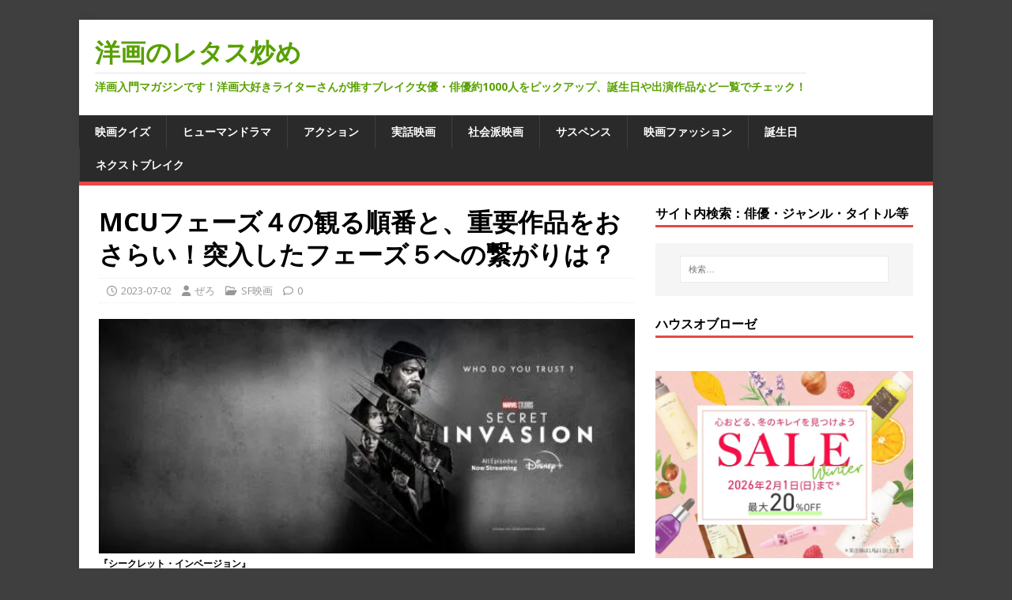

--- FILE ---
content_type: text/html; charset=UTF-8
request_url: https://seikajitu.com/mcu-phase4
body_size: 36142
content:
<!DOCTYPE html>
<html class="no-js" dir="ltr" lang="ja" prefix="og: https://ogp.me/ns#">
<head>
	<!-- Google tag (gtag.js) -->


<meta charset="UTF-8">
<meta name="viewport" content="width=device-width, initial-scale=1.0">
<link rel="profile" href="http://gmpg.org/xfn/11" />
<style id="jetpack-boost-critical-css">@media all{#jp-relatedposts{display:none;padding-top:1em;margin:1em 0;position:relative;clear:both}.jp-relatedposts::after{content:"";display:block;clear:both}#jp-relatedposts h3.jp-relatedposts-headline{margin:0 0 1em 0;display:inline-block;float:left;font-size:9pt;font-weight:700;font-family:inherit}#jp-relatedposts h3.jp-relatedposts-headline em::before{content:"";display:block;width:100%;min-width:30px;border-top:1px solid rgb(0 0 0/.2);margin-bottom:1em}#jp-relatedposts h3.jp-relatedposts-headline em{font-style:normal;font-weight:700}ul{box-sizing:border-box}.entry-content{counter-reset:footnotes}.aligncenter{clear:both}.screen-reader-text{border:0;clip-path:inset(50%);height:1px;margin:-1px;overflow:hidden;padding:0;position:absolute;width:1px;word-wrap:normal!important}html :where(img[class*=wp-image-]){height:auto;max-width:100%}:where(figure){margin:0 0 1em}.wpulike .count-box:empty{display:none}.wpulike-default .count-box{position:relative;border-radius:.25em;font-size:13px;text-decoration:none;background-color:#fff;margin-left:8px;line-height:30px;display:inline-block;padding:0 10px;box-shadow:0 0 0 1px #bdbdbd inset;color:#616161;vertical-align:middle;text-align:center}.wpulike-default .count-box:before{content:"";position:absolute;border:1px solid transparent;background:#fff;border-bottom-color:#bdbdbd;left:-5px;top:50%;border-left-color:#bdbdbd;transform:rotate(45deg) translatey(-50%);width:5px;height:5px;margin:0;box-sizing:content-box}.wpulike-heart .count-box{font-size:14px;text-decoration:none;line-height:28px;display:inline-block;color:#616161;text-align:center;font-weight:600;vertical-align:middle;padding:0 5px}a,article,aside,body,div,em,figcaption,figure,form,h1,h2,h3,h4,header,html,i,iframe,img,label,li,nav,p,span,strong,table,tbody,td,tr,ul{margin:0;padding:0;border:0;font-size:100%;font:inherit;vertical-align:baseline}article,aside,figcaption,figure,header,nav{display:block}ul{list-style:none}table{border-collapse:collapse;border-spacing:0}html{font-size:100%;-ms-text-size-adjust:none;-webkit-text-size-adjust:none}body{font-family:"Open Sans",Helvetica,Arial,sans-serif;font-size:14px;font-size:.875rem;line-height:1.6;background:#f7f7f7;word-wrap:break-word}.mh-container,.mh-container-inner{width:100%;max-width:1080px;margin:0 auto;position:relative}.mh-container-outer{margin:25px auto;-webkit-box-shadow:0 0 10px rgb(50 50 50/.17);-moz-box-shadow:0 0 10px rgb(50 50 50/.17);box-shadow:0 0 10px rgb(50 50 50/.17)}.mh-wrapper{padding:25px;background:#fff}.mh-content{width:65.83%;overflow:hidden}.mh-sidebar{width:31.66%;float:left}.mh-right-sb #main-content{float:left;margin-right:2.5%}.mh-clearfix{display:block}.mh-clearfix:after{content:".";display:block;clear:both;visibility:hidden;line-height:0;height:0;margin:0;padding:0}h1{font-size:32px;font-size:2rem}h2{font-size:24px;font-size:1.5rem}h3{font-size:20px;font-size:1.25rem}h4{font-size:18px;font-size:1.125rem}h1,h2,h3,h4{font-family:"Open Sans",Helvetica,Arial,sans-serif;color:#000;line-height:1.3;font-weight:700}strong{font-weight:700}em,i{font-style:italic}a{color:#000;text-decoration:none}.screen-reader-text{position:absolute;top:-9999rem;left:-9999rem}.mh-header{background:#fff}.mh-site-logo{padding:20px;overflow:hidden}.mh-header-text{margin:5px 0;text-transform:uppercase}.mh-header-title{font-size:32px;font-size:2rem;line-height:1}.mh-header-tagline{display:inline-block;font-size:14px;font-size:.875rem;line-height:1;color:#e64946;padding-top:10px;margin-top:10px;border-top:1px solid #e5e5e5}.mh-main-nav-wrap{background:#2a2a2a}.mh-main-nav{text-transform:uppercase;border-bottom:5px solid #e64946}.mh-main-nav li{float:left;position:relative;font-weight:700}.mh-main-nav li a{display:block;color:#fff;padding:10px 20px;border-left:1px solid rgb(255 255 255/.1)}.mh-main-nav li:first-child a{border:none}.entry-header{margin-bottom:20px;margin-bottom:1.25rem}.mh-meta{font-size:13px;font-size:.8125rem}.mh-meta,.mh-meta a{color:#979797}.mh-meta span{margin-right:10px}.mh-meta .fa,.mh-meta .far{margin-right:5px}.entry-meta{margin-top:10px;margin-top:.625rem;padding:5px 10px;border-top:1px dotted #ebebeb;border-bottom:1px dotted #ebebeb}.entry-thumbnail{max-width:1030px;margin-bottom:20px;margin-bottom:1.25rem}.entry-thumbnail img{width:100%}.entry-content h2,.entry-content h3,.entry-content p{margin-bottom:20px;margin-bottom:1.25rem}.entry-content a{font-weight:600;color:#e64946}.mh-post-nav-prev img{float:left;margin-right:15px}.mh-post-nav-next img{float:right;margin-left:15px}img{max-width:100%;height:auto;vertical-align:bottom}iframe{max-width:100%}.entry-content .alignnone{display:block;margin:20px 0;margin:1.25rem 0}.entry-content .aligncenter{display:block;margin:20px auto;margin:1.25rem auto}.wp-caption{max-width:100%}.wp-caption-text{display:block;font-size:12px;font-size:.75rem;font-weight:700;line-height:1.4;color:#000;margin-top:5px}table{width:100%;margin-bottom:20px;margin-bottom:1.25rem;border-left:1px solid #ebebeb;border-top:1px solid #ebebeb}td{padding:5px 10px;border-right:1px solid #ebebeb;border-bottom:1px solid #ebebeb}.mh-comment-gravatar .avatar{width:50px;height:50px;padding:2px;margin:0 15px 0 0;border:1px solid #f5f5f5;vertical-align:middle}#respond #cancel-comment-reply-link{font-size:12px;font-size:.75rem;margin-left:10px}#respond #cancel-comment-reply-link:before{font-family:FontAwesome;font-weight:600;color:#e64946;content:"";margin-right:5px}input{font-size:12px;padding:5px;border:1px solid rgb(0 0 0/.1);vertical-align:middle;background:#f5f5f5}input[type=submit]{display:inline-block;min-width:150px;font-weight:700;color:#fff;padding:10px 15px;background:#e64946;text-transform:uppercase;border:0;-webkit-appearance:none}.search-form input{font-size:11px;line-height:1;color:#1f1e1e;text-transform:uppercase}.search-form .search-submit{display:none}.search-form .search-field{position:relative;padding:10px;margin:0;border:1px solid #ebebeb;background:#fff;-webkit-appearance:none;-webkit-border-radius:0;border-radius:0}.mh-widget .search-form{display:block;margin:0 auto;padding:5%;background:#f5f5f5}.mh-widget .search-form .search-field{display:block;margin:0 auto;width:90%}.mh-widget{margin-bottom:25px;overflow:hidden}.mh-widget-title{position:relative;font-size:16px;font-size:1rem;padding-bottom:5px;margin-bottom:20px;margin-bottom:1.25rem;text-transform:uppercase;border-bottom:3px solid #e64946}.textwidget p{margin-top:20px}.textwidget p:first-child{margin-top:0}@media screen and (max-width:1475px){.mh-container{width:95%}.mh-container-inner{width:100%}}@media screen and (max-width:1120px){.mh-main-nav li{font-size:12px}.mh-main-nav li a{padding:10px 15px}}@media screen and (max-width:900px){.mh-container-outer{margin:0 auto}#mh-mobile .mh-container{width:100%}.mh-site-logo,.mh-wrapper{padding:20px}.mh-widget{margin-bottom:20px}.mh-meta-comments{display:none}}@media screen and (max-width:767px){.mh-content,.mh-custom-header,.mh-right-sb #main-content,.mh-sidebar{float:none;width:100%;margin:0}.mh-site-logo{text-align:center}.entry-title,.mh-header-title{font-size:24px;font-size:1.5rem}.mh-sidebar{margin-top:20px}.entry-meta{padding:5px 0}}@media screen and (max-width:620px){.entry-meta-categories,.entry-meta-comments{display:none}}@media only screen and (max-width:420px){.mh-comment-gravatar .avatar{width:80px;height:80px;margin:0 auto 10px}}@font-face{font-family:FontAwesome;font-style:normal;font-weight:400;font-display:block}@font-face{font-family:FontAwesome;font-style:normal;font-weight:900;font-display:block}.fa,.far{-moz-osx-font-smoothing:grayscale;-webkit-font-smoothing:antialiased;display:var(--fa-display,inline-block);font-style:normal;font-variant:normal;line-height:1;text-rendering:auto}.fa,.far{font-family:FontAwesome}.far{font-weight:400}.fa{font-weight:900}.fa-clock::before{content:""}.fa-user::before{content:""}.fa-folder-open::before{content:""}.fa-comment::before{content:""}.screen-reader-text{border:0;clip:rect(1px,1px,1px,1px);clip-path:inset(50%);height:1px;margin:-1px;overflow:hidden;padding:0;position:absolute!important;width:1px;word-wrap:normal!important}}@media all{.hdq_quiz_wrapper *{-webkit-box-sizing:inherit;-moz-box-sizing:inherit;box-sizing:inherit}.hdq_hidden{display:none!important}.hdq_quiz>.hdq_jPaginate{display:block}.hdq_finish,.hdq_jPaginate{text-align:center}.hdq_quiz_wrapper .hdq_button{display:inline-block;margin:0 auto;padding:12px 22px;text-align:center;background:#2d2d2d;color:#fff;text-transform:uppercase}.hdq_result_fail,.hdq_result_pass{display:none}.hdq_result_fail,.hdq_result_pass{font-size:1.3em;margin:1rem 0}.hdq_result{font-size:2.4em;font-weight:700}.hdq_results_wrapper{padding:2rem;margin:1rem 0;padding:2rem;background:#fafafa;border-bottom:2px solid #dedede;display:none}.hdq_quiz_wrapper img{max-width:100%;height:auto!important}.hdq_question_after_text{display:none;margin-top:12px;padding:12px 22px;background:rgba(0,0,0,.1);border-bottom:2px solid #dedede}.hdq_results_inner>.hdq_results_title{margin:0;padding:0}.hdq_loading_bar{position:fixed;bottom:0;left:0;z-index:-1;width:100%;height:8px;background:rgba(15,143,18,.7);-webkit-transform:translate3d(-103%,0,0);transform:translate3d(-103%,0,0)}h2.hdq_results_title{margin-top:1rem;margin-bottom:1rem;line-height:1.2;color:#222}.hdq_tooltip_content{font-family:sans-serif;position:absolute;top:calc(100% + 1em);font-size:.8em;width:260px;left:-130px;line-height:1.4;background-color:#5f666d;border-radius:10px;box-shadow:0 13px 10px rgba(72,72,72,.025),0 1px 16px rgba(72,72,72,.55);color:#fff;padding:1.4em;text-align:left;opacity:0;transform:translate3d(0,30px,0)}.hdq_tooltip_content span{display:block;letter-spacing:initial}.hdq_tooltip_content::after{content:"";position:absolute;bottom:100%;left:50%;display:block;border-style:solid;border-top-color:transparent;border-left:10px solid transparent;border-right:10px solid transparent;border-bottom:10px solid #5f666d}@media screen and (max-width:800px){.hdq_results_wrapper{padding:1rem}.hdq_tooltip_content{position:fixed;top:initial;bottom:10px;width:80%;left:10%;margin:0}.hdq_tooltip_content::after{display:none}}}</style><title>MCUフェーズ４の観る順番と、重要作品をおさらい！突入したフェーズ５への繋がりは？ | 洋画のレタス炒め</title>

		<!-- All in One SEO 4.9.3 - aioseo.com -->
	<meta name="description" content="2023年からついにフェーズ５に突入したMCU（マーベル・シネマティック・ユニバース）。 『アイアンマン』（08）から始まった自社製作映画シリーズの歴史も、15年を超えることに。 フェーズ４は、公開時期の大きな変更など、変化が多く戸惑ったファンも多いのではないでしょうか。" />
	<meta name="robots" content="max-image-preview:large" />
	<meta name="author" content="ぜろ"/>
	<meta name="keywords" content="mcu,sf映画" />
	<link rel="canonical" href="https://seikajitu.com/mcu-phase4" />
	<meta name="generator" content="All in One SEO (AIOSEO) 4.9.3" />

		<meta name="google-site-verification" content="5uqLCyskiwnAHuDNfBv_tQPPsQMN2BTLf3oDir-03dg" />
		<meta property="og:locale" content="ja_JP" />
		<meta property="og:site_name" content="洋画のレタス炒め | 洋画入門マガジンです！洋画大好きライターさんが推すブレイク女優・俳優約1000人をピックアップ、誕生日や出演作品など一覧でチェック！" />
		<meta property="og:type" content="article" />
		<meta property="og:title" content="MCUフェーズ４の観る順番と、重要作品をおさらい！突入したフェーズ５への繋がりは？ | 洋画のレタス炒め" />
		<meta property="og:description" content="2023年からついにフェーズ５に突入したMCU（マーベル・シネマティック・ユニバース）。 『アイアンマン』（08）から始まった自社製作映画シリーズの歴史も、15年を超えることに。 フェーズ４は、公開時期の大きな変更など、変化が多く戸惑ったファンも多いのではないでしょうか。" />
		<meta property="og:url" content="https://seikajitu.com/mcu-phase4" />
		<meta property="og:image" content="https://seikajitu.com/wp-content/uploads/2023/07/インベージョン-2.jpg" />
		<meta property="og:image:secure_url" content="https://seikajitu.com/wp-content/uploads/2023/07/インベージョン-2.jpg" />
		<meta property="og:image:width" content="500" />
		<meta property="og:image:height" content="219" />
		<meta property="article:published_time" content="2023-07-02T13:21:08+00:00" />
		<meta property="article:modified_time" content="2024-08-30T05:21:12+00:00" />
		<meta name="twitter:card" content="summary" />
		<meta name="twitter:title" content="MCUフェーズ４の観る順番と、重要作品をおさらい！突入したフェーズ５への繋がりは？ | 洋画のレタス炒め" />
		<meta name="twitter:description" content="2023年からついにフェーズ５に突入したMCU（マーベル・シネマティック・ユニバース）。 『アイアンマン』（08）から始まった自社製作映画シリーズの歴史も、15年を超えることに。 フェーズ４は、公開時期の大きな変更など、変化が多く戸惑ったファンも多いのではないでしょうか。" />
		<meta name="twitter:image" content="https://seikajitu.com/wp-content/uploads/2023/07/インベージョン-2.jpg" />
		<script data-jetpack-boost="ignore" type="application/ld+json" class="aioseo-schema">
			{"@context":"https:\/\/schema.org","@graph":[{"@type":"Article","@id":"https:\/\/seikajitu.com\/mcu-phase4#article","name":"MCU\u30d5\u30a7\u30fc\u30ba\uff14\u306e\u89b3\u308b\u9806\u756a\u3068\u3001\u91cd\u8981\u4f5c\u54c1\u3092\u304a\u3055\u3089\u3044\uff01\u7a81\u5165\u3057\u305f\u30d5\u30a7\u30fc\u30ba\uff15\u3078\u306e\u7e4b\u304c\u308a\u306f\uff1f | \u6d0b\u753b\u306e\u30ec\u30bf\u30b9\u7092\u3081","headline":"MCU\u30d5\u30a7\u30fc\u30ba\uff14\u306e\u89b3\u308b\u9806\u756a\u3068\u3001\u91cd\u8981\u4f5c\u54c1\u3092\u304a\u3055\u3089\u3044\uff01\u7a81\u5165\u3057\u305f\u30d5\u30a7\u30fc\u30ba\uff15\u3078\u306e\u7e4b\u304c\u308a\u306f\uff1f","author":{"@id":"https:\/\/seikajitu.com\/author\/ozakizero1995#author"},"publisher":{"@id":"https:\/\/seikajitu.com\/#person"},"image":{"@type":"ImageObject","url":"https:\/\/i0.wp.com\/seikajitu.com\/wp-content\/uploads\/2023\/07\/%E3%82%A4%E3%83%B3%E3%83%99%E3%83%BC%E3%82%B8%E3%83%A7%E3%83%B3-2.jpg?fit=500%2C219&ssl=1","width":500,"height":219,"caption":"\u300e\u30b7\u30fc\u30af\u30ec\u30c3\u30c8\u30fb\u30a4\u30f3\u30d9\u30fc\u30b8\u30e7\u30f3\u300f"},"datePublished":"2023-07-02T22:21:08+09:00","dateModified":"2024-08-30T14:21:12+09:00","inLanguage":"ja","mainEntityOfPage":{"@id":"https:\/\/seikajitu.com\/mcu-phase4#webpage"},"isPartOf":{"@id":"https:\/\/seikajitu.com\/mcu-phase4#webpage"},"articleSection":"SF\u6620\u753b, MCU"},{"@type":"BreadcrumbList","@id":"https:\/\/seikajitu.com\/mcu-phase4#breadcrumblist","itemListElement":[{"@type":"ListItem","@id":"https:\/\/seikajitu.com#listItem","position":1,"name":"\u30db\u30fc\u30e0","item":"https:\/\/seikajitu.com","nextItem":{"@type":"ListItem","@id":"https:\/\/seikajitu.com\/category\/sci-fi-film#listItem","name":"SF\u6620\u753b"}},{"@type":"ListItem","@id":"https:\/\/seikajitu.com\/category\/sci-fi-film#listItem","position":2,"name":"SF\u6620\u753b","item":"https:\/\/seikajitu.com\/category\/sci-fi-film","nextItem":{"@type":"ListItem","@id":"https:\/\/seikajitu.com\/mcu-phase4#listItem","name":"MCU\u30d5\u30a7\u30fc\u30ba\uff14\u306e\u89b3\u308b\u9806\u756a\u3068\u3001\u91cd\u8981\u4f5c\u54c1\u3092\u304a\u3055\u3089\u3044\uff01\u7a81\u5165\u3057\u305f\u30d5\u30a7\u30fc\u30ba\uff15\u3078\u306e\u7e4b\u304c\u308a\u306f\uff1f"},"previousItem":{"@type":"ListItem","@id":"https:\/\/seikajitu.com#listItem","name":"\u30db\u30fc\u30e0"}},{"@type":"ListItem","@id":"https:\/\/seikajitu.com\/mcu-phase4#listItem","position":3,"name":"MCU\u30d5\u30a7\u30fc\u30ba\uff14\u306e\u89b3\u308b\u9806\u756a\u3068\u3001\u91cd\u8981\u4f5c\u54c1\u3092\u304a\u3055\u3089\u3044\uff01\u7a81\u5165\u3057\u305f\u30d5\u30a7\u30fc\u30ba\uff15\u3078\u306e\u7e4b\u304c\u308a\u306f\uff1f","previousItem":{"@type":"ListItem","@id":"https:\/\/seikajitu.com\/category\/sci-fi-film#listItem","name":"SF\u6620\u753b"}}]},{"@type":"Person","@id":"https:\/\/seikajitu.com\/#person","name":"azemichi","image":{"@type":"ImageObject","@id":"https:\/\/seikajitu.com\/mcu-phase4#personImage","url":"https:\/\/secure.gravatar.com\/avatar\/0b7fb497800d5b5432af116829d73f9d7d80acbc26a3130bc509f6ede5bb01a9?s=96&d=mm&r=g","width":96,"height":96,"caption":"azemichi"}},{"@type":"Person","@id":"https:\/\/seikajitu.com\/author\/ozakizero1995#author","url":"https:\/\/seikajitu.com\/author\/ozakizero1995","name":"\u305c\u308d","image":{"@type":"ImageObject","@id":"https:\/\/seikajitu.com\/mcu-phase4#authorImage","url":"https:\/\/secure.gravatar.com\/avatar\/9206d2314160f30ec04f5a3b6ea9b59568d97b8e34d80d3acaaeada1e850b910?s=96&d=mm&r=g","width":96,"height":96,"caption":"\u305c\u308d"}},{"@type":"WebPage","@id":"https:\/\/seikajitu.com\/mcu-phase4#webpage","url":"https:\/\/seikajitu.com\/mcu-phase4","name":"MCU\u30d5\u30a7\u30fc\u30ba\uff14\u306e\u89b3\u308b\u9806\u756a\u3068\u3001\u91cd\u8981\u4f5c\u54c1\u3092\u304a\u3055\u3089\u3044\uff01\u7a81\u5165\u3057\u305f\u30d5\u30a7\u30fc\u30ba\uff15\u3078\u306e\u7e4b\u304c\u308a\u306f\uff1f | \u6d0b\u753b\u306e\u30ec\u30bf\u30b9\u7092\u3081","description":"2023\u5e74\u304b\u3089\u3064\u3044\u306b\u30d5\u30a7\u30fc\u30ba\uff15\u306b\u7a81\u5165\u3057\u305fMCU\uff08\u30de\u30fc\u30d9\u30eb\u30fb\u30b7\u30cd\u30de\u30c6\u30a3\u30c3\u30af\u30fb\u30e6\u30cb\u30d0\u30fc\u30b9\uff09\u3002 \u300e\u30a2\u30a4\u30a2\u30f3\u30de\u30f3\u300f\uff0808\uff09\u304b\u3089\u59cb\u307e\u3063\u305f\u81ea\u793e\u88fd\u4f5c\u6620\u753b\u30b7\u30ea\u30fc\u30ba\u306e\u6b74\u53f2\u3082\u300115\u5e74\u3092\u8d85\u3048\u308b\u3053\u3068\u306b\u3002 \u30d5\u30a7\u30fc\u30ba\uff14\u306f\u3001\u516c\u958b\u6642\u671f\u306e\u5927\u304d\u306a\u5909\u66f4\u306a\u3069\u3001\u5909\u5316\u304c\u591a\u304f\u6238\u60d1\u3063\u305f\u30d5\u30a1\u30f3\u3082\u591a\u3044\u306e\u3067\u306f\u306a\u3044\u3067\u3057\u3087\u3046\u304b\u3002","inLanguage":"ja","isPartOf":{"@id":"https:\/\/seikajitu.com\/#website"},"breadcrumb":{"@id":"https:\/\/seikajitu.com\/mcu-phase4#breadcrumblist"},"author":{"@id":"https:\/\/seikajitu.com\/author\/ozakizero1995#author"},"creator":{"@id":"https:\/\/seikajitu.com\/author\/ozakizero1995#author"},"image":{"@type":"ImageObject","url":"https:\/\/i0.wp.com\/seikajitu.com\/wp-content\/uploads\/2023\/07\/%E3%82%A4%E3%83%B3%E3%83%99%E3%83%BC%E3%82%B8%E3%83%A7%E3%83%B3-2.jpg?fit=500%2C219&ssl=1","@id":"https:\/\/seikajitu.com\/mcu-phase4\/#mainImage","width":500,"height":219,"caption":"\u300e\u30b7\u30fc\u30af\u30ec\u30c3\u30c8\u30fb\u30a4\u30f3\u30d9\u30fc\u30b8\u30e7\u30f3\u300f"},"primaryImageOfPage":{"@id":"https:\/\/seikajitu.com\/mcu-phase4#mainImage"},"datePublished":"2023-07-02T22:21:08+09:00","dateModified":"2024-08-30T14:21:12+09:00"},{"@type":"WebSite","@id":"https:\/\/seikajitu.com\/#website","url":"https:\/\/seikajitu.com\/","name":"\u6d0b\u753b\u306e\u30ec\u30bf\u30b9\u7092\u3081","description":"\u6d0b\u753b\u5165\u9580\u30de\u30ac\u30b8\u30f3\u3067\u3059\uff01\u6d0b\u753b\u5927\u597d\u304d\u30e9\u30a4\u30bf\u30fc\u3055\u3093\u304c\u63a8\u3059\u30d6\u30ec\u30a4\u30af\u5973\u512a\u30fb\u4ff3\u512a\u7d041000\u4eba\u3092\u30d4\u30c3\u30af\u30a2\u30c3\u30d7\u3001\u8a95\u751f\u65e5\u3084\u51fa\u6f14\u4f5c\u54c1\u306a\u3069\u4e00\u89a7\u3067\u30c1\u30a7\u30c3\u30af\uff01","inLanguage":"ja","publisher":{"@id":"https:\/\/seikajitu.com\/#person"}}]}
		</script>
		<!-- All in One SEO -->

<link rel='dns-prefetch' href='//stats.wp.com' />
<link rel='dns-prefetch' href='//secure.gravatar.com' />
<link rel='dns-prefetch' href='//fonts.googleapis.com' />
<link rel='dns-prefetch' href='//v0.wordpress.com' />
<link rel='dns-prefetch' href='//jetpack.wordpress.com' />
<link rel='dns-prefetch' href='//s0.wp.com' />
<link rel='dns-prefetch' href='//public-api.wordpress.com' />
<link rel='dns-prefetch' href='//0.gravatar.com' />
<link rel='dns-prefetch' href='//1.gravatar.com' />
<link rel='dns-prefetch' href='//2.gravatar.com' />
<link rel='preconnect' href='//i0.wp.com' />
<link rel='preconnect' href='//c0.wp.com' />
<link rel="alternate" type="application/rss+xml" title="洋画のレタス炒め &raquo; フィード" href="https://seikajitu.com/feed" />
<link rel="alternate" type="application/rss+xml" title="洋画のレタス炒め &raquo; コメントフィード" href="https://seikajitu.com/comments/feed" />
<link rel="alternate" type="application/rss+xml" title="洋画のレタス炒め &raquo; MCUフェーズ４の観る順番と、重要作品をおさらい！突入したフェーズ５への繋がりは？ のコメントのフィード" href="https://seikajitu.com/mcu-phase4/feed" />
<link rel="alternate" title="oEmbed (JSON)" type="application/json+oembed" href="https://seikajitu.com/wp-json/oembed/1.0/embed?url=https%3A%2F%2Fseikajitu.com%2Fmcu-phase4" />
<link rel="alternate" title="oEmbed (XML)" type="text/xml+oembed" href="https://seikajitu.com/wp-json/oembed/1.0/embed?url=https%3A%2F%2Fseikajitu.com%2Fmcu-phase4&#038;format=xml" />
<noscript><link rel='stylesheet' id='all-css-df9f37f0939e06d01eb0c09cfcb816db' href='https://seikajitu.com/wp-content/boost-cache/static/dfcdbe0268.min.css' type='text/css' media='all' /></noscript><link data-media="all" onload="this.media=this.dataset.media; delete this.dataset.media; this.removeAttribute( &apos;onload&apos; );" rel='stylesheet' id='all-css-df9f37f0939e06d01eb0c09cfcb816db' href='https://seikajitu.com/wp-content/boost-cache/static/dfcdbe0268.min.css' type='text/css' media="not all" />
<style id='my-calendar-reset-inline-css'>

/* Styles by My Calendar - Joe Dolson https://www.joedolson.com/ */

.my-calendar-modal .event-title svg { background-color: #243f82; padding: 3px; }
.mc-main .mc_amazon .event-title, .mc-main .mc_amazon .event-title a { background: #243f82 !important; color: #ffffff !important; }
.mc-main .mc_amazon .event-title button { background: #243f82 !important; color: #ffffff !important; }
.mc-main span.mc_amazon { color: #243f82; }
.mc-main .mc_amazon .event-title a:hover, .mc-main .mc_amazon .event-title a:focus { background: #000c4f !important;}
.mc-main .mc_amazon .event-title button:hover, .mc-main .mc_amazon .event-title button:focus { background: #000c4f !important;}
.my-calendar-modal .event-title svg { background-color: #dda8a8; padding: 3px; }
.mc-main .mc_2 .event-title, .mc-main .mc_2 .event-title a { background: #dda8a8 !important; color: #000000 !important; }
.mc-main .mc_2 .event-title button { background: #dda8a8 !important; color: #000000 !important; }
.mc-main span.mc_2 { color: #dda8a8; }
.mc-main .mc_2 .event-title a:hover, .mc-main .mc_2 .event-title a:focus { background: #ffdbdb !important;}
.mc-main .mc_2 .event-title button:hover, .mc-main .mc_2 .event-title button:focus { background: #ffdbdb !important;}
.my-calendar-modal .event-title svg { background-color: #eded00; padding: 3px; }
.mc-main .mc_3 .event-title, .mc-main .mc_3 .event-title a { background: #eded00 !important; color: #000000 !important; }
.mc-main .mc_3 .event-title button { background: #eded00 !important; color: #000000 !important; }
.mc-main span.mc_3 { color: #eded00; }
.mc-main .mc_3 .event-title a:hover, .mc-main .mc_3 .event-title a:focus { background: #ffff33 !important;}
.mc-main .mc_3 .event-title button:hover, .mc-main .mc_3 .event-title button:focus { background: #ffff33 !important;}
.my-calendar-modal .event-title svg { background-color: #71c4c0; padding: 3px; }
.mc-main .mc_5 .event-title, .mc-main .mc_5 .event-title a { background: #71c4c0 !important; color: #000000 !important; }
.mc-main .mc_5 .event-title button { background: #71c4c0 !important; color: #000000 !important; }
.mc-main span.mc_5 { color: #71c4c0; }
.mc-main .mc_5 .event-title a:hover, .mc-main .mc_5 .event-title a:focus { background: #a4f7f3 !important;}
.mc-main .mc_5 .event-title button:hover, .mc-main .mc_5 .event-title button:focus { background: #a4f7f3 !important;}
.my-calendar-modal .event-title svg { background-color: #8eb1ed; padding: 3px; }
.mc-main .mc_6 .event-title, .mc-main .mc_6 .event-title a { background: #8eb1ed !important; color: #000000 !important; }
.mc-main .mc_6 .event-title button { background: #8eb1ed !important; color: #000000 !important; }
.mc-main span.mc_6 { color: #8eb1ed; }
.mc-main .mc_6 .event-title a:hover, .mc-main .mc_6 .event-title a:focus { background: #c1e4ff !important;}
.mc-main .mc_6 .event-title button:hover, .mc-main .mc_6 .event-title button:focus { background: #c1e4ff !important;}
.my-calendar-modal .event-title svg { background-color: #e03364; padding: 3px; }
.mc-main .mc_netflix .event-title, .mc-main .mc_netflix .event-title a { background: #e03364 !important; color: #ffffff !important; }
.mc-main .mc_netflix .event-title button { background: #e03364 !important; color: #ffffff !important; }
.mc-main span.mc_netflix { color: #e03364; }
.mc-main .mc_netflix .event-title a:hover, .mc-main .mc_netflix .event-title a:focus { background: #ad0031 !important;}
.mc-main .mc_netflix .event-title button:hover, .mc-main .mc_netflix .event-title button:focus { background: #ad0031 !important;}
.my-calendar-modal .event-title svg { background-color: #8c36e2; padding: 3px; }
.mc-main .mc_tv .event-title, .mc-main .mc_tv .event-title a { background: #8c36e2 !important; color: #ffffff !important; }
.mc-main .mc_tv .event-title button { background: #8c36e2 !important; color: #ffffff !important; }
.mc-main span.mc_tv { color: #8c36e2; }
.mc-main .mc_tv .event-title a:hover, .mc-main .mc_tv .event-title a:focus { background: #5903af !important;}
.mc-main .mc_tv .event-title button:hover, .mc-main .mc_tv .event-title button:focus { background: #5903af !important;}
.my-calendar-modal .event-title svg { background-color: #757575; padding: 3px; }
.mc-main .mc_u-next .event-title, .mc-main .mc_u-next .event-title a { background: #757575 !important; color: #ffffff !important; }
.mc-main .mc_u-next .event-title button { background: #757575 !important; color: #ffffff !important; }
.mc-main span.mc_u-next { color: #757575; }
.mc-main .mc_u-next .event-title a:hover, .mc-main .mc_u-next .event-title a:focus { background: #424242 !important;}
.mc-main .mc_u-next .event-title button:hover, .mc-main .mc_u-next .event-title button:focus { background: #424242 !important;}
.my-calendar-modal .event-title svg { background-color: #e29adf; padding: 3px; }
.mc-main .mc_10 .event-title, .mc-main .mc_10 .event-title a { background: #e29adf !important; color: #000000 !important; }
.mc-main .mc_10 .event-title button { background: #e29adf !important; color: #000000 !important; }
.mc-main span.mc_10 { color: #e29adf; }
.mc-main .mc_10 .event-title a:hover, .mc-main .mc_10 .event-title a:focus { background: #ffcdff !important;}
.mc-main .mc_10 .event-title button:hover, .mc-main .mc_10 .event-title button:focus { background: #ffcdff !important;}
.my-calendar-modal .event-title svg { background-color: #93f438; padding: 3px; }
.mc-main .mc_11 .event-title, .mc-main .mc_11 .event-title a { background: #93f438 !important; color: #000000 !important; }
.mc-main .mc_11 .event-title button { background: #93f438 !important; color: #000000 !important; }
.mc-main span.mc_11 { color: #93f438; }
.mc-main .mc_11 .event-title a:hover, .mc-main .mc_11 .event-title a:focus { background: #c6ff6b !important;}
.mc-main .mc_11 .event-title button:hover, .mc-main .mc_11 .event-title button:focus { background: #c6ff6b !important;}
.my-calendar-modal .event-title svg { background-color: #f4d57f; padding: 3px; }
.mc-main .mc_12 .event-title, .mc-main .mc_12 .event-title a { background: #f4d57f !important; color: #000000 !important; }
.mc-main .mc_12 .event-title button { background: #f4d57f !important; color: #000000 !important; }
.mc-main span.mc_12 { color: #f4d57f; }
.mc-main .mc_12 .event-title a:hover, .mc-main .mc_12 .event-title a:focus { background: #ffffb2 !important;}
.mc-main .mc_12 .event-title button:hover, .mc-main .mc_12 .event-title button:focus { background: #ffffb2 !important;}
.my-calendar-modal .event-title svg { background-color: #018911; padding: 3px; }
.mc-main .mc_13 .event-title, .mc-main .mc_13 .event-title a { background: #018911 !important; color: #ffffff !important; }
.mc-main .mc_13 .event-title button { background: #018911 !important; color: #ffffff !important; }
.mc-main span.mc_13 { color: #018911; }
.mc-main .mc_13 .event-title a:hover, .mc-main .mc_13 .event-title a:focus { background: #005600 !important;}
.mc-main .mc_13 .event-title button:hover, .mc-main .mc_13 .event-title button:focus { background: #005600 !important;}
.mc-main, .mc-event, .my-calendar-modal, .my-calendar-modal-overlay, .mc-event-list {--close-button: #b32d2e; --search-highlight-bg: #f5e6ab; --navbar-background: transparent; --nav-button-bg: #fff; --nav-button-color: #313233; --nav-button-border: #313233; --nav-input-border: #313233; --nav-input-background: #fff; --nav-input-color: #313233; --grid-cell-border: #0000001f; --grid-header-border: #313233; --grid-header-color: #313233; --grid-weekend-color: #313233; --grid-header-bg: transparent; --grid-weekend-bg: transparent; --grid-cell-background: transparent; --current-day-border: #313233; --current-day-color: #313233; --current-day-bg: transparent; --date-has-events-bg: #313233; --date-has-events-color: #f6f7f7; --primary-dark: #313233; --primary-light: #f6f7f7; --secondary-light: #fff; --secondary-dark: #000; --highlight-dark: #646970; --highlight-light: #f0f0f1; --calendar-heading: clamp( 1.125rem, 24px, 2.5rem ); --event-title: clamp( 1.25rem, 24px, 2.5rem ); --grid-date: 16px; --grid-date-heading: clamp( .75rem, 16px, 1.5rem ); --modal-title: 1.5rem; --navigation-controls: clamp( .75rem, 16px, 1.5rem ); --card-heading: 1.125rem; --list-date: 1.25rem; --author-card: clamp( .75rem, 14px, 1.5rem); --single-event-title: clamp( 1.25rem, 24px, 2.5rem ); --mini-time-text: clamp( .75rem, 14px 1.25rem ); --list-event-date: 1.25rem; --list-event-title: 1.2rem; --grid-max-width: 1260px; --main-margin: 0 auto; --list-preset-border-color: #000000; --list-preset-stripe-background: rgba( 0,0,0,.04 ); --list-preset-date-badge-background: #000; --list-preset-date-badge-color: #fff; --list-preset-background: transparent; --main-background: transparent; --main-color: inherit; --category-mc_amazon: #243f82; --category-mc_2: #dda8a8; --category-mc_3: #eded00; --category-mc_5: #71c4c0; --category-mc_6: #8eb1ed; --category-mc_netflix: #e03364; --category-mc_tv: #8c36e2; --category-mc_u-next: #757575; --category-mc_10: #e29adf; --category-mc_11: #93f438; --category-mc_12: #f4d57f; --category-mc_13: #018911; }
/*# sourceURL=my-calendar-reset-inline-css */
</style>
<style id='wp-img-auto-sizes-contain-inline-css'>
img:is([sizes=auto i],[sizes^="auto," i]){contain-intrinsic-size:3000px 1500px}
/*# sourceURL=wp-img-auto-sizes-contain-inline-css */
</style>
<style id='wp-block-library-inline-css'>
:root{--wp-block-synced-color:#7a00df;--wp-block-synced-color--rgb:122,0,223;--wp-bound-block-color:var(--wp-block-synced-color);--wp-editor-canvas-background:#ddd;--wp-admin-theme-color:#007cba;--wp-admin-theme-color--rgb:0,124,186;--wp-admin-theme-color-darker-10:#006ba1;--wp-admin-theme-color-darker-10--rgb:0,107,160.5;--wp-admin-theme-color-darker-20:#005a87;--wp-admin-theme-color-darker-20--rgb:0,90,135;--wp-admin-border-width-focus:2px}@media (min-resolution:192dpi){:root{--wp-admin-border-width-focus:1.5px}}.wp-element-button{cursor:pointer}:root .has-very-light-gray-background-color{background-color:#eee}:root .has-very-dark-gray-background-color{background-color:#313131}:root .has-very-light-gray-color{color:#eee}:root .has-very-dark-gray-color{color:#313131}:root .has-vivid-green-cyan-to-vivid-cyan-blue-gradient-background{background:linear-gradient(135deg,#00d084,#0693e3)}:root .has-purple-crush-gradient-background{background:linear-gradient(135deg,#34e2e4,#4721fb 50%,#ab1dfe)}:root .has-hazy-dawn-gradient-background{background:linear-gradient(135deg,#faaca8,#dad0ec)}:root .has-subdued-olive-gradient-background{background:linear-gradient(135deg,#fafae1,#67a671)}:root .has-atomic-cream-gradient-background{background:linear-gradient(135deg,#fdd79a,#004a59)}:root .has-nightshade-gradient-background{background:linear-gradient(135deg,#330968,#31cdcf)}:root .has-midnight-gradient-background{background:linear-gradient(135deg,#020381,#2874fc)}:root{--wp--preset--font-size--normal:16px;--wp--preset--font-size--huge:42px}.has-regular-font-size{font-size:1em}.has-larger-font-size{font-size:2.625em}.has-normal-font-size{font-size:var(--wp--preset--font-size--normal)}.has-huge-font-size{font-size:var(--wp--preset--font-size--huge)}.has-text-align-center{text-align:center}.has-text-align-left{text-align:left}.has-text-align-right{text-align:right}.has-fit-text{white-space:nowrap!important}#end-resizable-editor-section{display:none}.aligncenter{clear:both}.items-justified-left{justify-content:flex-start}.items-justified-center{justify-content:center}.items-justified-right{justify-content:flex-end}.items-justified-space-between{justify-content:space-between}.screen-reader-text{border:0;clip-path:inset(50%);height:1px;margin:-1px;overflow:hidden;padding:0;position:absolute;width:1px;word-wrap:normal!important}.screen-reader-text:focus{background-color:#ddd;clip-path:none;color:#444;display:block;font-size:1em;height:auto;left:5px;line-height:normal;padding:15px 23px 14px;text-decoration:none;top:5px;width:auto;z-index:100000}html :where(.has-border-color){border-style:solid}html :where([style*=border-top-color]){border-top-style:solid}html :where([style*=border-right-color]){border-right-style:solid}html :where([style*=border-bottom-color]){border-bottom-style:solid}html :where([style*=border-left-color]){border-left-style:solid}html :where([style*=border-width]){border-style:solid}html :where([style*=border-top-width]){border-top-style:solid}html :where([style*=border-right-width]){border-right-style:solid}html :where([style*=border-bottom-width]){border-bottom-style:solid}html :where([style*=border-left-width]){border-left-style:solid}html :where(img[class*=wp-image-]){height:auto;max-width:100%}:where(figure){margin:0 0 1em}html :where(.is-position-sticky){--wp-admin--admin-bar--position-offset:var(--wp-admin--admin-bar--height,0px)}@media screen and (max-width:600px){html :where(.is-position-sticky){--wp-admin--admin-bar--position-offset:0px}}

/*# sourceURL=wp-block-library-inline-css */
</style><style id='global-styles-inline-css'>
:root{--wp--preset--aspect-ratio--square: 1;--wp--preset--aspect-ratio--4-3: 4/3;--wp--preset--aspect-ratio--3-4: 3/4;--wp--preset--aspect-ratio--3-2: 3/2;--wp--preset--aspect-ratio--2-3: 2/3;--wp--preset--aspect-ratio--16-9: 16/9;--wp--preset--aspect-ratio--9-16: 9/16;--wp--preset--color--black: #000000;--wp--preset--color--cyan-bluish-gray: #abb8c3;--wp--preset--color--white: #ffffff;--wp--preset--color--pale-pink: #f78da7;--wp--preset--color--vivid-red: #cf2e2e;--wp--preset--color--luminous-vivid-orange: #ff6900;--wp--preset--color--luminous-vivid-amber: #fcb900;--wp--preset--color--light-green-cyan: #7bdcb5;--wp--preset--color--vivid-green-cyan: #00d084;--wp--preset--color--pale-cyan-blue: #8ed1fc;--wp--preset--color--vivid-cyan-blue: #0693e3;--wp--preset--color--vivid-purple: #9b51e0;--wp--preset--gradient--vivid-cyan-blue-to-vivid-purple: linear-gradient(135deg,rgb(6,147,227) 0%,rgb(155,81,224) 100%);--wp--preset--gradient--light-green-cyan-to-vivid-green-cyan: linear-gradient(135deg,rgb(122,220,180) 0%,rgb(0,208,130) 100%);--wp--preset--gradient--luminous-vivid-amber-to-luminous-vivid-orange: linear-gradient(135deg,rgb(252,185,0) 0%,rgb(255,105,0) 100%);--wp--preset--gradient--luminous-vivid-orange-to-vivid-red: linear-gradient(135deg,rgb(255,105,0) 0%,rgb(207,46,46) 100%);--wp--preset--gradient--very-light-gray-to-cyan-bluish-gray: linear-gradient(135deg,rgb(238,238,238) 0%,rgb(169,184,195) 100%);--wp--preset--gradient--cool-to-warm-spectrum: linear-gradient(135deg,rgb(74,234,220) 0%,rgb(151,120,209) 20%,rgb(207,42,186) 40%,rgb(238,44,130) 60%,rgb(251,105,98) 80%,rgb(254,248,76) 100%);--wp--preset--gradient--blush-light-purple: linear-gradient(135deg,rgb(255,206,236) 0%,rgb(152,150,240) 100%);--wp--preset--gradient--blush-bordeaux: linear-gradient(135deg,rgb(254,205,165) 0%,rgb(254,45,45) 50%,rgb(107,0,62) 100%);--wp--preset--gradient--luminous-dusk: linear-gradient(135deg,rgb(255,203,112) 0%,rgb(199,81,192) 50%,rgb(65,88,208) 100%);--wp--preset--gradient--pale-ocean: linear-gradient(135deg,rgb(255,245,203) 0%,rgb(182,227,212) 50%,rgb(51,167,181) 100%);--wp--preset--gradient--electric-grass: linear-gradient(135deg,rgb(202,248,128) 0%,rgb(113,206,126) 100%);--wp--preset--gradient--midnight: linear-gradient(135deg,rgb(2,3,129) 0%,rgb(40,116,252) 100%);--wp--preset--font-size--small: 13px;--wp--preset--font-size--medium: 20px;--wp--preset--font-size--large: 36px;--wp--preset--font-size--x-large: 42px;--wp--preset--spacing--20: 0.44rem;--wp--preset--spacing--30: 0.67rem;--wp--preset--spacing--40: 1rem;--wp--preset--spacing--50: 1.5rem;--wp--preset--spacing--60: 2.25rem;--wp--preset--spacing--70: 3.38rem;--wp--preset--spacing--80: 5.06rem;--wp--preset--shadow--natural: 6px 6px 9px rgba(0, 0, 0, 0.2);--wp--preset--shadow--deep: 12px 12px 50px rgba(0, 0, 0, 0.4);--wp--preset--shadow--sharp: 6px 6px 0px rgba(0, 0, 0, 0.2);--wp--preset--shadow--outlined: 6px 6px 0px -3px rgb(255, 255, 255), 6px 6px rgb(0, 0, 0);--wp--preset--shadow--crisp: 6px 6px 0px rgb(0, 0, 0);}:where(.is-layout-flex){gap: 0.5em;}:where(.is-layout-grid){gap: 0.5em;}body .is-layout-flex{display: flex;}.is-layout-flex{flex-wrap: wrap;align-items: center;}.is-layout-flex > :is(*, div){margin: 0;}body .is-layout-grid{display: grid;}.is-layout-grid > :is(*, div){margin: 0;}:where(.wp-block-columns.is-layout-flex){gap: 2em;}:where(.wp-block-columns.is-layout-grid){gap: 2em;}:where(.wp-block-post-template.is-layout-flex){gap: 1.25em;}:where(.wp-block-post-template.is-layout-grid){gap: 1.25em;}.has-black-color{color: var(--wp--preset--color--black) !important;}.has-cyan-bluish-gray-color{color: var(--wp--preset--color--cyan-bluish-gray) !important;}.has-white-color{color: var(--wp--preset--color--white) !important;}.has-pale-pink-color{color: var(--wp--preset--color--pale-pink) !important;}.has-vivid-red-color{color: var(--wp--preset--color--vivid-red) !important;}.has-luminous-vivid-orange-color{color: var(--wp--preset--color--luminous-vivid-orange) !important;}.has-luminous-vivid-amber-color{color: var(--wp--preset--color--luminous-vivid-amber) !important;}.has-light-green-cyan-color{color: var(--wp--preset--color--light-green-cyan) !important;}.has-vivid-green-cyan-color{color: var(--wp--preset--color--vivid-green-cyan) !important;}.has-pale-cyan-blue-color{color: var(--wp--preset--color--pale-cyan-blue) !important;}.has-vivid-cyan-blue-color{color: var(--wp--preset--color--vivid-cyan-blue) !important;}.has-vivid-purple-color{color: var(--wp--preset--color--vivid-purple) !important;}.has-black-background-color{background-color: var(--wp--preset--color--black) !important;}.has-cyan-bluish-gray-background-color{background-color: var(--wp--preset--color--cyan-bluish-gray) !important;}.has-white-background-color{background-color: var(--wp--preset--color--white) !important;}.has-pale-pink-background-color{background-color: var(--wp--preset--color--pale-pink) !important;}.has-vivid-red-background-color{background-color: var(--wp--preset--color--vivid-red) !important;}.has-luminous-vivid-orange-background-color{background-color: var(--wp--preset--color--luminous-vivid-orange) !important;}.has-luminous-vivid-amber-background-color{background-color: var(--wp--preset--color--luminous-vivid-amber) !important;}.has-light-green-cyan-background-color{background-color: var(--wp--preset--color--light-green-cyan) !important;}.has-vivid-green-cyan-background-color{background-color: var(--wp--preset--color--vivid-green-cyan) !important;}.has-pale-cyan-blue-background-color{background-color: var(--wp--preset--color--pale-cyan-blue) !important;}.has-vivid-cyan-blue-background-color{background-color: var(--wp--preset--color--vivid-cyan-blue) !important;}.has-vivid-purple-background-color{background-color: var(--wp--preset--color--vivid-purple) !important;}.has-black-border-color{border-color: var(--wp--preset--color--black) !important;}.has-cyan-bluish-gray-border-color{border-color: var(--wp--preset--color--cyan-bluish-gray) !important;}.has-white-border-color{border-color: var(--wp--preset--color--white) !important;}.has-pale-pink-border-color{border-color: var(--wp--preset--color--pale-pink) !important;}.has-vivid-red-border-color{border-color: var(--wp--preset--color--vivid-red) !important;}.has-luminous-vivid-orange-border-color{border-color: var(--wp--preset--color--luminous-vivid-orange) !important;}.has-luminous-vivid-amber-border-color{border-color: var(--wp--preset--color--luminous-vivid-amber) !important;}.has-light-green-cyan-border-color{border-color: var(--wp--preset--color--light-green-cyan) !important;}.has-vivid-green-cyan-border-color{border-color: var(--wp--preset--color--vivid-green-cyan) !important;}.has-pale-cyan-blue-border-color{border-color: var(--wp--preset--color--pale-cyan-blue) !important;}.has-vivid-cyan-blue-border-color{border-color: var(--wp--preset--color--vivid-cyan-blue) !important;}.has-vivid-purple-border-color{border-color: var(--wp--preset--color--vivid-purple) !important;}.has-vivid-cyan-blue-to-vivid-purple-gradient-background{background: var(--wp--preset--gradient--vivid-cyan-blue-to-vivid-purple) !important;}.has-light-green-cyan-to-vivid-green-cyan-gradient-background{background: var(--wp--preset--gradient--light-green-cyan-to-vivid-green-cyan) !important;}.has-luminous-vivid-amber-to-luminous-vivid-orange-gradient-background{background: var(--wp--preset--gradient--luminous-vivid-amber-to-luminous-vivid-orange) !important;}.has-luminous-vivid-orange-to-vivid-red-gradient-background{background: var(--wp--preset--gradient--luminous-vivid-orange-to-vivid-red) !important;}.has-very-light-gray-to-cyan-bluish-gray-gradient-background{background: var(--wp--preset--gradient--very-light-gray-to-cyan-bluish-gray) !important;}.has-cool-to-warm-spectrum-gradient-background{background: var(--wp--preset--gradient--cool-to-warm-spectrum) !important;}.has-blush-light-purple-gradient-background{background: var(--wp--preset--gradient--blush-light-purple) !important;}.has-blush-bordeaux-gradient-background{background: var(--wp--preset--gradient--blush-bordeaux) !important;}.has-luminous-dusk-gradient-background{background: var(--wp--preset--gradient--luminous-dusk) !important;}.has-pale-ocean-gradient-background{background: var(--wp--preset--gradient--pale-ocean) !important;}.has-electric-grass-gradient-background{background: var(--wp--preset--gradient--electric-grass) !important;}.has-midnight-gradient-background{background: var(--wp--preset--gradient--midnight) !important;}.has-small-font-size{font-size: var(--wp--preset--font-size--small) !important;}.has-medium-font-size{font-size: var(--wp--preset--font-size--medium) !important;}.has-large-font-size{font-size: var(--wp--preset--font-size--large) !important;}.has-x-large-font-size{font-size: var(--wp--preset--font-size--x-large) !important;}
/*# sourceURL=global-styles-inline-css */
</style>

<style id='classic-theme-styles-inline-css'>
/*! This file is auto-generated */
.wp-block-button__link{color:#fff;background-color:#32373c;border-radius:9999px;box-shadow:none;text-decoration:none;padding:calc(.667em + 2px) calc(1.333em + 2px);font-size:1.125em}.wp-block-file__button{background:#32373c;color:#fff;text-decoration:none}
/*# sourceURL=/wp-includes/css/classic-themes.min.css */
</style>
<noscript><link rel='stylesheet' id='mh-google-fonts-css' href='https://fonts.googleapis.com/css?family=Open+Sans:400,400italic,700,600' media='all' />
</noscript><link data-media="all" onload="this.media=this.dataset.media; delete this.dataset.media; this.removeAttribute( &apos;onload&apos; );" rel='stylesheet' id='mh-google-fonts-css' href='https://fonts.googleapis.com/css?family=Open+Sans:400,400italic,700,600' media="not all" />
<noscript><link rel='stylesheet' id='dashicons-css' href='https://seikajitu.com/wp-includes/css/dashicons.min.css?ver=6.9' media='all' />
</noscript><link data-media="all" onload="this.media=this.dataset.media; delete this.dataset.media; this.removeAttribute( &apos;onload&apos; );" rel='stylesheet' id='dashicons-css' href='https://seikajitu.com/wp-includes/css/dashicons.min.css?ver=6.9' media="not all" />





<link rel="https://api.w.org/" href="https://seikajitu.com/wp-json/" /><link rel="alternate" title="JSON" type="application/json" href="https://seikajitu.com/wp-json/wp/v2/posts/24909" /><link rel="EditURI" type="application/rsd+xml" title="RSD" href="https://seikajitu.com/xmlrpc.php?rsd" />
<meta name="generator" content="WordPress 6.9" />
<link rel='shortlink' href='https://wp.me/paW34G-6tL' />
	<style>img#wpstats{display:none}</style>
		<!-- for tag post_tag, website powered with xili-tidy-tags v.1.12.06, a WP plugin by dev.xiligroup.com -->
<!--[if lt IE 9]>
<script data-jetpack-boost="ignore" src="https://seikajitu.com/wp-content/themes/mh-magazine-lite/js/css3-mediaqueries.js"></script>
<![endif]-->
<noscript><style>.lazyload[data-src]{display:none !important;}</style></noscript><style>.lazyload{background-image:none !important;}.lazyload:before{background-image:none !important;}</style><style type="text/css" id="custom-background-css">
body.custom-background { background-color: #3f3f3f; }
</style>
	<link rel="icon" href="https://i0.wp.com/seikajitu.com/wp-content/uploads/2019/12/cropped-.jpg?fit=32%2C32&#038;ssl=1" sizes="32x32" />
<link rel="icon" href="https://i0.wp.com/seikajitu.com/wp-content/uploads/2019/12/cropped-.jpg?fit=192%2C192&#038;ssl=1" sizes="192x192" />
<link rel="apple-touch-icon" href="https://i0.wp.com/seikajitu.com/wp-content/uploads/2019/12/cropped-.jpg?fit=180%2C180&#038;ssl=1" />
<meta name="msapplication-TileImage" content="https://i0.wp.com/seikajitu.com/wp-content/uploads/2019/12/cropped-.jpg?fit=270%2C270&#038;ssl=1" />
<style id="sccss">h2#danraku2 {
background: #000000;/*背景色*/
padding: 0.5em;/*文字まわり（上下左右）の余白*/
}

h3#danraku3 {
padding: 0.25em 0.5em;/*上下 左右の余白*/
color: #494949;/*文字色*/
background: transparent;/*背景透明に*/
  border-left: solid 5px #000000;/*左線*/
}

h4#danraku4 {
position: relative;
display: inline-block;
padding: 0 55px;
}</style>
</head>
<body id="mh-mobile" class="wp-singular post-template-default single single-post postid-24909 single-format-standard custom-background wp-theme-mh-magazine-lite jps-theme-mh-magazine-lite mh-right-sb" itemscope="itemscope" itemtype="https://schema.org/WebPage">
<div class="mh-container mh-container-outer">
<div class="mh-header-mobile-nav mh-clearfix"></div>
<header class="mh-header" itemscope="itemscope" itemtype="https://schema.org/WPHeader">
	<div class="mh-container mh-container-inner mh-row mh-clearfix">
		<div class="mh-custom-header mh-clearfix">
<div class="mh-site-identity">
<div class="mh-site-logo" role="banner" itemscope="itemscope" itemtype="https://schema.org/Brand">
<style type="text/css" id="mh-header-css">.mh-header-title, .mh-header-tagline { color: #58a000; }</style>
<div class="mh-header-text">
<a class="mh-header-text-link" href="https://seikajitu.com/" title="洋画のレタス炒め" rel="home">
<h2 class="mh-header-title">洋画のレタス炒め</h2>
<h3 class="mh-header-tagline">洋画入門マガジンです！洋画大好きライターさんが推すブレイク女優・俳優約1000人をピックアップ、誕生日や出演作品など一覧でチェック！</h3>
</a>
</div>
</div>
</div>
</div>
	</div>
	<div class="mh-main-nav-wrap">
		<nav class="mh-navigation mh-main-nav mh-container mh-container-inner mh-clearfix" itemscope="itemscope" itemtype="https://schema.org/SiteNavigationElement">
			<div class="menu-%e6%98%a0%e7%94%bb%e3%82%b8%e3%83%a3%e3%83%b3%e3%83%ab-container"><ul id="menu-%e6%98%a0%e7%94%bb%e3%82%b8%e3%83%a3%e3%83%b3%e3%83%ab" class="menu"><li id="menu-item-39843" class="menu-item menu-item-type-taxonomy menu-item-object-category menu-item-39843"><a href="https://seikajitu.com/category/movie-quiz">映画クイズ</a></li>
<li id="menu-item-38476" class="menu-item menu-item-type-taxonomy menu-item-object-category menu-item-38476"><a href="https://seikajitu.com/category/drama-movies">ヒューマンドラマ</a></li>
<li id="menu-item-38477" class="menu-item menu-item-type-taxonomy menu-item-object-category menu-item-38477"><a href="https://seikajitu.com/category/action">アクション</a></li>
<li id="menu-item-38478" class="menu-item menu-item-type-taxonomy menu-item-object-category menu-item-38478"><a href="https://seikajitu.com/category/true-story">実話映画</a></li>
<li id="menu-item-38479" class="menu-item menu-item-type-taxonomy menu-item-object-category menu-item-38479"><a href="https://seikajitu.com/category/socially-conscious">社会派映画</a></li>
<li id="menu-item-38480" class="menu-item menu-item-type-taxonomy menu-item-object-category menu-item-38480"><a href="https://seikajitu.com/category/suspense">サスペンス</a></li>
<li id="menu-item-38481" class="menu-item menu-item-type-taxonomy menu-item-object-category menu-item-38481"><a href="https://seikajitu.com/category/fashion">映画ファッション</a></li>
<li id="menu-item-38482" class="menu-item menu-item-type-taxonomy menu-item-object-category menu-item-38482"><a href="https://seikajitu.com/category/birthday/birthday2">誕生日</a></li>
<li id="menu-item-39028" class="menu-item menu-item-type-taxonomy menu-item-object-post_tag menu-item-39028"><a href="https://seikajitu.com/tag/next-break">ネクストブレイク</a></li>
</ul></div>		</nav>
	</div>
</header><div class="mh-wrapper mh-clearfix">
	<div id="main-content" class="mh-content" role="main" itemprop="mainContentOfPage"><article id="post-24909" class="post-24909 post type-post status-publish format-standard has-post-thumbnail hentry category-sci-fi-film tag-mcu">
	<header class="entry-header mh-clearfix"><h1 class="entry-title">MCUフェーズ４の観る順番と、重要作品をおさらい！突入したフェーズ５への繋がりは？</h1><p class="mh-meta entry-meta">
<span class="entry-meta-date updated"><i class="far fa-clock"></i><a href="https://seikajitu.com/2023/07">2023-07-02</a></span>
<span class="entry-meta-author author vcard"><i class="fa fa-user"></i><a class="fn" href="https://seikajitu.com/author/ozakizero1995">ぜろ</a></span>
<span class="entry-meta-categories"><i class="far fa-folder-open"></i><a href="https://seikajitu.com/category/sci-fi-film" rel="category tag">SF映画</a></span>
<span class="entry-meta-comments"><i class="far fa-comment"></i><a class="mh-comment-scroll" href="https://seikajitu.com/mcu-phase4#mh-comments">0</a></span>
</p>
	</header>
		<div class="entry-content mh-clearfix">
<figure class="entry-thumbnail">
<img src="[data-uri]" alt="インベージョン" title="インベージョン-2" data-src="https://i0.wp.com/seikajitu.com/wp-content/uploads/2023/07/%E3%82%A4%E3%83%B3%E3%83%99%E3%83%BC%E3%82%B8%E3%83%A7%E3%83%B3-2.jpg?resize=500%2C219&ssl=1" decoding="async" class="lazyload" /><noscript><img src="https://i0.wp.com/seikajitu.com/wp-content/uploads/2023/07/%E3%82%A4%E3%83%B3%E3%83%99%E3%83%BC%E3%82%B8%E3%83%A7%E3%83%B3-2.jpg?resize=500%2C219&#038;ssl=1" alt="インベージョン" title="インベージョン-2" data-eio="l" /></noscript>
<figcaption class="wp-caption-text">『シークレット・インベージョン』</figcaption>
</figure>
<p>2023年からついにフェーズ５に突入した<strong>MCU（マーベル・シネマティック・ユニバース）</strong>。</p>
<p><a href="https://amzn.to/46sZbGl"><strong><span style="text-decoration: underline; color: #008000;">『アイアンマン』</span></strong></a>（08）から始まった自社製作映画シリーズの歴史も、15年を超えることとなりました。</p>
<p><a href="https://amzn.to/3NWUPjJ"><strong><span style="text-decoration: underline; color: #008000;">『ブラックパンサー/ワカンダ・フォーエバー』</span></strong></a>（22）で幕を閉じたフェーズ４は、ドラマシリーズの参入やコロナ禍による公開時期の大きな変更など、変化が多く戸惑ったファンも多いのではないでしょうか。</p>
<p>さらに言えば、フェーズ４はかなり作品数が多いのも特徴です。</p>
<p>その数なんと18種類！</p>
<p><a href="https://amzn.to/44jME6w"><strong><span style="text-decoration: underline; color: #008000;">『アベンジャーズ／：エンドゲーム』</span></strong></a>（19）までのMCUは、ひとつのフェーズにつき多くても10本前後でした。</p>
<p>今回は、MCUフェーズ４が終わった機会に、初めての人にもすぐわかるように、その<strong>視聴順番一覧と重要な必見3作品を厳選</strong>して紹介していきます！</p>
<p>MCUファンもチェックし忘れていた作品があったら、<strong>フェーズ５</strong>に向けてぜひ観てみてくださいね。</p>
<p><span style="color: #999999;">（冒頭画像：引用https://twitter.com/MarvelStudios/）</span></p>
<h2 id="danraku2"><span style="color: #ff0000;">MCUフェーズ４をおさらい、見る順番はこちら！</span></h2>
<figure id="attachment_24948" aria-describedby="caption-attachment-24948" style="width: 600px" class="wp-caption aligncenter"><img data-recalc-dims="1" fetchpriority="high" decoding="async" class="wp-image-24948" src="https://i0.wp.com/seikajitu.com/wp-content/uploads/2023/06/%E3%83%9E%E3%83%BC%E3%83%99%E3%83%AB.jpeg?resize=600%2C600&#038;ssl=1" alt="マーベル" width="600" height="600" /><figcaption id="caption-attachment-24948" class="wp-caption-text"><span style="color: #999999;">https://twitter.com/MarvelStudios/</span></figcaption></figure>
<p>作品数の多いMCUフェーズ４ですが、迷ったらやはり公開順に観るのが一番です。</p>
<p>フェーズ４の作品を実際の公開時期と一緒に一覧にしてみました！</p>
<p><strong>【2021年】<span style="color: #3366ff;">※青字は、ディズニー＋で独占配信</span></strong></p>
<table style="width: 75.435%;" width="170">
<tbody>
<tr>
<td style="border: 1px solid; width: 46.4706%;" width="85"><span style="color: #3366ff;">ワンダヴィジョン</span></td>
<td style="border: 1px solid; width: 394.706%;" width="85">2021年1月〜3月</td>
</tr>
<tr>
<td style="border: 1px solid; width: 46.4706%;"><span style="color: #3366ff;">ファルコン＆ウィンター・ソルジャー</span></td>
<td style="border: 1px solid; width: 394.706%;"><span style="color: #000000;"><span style="color: #3366ff;"><span style="color: #000000;">3月〜5月</span></span></span></td>
</tr>
<tr>
<td style="border: 1px solid; width: 46.4706%;"><span style="color: #3366ff;">ロキ</span></td>
<td style="border: 1px solid; width: 394.706%;"><span style="color: #000000;"><span style="color: #3366ff;"><span style="color: #000000;">6月〜7月</span></span></span></td>
</tr>
<tr>
<td style="border: 1px solid; width: 46.4706%;"><span style="text-decoration: underline; color: #008000;">ブラック・ウィドウ</span></td>
<td style="border: 1px solid; width: 394.706%;"><span style="color: #000000;"><span style="color: #3366ff;"><span style="color: #000000;">7月</span></span></span></td>
</tr>
<tr>
<td style="border: 1px solid; width: 46.4706%;"><a href="https://amzn.to/3PN3NkC"><span style="text-decoration: underline; color: #008000;">シャン・チー</span></a></td>
<td style="border: 1px solid; width: 394.706%;"><span style="color: #000000;"><span style="color: #3366ff;"><span style="color: #000000;">9月</span></span></span></td>
</tr>
<tr>
<td style="border: 1px solid; width: 46.4706%;"><span style="color: #3366ff;">ホワット・イフ…？</span></td>
<td style="border: 1px solid; width: 394.706%;"><span style="color: #000000;"><span style="color: #3366ff;"><span style="color: #000000;">8月〜10月</span></span></span></td>
</tr>
<tr>
<td style="border: 1px solid; width: 46.4706%;"><a href="https://amzn.to/448Xo7K"><span style="text-decoration: underline; color: #008000;">エターナルズ</span></a></td>
<td style="border: 1px solid; width: 394.706%;"><span style="color: #000000;">11月</span></td>
</tr>
<tr>
<td style="border: 1px solid; width: 46.4706%;"><span style="color: #3366ff;">ホークアイ</span></td>
<td style="border: 1px solid; width: 394.706%;">11月〜12月</td>
</tr>
<tr>
<td style="border: 1px solid; width: 46.4706%;"><a href="https://amzn.to/44sv28s"><span style="text-decoration: underline; color: #008000;">スパイダーマン：ノー・ウェイ・ホーム</span></a></td>
<td style="border: 1px solid; width: 394.706%;"><span style="color: #0000ff;"><span style="color: #000000;"><span style="color: #3366ff;"><span style="color: #000000;">12月（日本2022年1月）</span></span></span></span></td>
</tr>
</tbody>
</table>
<p><strong>【2022年】</strong></p>
<table style="width: 75.435%; height: 288px;" width="170">
<tbody>
<tr style="height: 24px;">
<td style="border: 1px solid; width: 46.4706%; height: 24px;" width="85"><span style="color: #3366ff;">ムーンナイト</span></td>
<td style="border: 1px solid; width: 394.706%; height: 24px;" width="85">2022年3月〜5月</td>
</tr>
<tr style="height: 48px;">
<td style="border: 1px solid; width: 46.4706%; height: 48px;"><a href="https://amzn.to/3r5NxAZ"><span style="text-decoration: underline; color: #008000;">ドクター・ストレンジ／マルチバース・オブ・マッドネス</span></a></td>
<td style="border: 1px solid; width: 394.706%; height: 48px;">5月</td>
</tr>
<tr style="height: 24px;">
<td style="border: 1px solid; width: 46.4706%; height: 24px;"><span style="color: #3366ff;">ミズ・マーベル</span></td>
<td style="border: 1px solid; width: 394.706%; height: 24px;">6月〜7月</td>
</tr>
<tr style="height: 24px;">
<td style="border: 1px solid; width: 46.4706%; height: 24px;"><a href="https://amzn.to/3JKwmeP"><span style="text-decoration: underline; color: #008000;">ソー：ラブ・アンド・サンダー</span></a></td>
<td style="border: 1px solid; width: 394.706%; height: 24px;"><span style="color: #000000;"><span style="color: #3366ff;"><span style="color: #000000;">7月</span></span></span></td>
</tr>
<tr style="height: 24px;">
<td style="border: 1px solid; width: 46.4706%; height: 24px;"><span style="color: #3366ff;">グルート</span></td>
<td style="border: 1px solid; width: 394.706%; height: 24px;"><span style="color: #000000;"><span style="color: #3366ff;"><span style="color: #000000;">8月</span></span></span></td>
</tr>
<tr style="height: 24px;">
<td style="border: 1px solid; width: 46.4706%; height: 24px;"><span style="color: #3366ff;">シーハルク</span></td>
<td style="border: 1px solid; width: 394.706%; height: 24px;"><span style="color: #000000;"><span style="color: #3366ff;"><span style="color: #000000;">8月〜10月</span></span></span></td>
</tr>
<tr style="height: 24px;">
<td style="border: 1px solid; width: 46.4706%; height: 24px;"><span style="color: #3366ff;">ウェアウルフ・バイ・ナイト</span></td>
<td style="border: 1px solid; width: 394.706%; height: 24px;"><span style="color: #000000;"><span style="color: #3366ff;"><span style="color: #000000;">10月</span></span></span></td>
</tr>
<tr style="height: 48px;">
<td style="border: 1px solid; width: 46.4706%; height: 48px;"><a href="https://amzn.to/44aJKRQ"><span style="text-decoration: underline; color: #008000;">ブラックパンサー／ワカンダ・フォーエバー</span></a></td>
<td style="border: 1px solid; width: 394.706%; height: 48px;"><span style="color: #000000;">11月</span></td>
</tr>
<tr style="height: 48px;">
<td style="border: 1px solid; width: 46.4706%; height: 48px;"><span style="color: #3366ff;">ガーディアンズ・オブ・ザ・ギャラクシー　ホリデースペシャル</span></td>
<td style="border: 1px solid; width: 394.706%; height: 48px;">11月</td>
</tr>
</tbody>
</table>
<p>振り返ってみると、この２年間はほぼ毎月新しいMCUの作品がリリースされていることがわかりますね。</p>
<p>では、このたくさんある中から、<strong>フェーズ５への繋がりが強い</strong>と予想できる、<strong>特に重要な３つの作品を厳選</strong>して紹介していきます！</p>
<h2 id="danraku2"><span style="color: #ffff00;">1.『ファルコン＆ウィンター・ソルジャー』</span></h2>
<figure id="attachment_24937" aria-describedby="caption-attachment-24937" style="width: 601px" class="wp-caption aligncenter"><img data-recalc-dims="1" decoding="async" class="wp-image-24937  lazyload" src="[data-uri]" alt="ファルコン＆ウィンターソルジャー" width="601" height="888" data-src="https://i0.wp.com/seikajitu.com/wp-content/uploads/2023/06/%E3%83%95%E3%82%A1%E3%83%AB%E3%82%B3%E3%83%B3%EF%BC%86%E3%82%A6%E3%82%A3%E3%83%B3%E3%82%BF%E3%83%BC%E3%82%BD%E3%83%AB%E3%82%B8%E3%83%A3%E3%83%BC.jpeg?resize=601%2C888&ssl=1" data-eio-rwidth="601" data-eio-rheight="888" /><noscript><img data-recalc-dims="1" decoding="async" class="wp-image-24937 " src="https://i0.wp.com/seikajitu.com/wp-content/uploads/2023/06/%E3%83%95%E3%82%A1%E3%83%AB%E3%82%B3%E3%83%B3%EF%BC%86%E3%82%A6%E3%82%A3%E3%83%B3%E3%82%BF%E3%83%BC%E3%82%BD%E3%83%AB%E3%82%B8%E3%83%A3%E3%83%BC.jpeg?resize=601%2C888&#038;ssl=1" alt="ファルコン＆ウィンターソルジャー" width="601" height="888" data-eio="l" /></noscript><figcaption id="caption-attachment-24937" class="wp-caption-text"><span style="color: #999999;">https://twitter.com/falconandwinter/</span></figcaption></figure>
<p>フェーズ４のスタートを切ったのは、これまでの作品でもお馴染みだったキャラクターたちの「エンドゲーム後」を描いたドラマシリーズです。</p>
<p>主人公はタイトル通り、<a href="https://amzn.to/445MZtr"><strong><span style="text-decoration: underline; color: #008000;">『キャプテン・アメリカ／ウィンター・ソルジャー』</span></strong></a>（14）からスティーブを支え続けてきた「ファルコン」こと<strong>サム<a href="https://amzn.to/3PIf1XJ"><span style="text-decoration: underline; color: #ff6600;">（アンソニー・マッキー）</span></a></strong>と、「ウィンター・ソルジャー」ことバッキー（セバスチャン・スタン）。</p>
<p>さらに、<strong><span style="text-decoration: underline; color: #008000;">『シビル・ウォー/キャプテン・アメリカ』</span></strong>（16）でヴィランとして登場した<strong>ジモ<a href="https://amzn.to/3pw89lD"><span style="text-decoration: underline; color: #ff6600;">（ダニエル・ブリュール）</span></a></strong>も登場します。</p>
<div style="padding: 20px; margin-bottom: 10px; border: 8px groove #ccffff; border-radius: 10px; width: 80%;">
<p><strong>■おすすめの動画配信：ギフトコードと特典紹介</strong></p>
<figure id="attachment_24938" aria-describedby="caption-attachment-24938" style="width: 243px" class="wp-caption alignnone"><img data-recalc-dims="1" decoding="async" class="wp-image-24938 lazyload" src="[data-uri]" alt="ファルコン＆ウィンターソルジャー２" width="243" height="162" data-src="https://i0.wp.com/seikajitu.com/wp-content/uploads/2023/06/%E3%83%95%E3%82%A1%E3%83%AB%E3%82%B3%E3%83%B3%EF%BC%86%E3%82%A6%E3%82%A3%E3%83%B3%E3%82%BF%E3%83%BC%E3%82%BD%E3%83%AB%E3%82%B8%E3%83%A3%E3%83%BC%EF%BC%92.jpeg?resize=243%2C162&ssl=1" data-eio-rwidth="243" data-eio-rheight="162" /><noscript><img data-recalc-dims="1" decoding="async" class="wp-image-24938" src="https://i0.wp.com/seikajitu.com/wp-content/uploads/2023/06/%E3%83%95%E3%82%A1%E3%83%AB%E3%82%B3%E3%83%B3%EF%BC%86%E3%82%A6%E3%82%A3%E3%83%B3%E3%82%BF%E3%83%BC%E3%82%BD%E3%83%AB%E3%82%B8%E3%83%A3%E3%83%BC%EF%BC%92.jpeg?resize=243%2C162&#038;ssl=1" alt="ファルコン＆ウィンターソルジャー２" width="243" height="162" data-eio="l" /></noscript><figcaption id="caption-attachment-24938" class="wp-caption-text"><span style="color: #999999;">https://disneyplus.disney.co.jp/program/the-falcon-and-the-winter-soldier</span></figcaption></figure>
<p><a href="https://amzn.to/445HaMF"><span style="text-decoration: underline; color: #3366ff;"> キャプテン・アメリカ／ウィンター・ソルジャー（作品情報）</span></a></p>
<p><a href="https://amzn.to/3NC3beZ"><span style="text-decoration: underline; color: #3366ff;"> シビル・ウォー/キャプテン・アメリカ（作品情報）</span></a></p>
<p><span style="text-decoration: underline; color: #000000;"><strong><a style="color: #000000; text-decoration: underline;" href="https://px.a8.net/svt/ejp?a8mat=35D8V7+61B9CQ+3250+6MC8Y" rel="nofollow">&#x25b6;無料トライアル実施中！＜U-NEXT＞</a></strong></span><span style="text-decoration: underline; color: #000000;"><strong><img data-recalc-dims="1" decoding="async" src="[data-uri]" alt="" width="1" height="1" border="0" data-src="https://i0.wp.com/www10.a8.net/0.gif?resize=1%2C1&ssl=1" class="lazyload" data-eio-rwidth="1" data-eio-rheight="1" /><noscript><img data-recalc-dims="1" decoding="async" src="https://i0.wp.com/www10.a8.net/0.gif?resize=1%2C1&#038;ssl=1" alt="" width="1" height="1" border="0" data-eio="l" /></noscript></strong></span></p>
<p><a href="https://amzn.to/3HazIX6"><strong><span style="text-decoration: underline; color: #cc99ff;">&#x25b6;Amazonプライム会員：特典（動画・ミュージック・本・ライブ・DVD他）</span></strong></a></p>
</div>
<p><span style="color: #008000;">『ファルコン＆ウィンターソルジャー』</span>は、それまでのMCUの軸だった<strong>「キャプテン・アメリカ」の称号をいかに継承していくか</strong>という重要な物語です。</p>
<p>また、黒人であるサムがキャプテン・アメリカの盾を持つことへの葛藤や、『エンドゲーム』後に世界がどう変化したかをリアルに描いた、社会派のアクションドラマとなりました。</p>
<p>フェーズ５では、<strong><span style="color: #008000;">『キャプテン・アメリカ／ブレイブ・ニュー・ワールド』</span></strong>そして<strong><span style="color: #008000;">『サンダーボルツ』</span></strong>（共に2024年公開予定）に直結することが予想できます！</p>
<p><a href="https://seikajitu.com/thunderbolts-movie"><strong><span style="text-decoration: underline; color: #3366ff;">関連記事：『サンダーボルツ』7人のヴィラン・キャストを発表！いよいよ発動、ストーリーを大胆予測！</span></strong></a></p>
<h2 id="danraku2"><span style="color: #ffff00;">2.『ミズ・マーベル』</span></h2>
<figure id="attachment_24939" aria-describedby="caption-attachment-24939" style="width: 600px" class="wp-caption aligncenter"><img data-recalc-dims="1" decoding="async" class="wp-image-24939  lazyload" src="[data-uri]" alt="ミズ・マーベル" width="600" height="887" data-src="https://i0.wp.com/seikajitu.com/wp-content/uploads/2023/06/%E3%83%9F%E3%82%BA%E3%83%BB%E3%83%9E%E3%83%BC%E3%83%99%E3%83%AB.jpeg?resize=600%2C887&ssl=1" data-eio-rwidth="600" data-eio-rheight="887" /><noscript><img data-recalc-dims="1" decoding="async" class="wp-image-24939 " src="https://i0.wp.com/seikajitu.com/wp-content/uploads/2023/06/%E3%83%9F%E3%82%BA%E3%83%BB%E3%83%9E%E3%83%BC%E3%83%99%E3%83%AB.jpeg?resize=600%2C887&#038;ssl=1" alt="ミズ・マーベル" width="600" height="887" data-eio="l" /></noscript><figcaption id="caption-attachment-24939" class="wp-caption-text"><span style="color: #999999;">https://twitter.com/msmarvel/</span></figcaption></figure>
<p><span style="color: #008000;">『ムーンナイト』</span>に続き、ドラマシリーズで初めて紹介されたヒーロー<strong>「ミズ・マーベル」</strong>。</p>
<p>『ムーンナイト』は他の作品との繋がりがないことが発表されていますが、こちらは2023年11月公開の『マーベルズ』には欠かせない作品となりそうです。</p>
<p><span style="color: #008000;"><strong>『ミズ・マーベル』</strong></span>では、ニュージャージーに住むパキスタン系の高校生<strong>カマラ・カーン<span style="color: #ff6600;">（イマン・ヴェラーニ）</span></strong>がスーパーヒーローとなります。</p>
<p>ヒーローに憧れて育った高校生が仲間入りをするという点では、<a href="https://amzn.to/44aIVs4"><strong><span style="text-decoration: underline; color: #ff6600;">トム・ホランド</span></strong></a>の<a href="https://amzn.to/3XxV9Za"><span style="text-decoration: underline; color: #008000;">『スパイダーマン』</span></a>を思い出すようなワクワク感がありますね。</p>
<p>楽しいだけではなく、インド・パキスタン分離独立という歴史をカマラのルーツに沿って大いに扱っている、歴史ドラマ的な側面も持っています。</p>
<p>今までハリウッドではあまり描かれてこなかった題材を、ヒーロードラマの一部として見事に映像化したシリーズ後半に注目です。</p>
<p><a href="https://seikajitu.com/three-marvels"><strong><span style="text-decoration: underline; color: #3366ff;">関連記事：映画『マーベルズ』予告編公開！待望のクロスオーバー大作？3人のマーベルの秘密に迫る！</span></strong></a></p>
<h2 id="danraku2"><span style="color: #ffff00;">3.『ブラックパンサー／ワカンダ・フォーエバー』</span></h2>
<figure id="attachment_24941" aria-describedby="caption-attachment-24941" style="width: 601px" class="wp-caption aligncenter"><img data-recalc-dims="1" decoding="async" class="wp-image-24941  lazyload" src="[data-uri]" alt="ブラックパンサー" width="601" height="751" data-src="https://i0.wp.com/seikajitu.com/wp-content/uploads/2023/06/%E3%83%96%E3%83%A9%E3%83%83%E3%82%AF%E3%83%91%E3%83%B3%E3%82%B5%E3%83%BC.jpeg?resize=601%2C751&ssl=1" data-eio-rwidth="601" data-eio-rheight="751" /><noscript><img data-recalc-dims="1" decoding="async" class="wp-image-24941 " src="https://i0.wp.com/seikajitu.com/wp-content/uploads/2023/06/%E3%83%96%E3%83%A9%E3%83%83%E3%82%AF%E3%83%91%E3%83%B3%E3%82%B5%E3%83%BC.jpeg?resize=601%2C751&#038;ssl=1" alt="ブラックパンサー" width="601" height="751" data-eio="l" /></noscript><figcaption id="caption-attachment-24941" class="wp-caption-text"><span style="color: #999999;">https://twitter.com/theblackpanther/</span></figcaption></figure>
<p>フェーズ４の映画作品の締めくくりとなった<span style="color: #008000;">『ブラックパンサー／ワカンダ・フォーエバー』</span>。</p>
<p>2020年8月に、それまで主演を務めていた<a href="https://amzn.to/3PFqRlE"><strong><span style="text-decoration: underline; color: #ff6600;">チャドウィック・ボーズマン</span></strong></a>が死去したニュースは世界中に衝撃を与えました。</p>
<p>脚本は大きく変更され、それまで<strong>ティ・チャラ王</strong><span style="color: #ff6600;">（チャドウィック・ボーズマン）</span>の妹シュリ姫を演じていた<a href="https://amzn.to/3JDyJQs"><strong><span style="text-decoration: underline; color: #ff6600;">レティーシャ・ライト</span></strong></a>が「ブラックパンサー」のタイトルを受け継ぐことに。</p>
<p>今作で主軸となるのは、架空の王国ワカンダから産出されるヴィブラニウムという金属をめぐる争いです。</p>
<p>ヴィブラニウムとは、<a href="https://amzn.to/3PBnZGj"><strong><span style="text-decoration: underline; color: #008000;">『アイアンマン２』</span></strong></a>（10）で初登場した、ダイヤモンドよりも硬いという架空の金属。</p>
<p>とても貴重なもののため、長らくその存在自体が隠されてきたという設定です。</p>
<p>シュリは兄亡き後、国の持つ資源や自分の家族を守るブラック・パンサーを引き継ぐのかどうか、選択を迫られます。</p>
<p><a href="https://amzn.to/3CU8wt8"><strong><span style="text-decoration: underline; color: #008000;">『アベンジャーズ／インフィニティ・ウォー』</span></strong></a>（18）では、頼れる人格者として活躍していたティ・チャラ王。</p>
<p>妹のシュリも今後のアベンジャーズでそんな存在となるのでしょうか。</p>
<div style="padding: 20px; margin-bottom: 10px; border: 8px groove #ccffff; border-radius: 10px; width: 80%;">
<p><strong>■『ブラックパンサー』参考本と特典紹介</strong><strong>【管理人・選】</strong></p>
<p><a href="https://amzn.to/3PDkMWE"><span style="text-decoration: underline; color: #3366ff;"> ブラックパンサー／ワカンダ・フォーエバー（作品情報）</span></a></p>
<p><a href="https://amzn.to/3NU3za6"><span style="text-decoration: underline; color: #3366ff;">ライズ・オブ・ザ・ブラックパンサー</span></a></p>
<p>※アズーリ、ティチャカ、スヤン……ワカンダの王は、<strong>何世代にも渡りブラックパンサーとして、この神秘の国を守護</strong>してきた。 アズーリ王とキャプテン・アメリカの出会いと友情、ティチャカ王の波乱に満ちた治世、そして世<strong>界に衝撃を与えたワカンダの先進科学技術</strong>……。 王位を継承した若きティチャラは、王国の未来と彼自身の運命にいかにして向き合うのか？　 あなたの知らないブラックパンサーの物語が今明かされる！【引用：Amazon】</p>
<p><span style="text-decoration: underline; color: #000000;"><strong><a style="color: #000000; text-decoration: underline;" href="https://px.a8.net/svt/ejp?a8mat=35D8V7+61B9CQ+3250+6MC8Y" rel="nofollow">&#x25b6;無料トライアル実施中！＜U-NEXT＞</a></strong></span><span style="text-decoration: underline; color: #000000;"><strong><img data-recalc-dims="1" decoding="async" src="[data-uri]" alt="" width="1" height="1" border="0" data-src="https://i0.wp.com/www10.a8.net/0.gif?resize=1%2C1&ssl=1" class="lazyload" data-eio-rwidth="1" data-eio-rheight="1" /><noscript><img data-recalc-dims="1" decoding="async" src="https://i0.wp.com/www10.a8.net/0.gif?resize=1%2C1&#038;ssl=1" alt="" width="1" height="1" border="0" data-eio="l" /></noscript></strong></span></p>
<p><a href="https://amzn.to/3HazIX6"><strong><span style="text-decoration: underline; color: #cc99ff;">&#x25b6;Amazonプライム会員：特典（動画・ミュージック・本・ライブ・DVD他）</span></strong></a></p>
</div>
<h2 id="danraku2"><span style="color: #99ccff;">本来はこうだった!? コロナ禍前のMCUフェーズ４の順番</span></h2>
<p>フェーズ３までの集大成である<span style="color: #008000;">『アベンジャーズ／エンドゲーム』</span>が公開されたのは2019年のこと。</p>
<p>本来、フェーズ４は2020年の<span style="color: #008000;">『ブラック・ウィドウ』</span>からスタートするはずでした。</p>
<p>しかし、同年初めからの新型コロナウイルスの流行により、他の多くの映画の例に漏れず、MCU作品も大幅な延期を余儀なくされます。</p>
<p>こういった事情で、フェーズ４は当初予定されていた公開順が大きく変更されるという、今までにあまりないものになっています。</p>
<h3 id="danraku3">2019年時点でのフェーズ４</h3>
<p>こちらは、2019年7月のサンディエゴ・コミコンで、フェーズ４のラインナップが初めて発表された時の順番です。</p>
<table style="width: 75.435%; height: 231px;" width="170">
<tbody>
<tr style="height: 23px;">
<td style="border: 1px solid; width: 46.4706%; height: 23px;" width="85">ブラック・ウィドウ</td>
<td style="border: 1px solid; width: 394.706%; height: 23px;" width="85">2020年5月</td>
</tr>
<tr style="height: 23px;">
<td style="border: 1px solid; width: 46.4706%; height: 23px;"><span style="color: #3366ff;"><span style="color: #999999;">ファルコン＆ウィンター・ソルジャ</span></span>ー</td>
<td style="border: 1px solid; width: 394.706%; height: 23px;"><span style="color: #000000;"><span style="color: #3366ff;"><span style="color: #000000;">2020年秋</span></span></span></td>
</tr>
<tr style="height: 23px;">
<td style="border: 1px solid; width: 46.4706%; height: 23px;">エターナルズ</td>
<td style="border: 1px solid; width: 394.706%; height: 23px;"><span style="color: #000000;"><span style="color: #3366ff;"><span style="color: #000000;">2020年11月</span></span></span></td>
</tr>
<tr style="height: 23px;">
<td style="border: 1px solid; width: 46.4706%; height: 23px;">シャン・チー</td>
<td style="border: 1px solid; width: 394.706%; height: 23px;"><span style="color: #000000;"><span style="color: #3366ff;"><span style="color: #000000;">2021年2月</span></span></span></td>
</tr>
<tr style="height: 23px;">
<td style="border: 1px solid; width: 46.4706%; height: 23px;">ワンダヴィジョン</td>
<td style="border: 1px solid; width: 394.706%; height: 23px;">2021年春</td>
</tr>
<tr style="height: 47px;">
<td style="border: 1px solid; width: 46.4706%; height: 47px;">ドクター・ストレンジ　マルチバース・オブ・マッドネス</td>
<td style="border: 1px solid; width: 394.706%; height: 47px;">2021年5月</td>
</tr>
<tr style="height: 23px;">
<td style="border: 1px solid; width: 46.4706%; height: 23px;">ロキ</td>
<td style="border: 1px solid; width: 394.706%; height: 23px;">2021年春</td>
</tr>
<tr style="height: 23px;">
<td style="border: 1px solid; width: 46.4706%; height: 23px;">ホワット・イフ…？</td>
<td style="border: 1px solid; width: 394.706%; height: 23px;">2021年夏</td>
</tr>
<tr>
<td style="border: 1px solid; width: 46.4706%;">ホークアイ</td>
<td style="border: 1px solid; width: 394.706%;">2021年秋</td>
</tr>
<tr style="height: 23px;">
<td style="border: 1px solid; width: 46.4706%; height: 23px;">ソー：ラブ・アンド・サンダー</td>
<td style="border: 1px solid; width: 394.706%; height: 23px;"><span style="color: #0000ff;"><span style="color: #000000;"><span style="color: #3366ff;"><span style="color: #000000;">2021年11月</span></span></span></span></td>
</tr>
</tbody>
</table>
<p>同年8月のディズニーエキスポでは、<span style="color: #008000;">『ミズ・マーベル』『シーハルク』『ムーンナイト』</span>の制作が発表されましたが、この時配信時期まではアナウンスされませんでした。</p>
<p>フェーズ３までのヒーローたちのその後が主な軸となり、間に新しいキャラクターの紹介を挟む構成になっていたようです。</p>
<p>さらに、この時点では<span style="color: #008000;">『スパイダーマン／ノー・ウェイ・ホーム』</span>は発表もされておらず、最終的に<span style="color: #008000;">『ドクター・ストレンジ』</span>とは当初と順番が逆転したことはかなり大きな変化と言えるでしょう。</p>
<p>この変更に合わせて、脚本の内容も整合性がつくように変更されたとのことなので、現在の公開順で見ても問題はないようです！</p>
<div style="padding: 20px; margin-bottom: 10px; border: 8px groove #ccffff; border-radius: 10px; width: 80%;">
<p><strong>■MCUファンに贈るおすすめ本【管理人：選】</strong></p>
<p><a href="https://amzn.to/46tR5gL"><span style="text-decoration: underline; color: #3366ff;"> マーベル・シネマティック・ユニバース ヒーローたちの言葉</span></a></p>
<p>※に贈る、強く胸に残る<strong>マーベルヒーローたちの言葉本</strong>。世界最強のヒーロー軍団。アイアンマン(トニー・スターク)をはじめとした複雑で多様なマーベルキャラクターたちの忘れられない言葉の数々。印象的なセリフを、思い出とともに振り返るマーベルファン必読の1冊!【引用：Amazon】</p>
<p><a href="https://amzn.to/3HazIX6"><strong><span style="text-decoration: underline; color: #cc99ff;">&#x25b6;Amazonプライム会員：特典（動画・ミュージック・本・ライブ・DVD他）</span></strong></a></p>
</div>
<h2 id="danraku2"><span style="color: #99cc00;">まとめ：『シークレット・インベージョン』も配信！</span></h2>
<figure id="attachment_24943" aria-describedby="caption-attachment-24943" style="width: 599px" class="wp-caption aligncenter"><img data-recalc-dims="1" decoding="async" class="wp-image-24943  lazyload" src="[data-uri]" alt="シークレットインベージョン" width="599" height="749" data-src="https://i0.wp.com/seikajitu.com/wp-content/uploads/2023/06/%E3%82%B7%E3%83%BC%E3%82%AF%E3%83%AC%E3%83%83%E3%83%88%E3%82%A4%E3%83%B3%E3%83%99%E3%83%BC%E3%82%B8%E3%83%A7%E3%83%B3.jpeg?resize=599%2C749&ssl=1" data-eio-rwidth="599" data-eio-rheight="749" /><noscript><img data-recalc-dims="1" decoding="async" class="wp-image-24943 " src="https://i0.wp.com/seikajitu.com/wp-content/uploads/2023/06/%E3%82%B7%E3%83%BC%E3%82%AF%E3%83%AC%E3%83%83%E3%83%88%E3%82%A4%E3%83%B3%E3%83%99%E3%83%BC%E3%82%B8%E3%83%A7%E3%83%B3.jpeg?resize=599%2C749&#038;ssl=1" alt="シークレットインベージョン" width="599" height="749" data-eio="l" /></noscript><figcaption id="caption-attachment-24943" class="wp-caption-text"><span style="color: #999999;">https://twitter.com/SecretInvasion/</span></figcaption></figure>
<p><a href="https://amzn.to/3Xy38pk"><strong><span style="text-decoration: underline; color: #008000;">『アントマン／クアントマニア』</span></strong></a>（23）で幕を切った<strong>MCUフェーズ５</strong>。</p>
<p>ここから先は、次の「アベンジャーズ」タイトルへと加速していきます。</p>
<p>2023年6月から<strong>ディズニー＋より配信</strong>された<strong><span style="color: #008000;">『シークレット・インベージョン』</span></strong>は、<span style="color: #008000;">『マーベルズ』</span>への前哨戦とも言える、<strong>ニック・フューリー<a href="https://amzn.to/3pufLFa"><span style="text-decoration: underline; color: #ff6600;">（サミュエル・L・ジャクソン）</span></a></strong>を主人公としたドラマシリーズです。</p>
<p>姿を変えられる種族「スクラル」との関係や戦いを描いた重厚なスリラーとして、<strong>フェーズ５の中でも重要な作品</strong>になるでしょう。</p>
<p>今後もまだまだ続くMCU、じっくりと追っていきたいですね！</p>
<div style="border: #808000 solid 3px; font-size: 100%; padding: 20px;">
<p><strong><span style="background-color: #ffff00;">《ライター：ぜろ》</span></strong>　<a href="https://seikajitu.com/author/ozakizero1995"><strong><span style="text-decoration: underline; color: #3366ff;">担当記事一覧はこちらをクリック→</span></strong></a></p>
<p><img data-recalc-dims="1" decoding="async" class="alignnone wp-image-24776 lazyload" src="[data-uri]" alt="プロフィールぜろ" width="214" height="214" data-src="https://i0.wp.com/seikajitu.com/wp-content/uploads/2023/06/%E3%83%97%E3%83%AD%E3%83%95%E3%82%A3%E3%83%BC%E3%83%AB%EF%BC%8F%E3%81%9C%E3%82%8D.jpeg?resize=214%2C214&ssl=1" data-eio-rwidth="214" data-eio-rheight="214" /><noscript><img data-recalc-dims="1" decoding="async" class="alignnone wp-image-24776" src="https://i0.wp.com/seikajitu.com/wp-content/uploads/2023/06/%E3%83%97%E3%83%AD%E3%83%95%E3%82%A3%E3%83%BC%E3%83%AB%EF%BC%8F%E3%81%9C%E3%82%8D.jpeg?resize=214%2C214&#038;ssl=1" alt="プロフィールぜろ" width="214" height="214" data-eio="l" /></noscript></p>
<p>高校２年生で『アベンジャーズ』を観て以来の映画ファン。大学と大学院では映画研究にどっぷり浸かっていました。<br />
アナログでファンアートを描いてはインスタグラムに載せています。楽し〜！<br />
話題の作品や、そこにつながる過去の名作、注目のキャストなどをわかりやすく楽しく紹介していきたいです！</p>
<p><span style="color: #cc99ff;"><a style="color: #cc99ff;" href="https://www.instagram.com/zero_zero1995/"><span style="text-decoration: underline;">Instagram：https://www.instagram.com/zero_zero1995/</span></a></span></p>
<p><span style="color: #339966;"><a style="color: #339966;" href="https://kemushimushi.hatenablog.com/"><span style="text-decoration: underline;">Hatena Blog：お足元が悪い中</span></a></span></p>
</div>
		<div class="wpulike wpulike-heart " ><div class="wp_ulike_general_class wp_ulike_is_restricted"><button type="button"
					aria-label="いいねボタン"
					data-ulike-id="24909"
					data-ulike-nonce="d1800ec9bc"
					data-ulike-type="post"
					data-ulike-template="wpulike-heart"
					data-ulike-display-likers=""
					data-ulike-likers-style="popover"
					class="wp_ulike_btn wp_ulike_put_image wp_post_btn_24909"></button><span class="count-box wp_ulike_counter_up" data-ulike-counter-value="+3"></span>			</div></div>
	
<div id='jp-relatedposts' class='jp-relatedposts' >
	<h3 class="jp-relatedposts-headline"><em>関連</em></h3>
</div>	</div><div class="entry-tags mh-clearfix"><i class="fa fa-tag"></i><ul><li><a href="https://seikajitu.com/tag/mcu" rel="tag">MCU</a></li></ul></div><div id="text-4" class="mh-widget mh-posts-2 widget_text"><h4 class="mh-widget-title"><span class="mh-widget-title-inner">■動画配信「ディズニープラス」</span></h4>			<div class="textwidget"><p><img decoding="async" data-recalc-dims="1" class="alignnone size-medium wp-image-39223 lazyload" src="[data-uri]" alt="ディズニー・プラス" width="300" height="300"   data-src="https://i0.wp.com/seikajitu.com/wp-content/uploads/2022/01/Disney.jpg?resize=300%2C300&ssl=1" data-srcset="https://i0.wp.com/seikajitu.com/wp-content/uploads/2022/01/Disney.jpg?w=320&amp;ssl=1 320w, https://i0.wp.com/seikajitu.com/wp-content/uploads/2022/01/Disney.jpg?resize=300%2C300&amp;ssl=1 300w, https://i0.wp.com/seikajitu.com/wp-content/uploads/2022/01/Disney.jpg?resize=150%2C150&amp;ssl=1 150w" data-sizes="auto" data-eio-rwidth="300" data-eio-rheight="300" /><noscript><img decoding="async" data-recalc-dims="1" class="alignnone size-medium wp-image-39223" src="https://i0.wp.com/seikajitu.com/wp-content/uploads/2022/01/Disney.jpg?resize=300%2C300&#038;ssl=1" alt="ディズニー・プラス" width="300" height="300" srcset="https://i0.wp.com/seikajitu.com/wp-content/uploads/2022/01/Disney.jpg?w=320&amp;ssl=1 320w, https://i0.wp.com/seikajitu.com/wp-content/uploads/2022/01/Disney.jpg?resize=300%2C300&amp;ssl=1 300w, https://i0.wp.com/seikajitu.com/wp-content/uploads/2022/01/Disney.jpg?resize=150%2C150&amp;ssl=1 150w" sizes="(max-width: 300px) 100vw, 300px" data-eio="l" /></noscript><br />
<a href="https://amzn.to/43A1tnX"><span style="text-decoration: underline; color: #000000;"><strong>Disney+（ディズニープラス）</strong></span></a></p>
</div>
		</div><div id="text-39" class="mh-widget mh-posts-2 widget_text"><h4 class="mh-widget-title"><span class="mh-widget-title-inner">■動画配信「U-NEXT（ユーネクスト）」</span></h4>			<div class="textwidget"><p><img decoding="async" data-recalc-dims="1" class="alignnone size-medium wp-image-39220 lazyload" src="[data-uri]" alt="ユーネクスト" width="300" height="300"   data-src="https://i0.wp.com/seikajitu.com/wp-content/uploads/2022/01/u-next.jpg?resize=300%2C300&ssl=1" data-srcset="https://i0.wp.com/seikajitu.com/wp-content/uploads/2022/01/u-next.jpg?w=400&amp;ssl=1 400w, https://i0.wp.com/seikajitu.com/wp-content/uploads/2022/01/u-next.jpg?resize=300%2C300&amp;ssl=1 300w, https://i0.wp.com/seikajitu.com/wp-content/uploads/2022/01/u-next.jpg?resize=150%2C150&amp;ssl=1 150w" data-sizes="auto" data-eio-rwidth="300" data-eio-rheight="300" /><noscript><img decoding="async" data-recalc-dims="1" class="alignnone size-medium wp-image-39220" src="https://i0.wp.com/seikajitu.com/wp-content/uploads/2022/01/u-next.jpg?resize=300%2C300&#038;ssl=1" alt="ユーネクスト" width="300" height="300" srcset="https://i0.wp.com/seikajitu.com/wp-content/uploads/2022/01/u-next.jpg?w=400&amp;ssl=1 400w, https://i0.wp.com/seikajitu.com/wp-content/uploads/2022/01/u-next.jpg?resize=300%2C300&amp;ssl=1 300w, https://i0.wp.com/seikajitu.com/wp-content/uploads/2022/01/u-next.jpg?resize=150%2C150&amp;ssl=1 150w" sizes="(max-width: 300px) 100vw, 300px" data-eio="l" /></noscript><span style="color: #000000;"><br />
<a style="color: #000000;" href="https://amzn.to/3StRHxd"><strong><span style="text-decoration: underline;">U-NEXT：30日間見放題</span></strong></a></span></p>
</div>
		</div><div id="blog-stats-2" class="mh-widget mh-posts-2 blog-stats"><h4 class="mh-widget-title"><span class="mh-widget-title-inner">ブログ統計情報</span></h4><ul><li>1,545,894 アクセス</li></ul></div></article><nav class="mh-post-nav mh-row mh-clearfix" itemscope="itemscope" itemtype="https://schema.org/SiteNavigationElement">
<div class="mh-col-1-2 mh-post-nav-item mh-post-nav-prev">
<a href="https://seikajitu.com/cuisine-recipe" rel="prev"><img width="80" height="60" src="[data-uri]" class="attachment-mh-magazine-lite-small size-mh-magazine-lite-small wp-post-image lazyload" alt="レシピ" decoding="async" data-src="https://i0.wp.com/seikajitu.com/wp-content/uploads/2023/07/%E3%83%AC%E3%82%B7%E3%83%94-2-e1712713652761.jpg?resize=80%2C60&ssl=1" data-eio-rwidth="80" data-eio-rheight="60" /><noscript><img width="80" height="60" src="https://i0.wp.com/seikajitu.com/wp-content/uploads/2023/07/%E3%83%AC%E3%82%B7%E3%83%94-2-e1712713652761.jpg?resize=80%2C60&amp;ssl=1" class="attachment-mh-magazine-lite-small size-mh-magazine-lite-small wp-post-image" alt="レシピ" decoding="async" data-eio="l" /></noscript><span>Previous</span><p>食欲を刺激する飯テロ映画！レシピを知りたい、洋画5選から選んだ美味しそうな料理！</p></a></div>
<div class="mh-col-1-2 mh-post-nav-item mh-post-nav-next">
<a href="https://seikajitu.com/unext-july-release" rel="next"><img width="80" height="60" src="[data-uri]" class="attachment-mh-magazine-lite-small size-mh-magazine-lite-small wp-post-image lazyload" alt="モリコーネ" decoding="async" data-src="https://i0.wp.com/seikajitu.com/wp-content/uploads/2023/07/%E3%83%A2%E3%83%AA%E3%82%B3%E3%83%BC%E3%83%8D-e1712715231724.jpg?resize=80%2C60&ssl=1" data-eio-rwidth="80" data-eio-rheight="60" /><noscript><img width="80" height="60" src="https://i0.wp.com/seikajitu.com/wp-content/uploads/2023/07/%E3%83%A2%E3%83%AA%E3%82%B3%E3%83%BC%E3%83%8D-e1712715231724.jpg?resize=80%2C60&amp;ssl=1" class="attachment-mh-magazine-lite-small size-mh-magazine-lite-small wp-post-image" alt="モリコーネ" decoding="async" data-eio="l" /></noscript><span>Next</span><p>すどうゆきのU-NEXT決定版、感動のモリコーネ音楽実話から不思議スリラーまで（2023年7月版）</p></a></div>
</nav>
		<h4 id="mh-comments" class="mh-widget-title mh-comment-form-title">
			<span class="mh-widget-title-inner">
				Be the first to comment			</span>
		</h4>
		<div id="respond" class="comment-respond">
			<h3 id="reply-title" class="comment-reply-title">記事へのご感想・関連情報・続報コメントお待ちしています！<small><a rel="nofollow" id="cancel-comment-reply-link" href="/mcu-phase4#respond" style="display:none;">コメントをキャンセル</a></small></h3>			<form id="commentform" class="comment-form">
				<iframe
					title="コメントフォーム"
				 
											name="jetpack_remote_comment"
						style="width:100%; height: 430px; border:0;"
									 class="jetpack_remote_comment lazyload"
					id="jetpack_remote_comment"
					sandbox="allow-same-origin allow-top-navigation allow-scripts allow-forms allow-popups"
				 data-src="https://jetpack.wordpress.com/jetpack-comment/?blogid=161598206&#038;postid=24909&#038;comment_registration=0&#038;require_name_email=1&#038;stc_enabled=0&#038;stb_enabled=1&#038;show_avatars=1&#038;avatar_default=mystery&#038;greeting=%E8%A8%98%E4%BA%8B%E3%81%B8%E3%81%AE%E3%81%94%E6%84%9F%E6%83%B3%E3%83%BB%E9%96%A2%E9%80%A3%E6%83%85%E5%A0%B1%E3%83%BB%E7%B6%9A%E5%A0%B1%E3%82%B3%E3%83%A1%E3%83%B3%E3%83%88%E3%81%8A%E5%BE%85%E3%81%A1%E3%81%97%E3%81%A6%E3%81%84%E3%81%BE%E3%81%99%EF%BC%81&#038;jetpack_comments_nonce=178ca7faaa&#038;greeting_reply=%25s+%E3%81%B8%E8%BF%94%E4%BF%A1%E3%81%99%E3%82%8B&#038;color_scheme=dark&#038;lang=ja&#038;jetpack_version=15.4&#038;iframe_unique_id=1&#038;show_cookie_consent=10&#038;has_cookie_consent=0&#038;is_current_user_subscribed=0&#038;token_key=%3Bnormal%3B&#038;sig=c787eefbf0796538d147a3757089e3b66c92db81#parent=https%3A%2F%2Fseikajitu.com%2Fmcu-phase4">
									</iframe>
									<!--[if !IE]><!-->
					
					<!--<![endif]-->
							</form>
		</div>

		
		<input type="hidden" name="comment_parent" id="comment_parent" value="" />

		<p class="akismet_comment_form_privacy_notice">このサイトはスパムを低減するために Akismet を使っています。<a href="https://akismet.com/privacy/" target="_blank" rel="nofollow noopener">コメントデータの処理方法の詳細はこちらをご覧ください</a>。</p>	</div>
	<aside class="mh-widget-col-1 mh-sidebar" itemscope="itemscope" itemtype="https://schema.org/WPSideBar"><div id="search-3" class="mh-widget widget_search"><h4 class="mh-widget-title"><span class="mh-widget-title-inner">サイト内検索：俳優・ジャンル・タイトル等</span></h4><form role="search" method="get" class="search-form" action="https://seikajitu.com/">
				<label>
					<span class="screen-reader-text">検索:</span>
					<input type="search" class="search-field" placeholder="検索&hellip;" value="" name="s" />
				</label>
				<input type="submit" class="search-submit" value="検索" />
			</form></div><div id="text-98" class="mh-widget widget_text"><h4 class="mh-widget-title"><span class="mh-widget-title-inner">ハウスオブローゼ</span></h4>			<div class="textwidget"><p><a href="https://px.a8.net/svt/ejp?a8mat=45C6Y2+EEKLGA+5KAA+BWGDT&#038;a8ejpredirect=https%3A%2F%2Fwww.hor.jp%2Fshop%2Fr%2Fr408020%2F" rel="nofollow"><br />
<img decoding="async" data-recalc-dims="1" border="0" alt="" src="[data-uri]" data-src="https://i0.wp.com/www.hor.jp/img/usr/top/20251220_700_509_wintersale.webp?w=678&ssl=1" class="lazyload"><noscript><img decoding="async" data-recalc-dims="1" border="0" alt="" src="https://i0.wp.com/www.hor.jp/img/usr/top/20251220_700_509_wintersale.webp?w=678&#038;ssl=1" data-eio="l"></noscript></a><br />
<img decoding="async" data-recalc-dims="1" border="0" width="1" height="1" src="[data-uri]" alt="" data-src="https://i0.wp.com/www15.a8.net/0.gif?resize=1%2C1&ssl=1" class="lazyload" data-eio-rwidth="1" data-eio-rheight="1"><noscript><img decoding="async" data-recalc-dims="1" border="0" width="1" height="1" src="https://i0.wp.com/www15.a8.net/0.gif?resize=1%2C1&#038;ssl=1" alt="" data-eio="l"></noscript><br />
<a href="https://px.a8.net/svt/ejp?a8mat=45C6Y2+EEKLGA+5KAA+5YZ75" rel="nofollow"><br />
<img decoding="async" src="[data-uri]" alt="" width="300" height="250" border="0" data-src="https://www22.a8.net/svt/bgt?aid=250831658871&wid=002&eno=01&mid=s00000025957001003000&mc=1" class="lazyload" data-eio-rwidth="300" data-eio-rheight="250" /><noscript><img decoding="async" src="https://www22.a8.net/svt/bgt?aid=250831658871&amp;wid=002&amp;eno=01&amp;mid=s00000025957001003000&amp;mc=1" alt="" width="300" height="250" border="0" data-eio="l" /></noscript></a><br />
<img decoding="async" data-recalc-dims="1" src="[data-uri]" alt="" width="1" height="1" border="0" data-src="https://i0.wp.com/www11.a8.net/0.gif?resize=1%2C1&ssl=1" class="lazyload" data-eio-rwidth="1" data-eio-rheight="1" /><noscript><img decoding="async" data-recalc-dims="1" src="https://i0.wp.com/www11.a8.net/0.gif?resize=1%2C1&#038;ssl=1" alt="" width="1" height="1" border="0" data-eio="l" /></noscript><em><a href="https://px.a8.net/svt/ejp?a8mat=45C6Y2+EEKLGA+5KAA+5YJRM" rel="nofollow">肌への優しさにとことんこだわる自然派コスメ【ハウスオブローゼ】</a></em></p>
</div>
		</div><div id="text-41" class="mh-widget widget_text"><h4 class="mh-widget-title"><span class="mh-widget-title-inner">■2026年公開予定：おすすめの厳選30作品</span></h4>			<div class="textwidget"><p><a href="https://seikajitu.com/newmovie-2026"><strong><span style="text-decoration: underline; color: #3366ff;">2026年公開予定映画から洋画30本を厳選、月別に更新紹介！ストップ、洋画離れ！</span></strong></a></p>
</div>
		</div><div id="text-90" class="mh-widget widget_text"><h4 class="mh-widget-title"><span class="mh-widget-title-inner">あの俳優・女優の誕生日はいつ？</span></h4>			<div class="textwidget"><table width="170">
<tbody>
<tr>
<td style="border: 1px solid;" width="85"><a href="https://seikajitu.com/1%e6%9c%88%e7%94%9f%e3%81%be%e3%82%8c%e3%81%ae%e6%b4%8b%e7%94%bb%e3%83%8f%e3%83%aa%e3%82%a6%e3%83%83%e3%83%89%e3%82%b9%e3%82%bf%e3%83%bc%e3%80%81%e4%ba%ba%e6%b0%97%e5%a5%b3%e5%84%aa%e3%83%99%e3%82%b9"><span style="color: #000000;"><span style="text-decoration: underline; color: #3366ff;"><span style="color: #000000; text-decoration: underline;">1月生まれ</span></span></span></a></td>
<td style="border: 1px solid;" width="85"><span style="text-decoration: underline; color: #3366ff;"><a style="color: #3366ff; text-decoration: underline;" href="https://seikajitu.com/2%e6%9c%88%e7%94%9f%e3%81%be%e3%82%8c%e3%81%ae%e6%b4%8b%e7%94%bb%e3%83%8f%e3%83%aa%e3%82%a6%e3%83%83%e3%83%89%e3%82%b9%e3%82%bf%e3%83%bc%e3%80%81%e8%aa%95%e7%94%9f%e6%97%a5%e3%81%a8%e3%81%8a%e3%82%b9"><span style="color: #000000; text-decoration: underline;">2月生まれ</span></a></span></td>
</tr>
<tr>
<td style="border: 1px solid;"><span style="text-decoration: underline; color: #3366ff;"><a style="color: #3366ff; text-decoration: underline;" href="https://seikajitu.com/3%e6%9c%88%e7%94%9f%e3%81%be%e3%82%8c%e3%81%ae%e3%83%8f%e3%83%aa%e3%82%a6%e3%83%83%e3%83%89%e3%82%b9%e3%82%bf%e3%83%bc%e3%80%81%e8%aa%95%e7%94%9f%e6%97%a5%e3%81%a8%e3%81%8a%e3%82%b9%e3%82%b9%e3%83%a1"><span style="color: #000000; text-decoration: underline;">3月生まれ</span></a></span></td>
<td style="border: 1px solid;"><span style="color: #000000;"><a style="color: #000000;" href="https://seikajitu.com/4%e6%9c%88%e7%94%9f%e3%81%be%e3%82%8c%e3%81%ae%e6%b4%8b%e7%94%bb%e3%83%8f%e3%83%aa%e3%82%a6%e3%83%83%e3%83%89%e4%bf%b3%e5%84%aa%e3%80%81%e8%aa%95%e7%94%9f%e6%97%a5%e3%81%a8%e8%a9%b1%e9%a1%8c%e3%81%ae"><span style="text-decoration: underline; color: #3366ff;"><span style="color: #000000; text-decoration: underline;">4月生まれ</span></span></a></span></td>
</tr>
<tr>
<td style="border: 1px solid;"><span style="color: #000000;"><a style="color: #000000; text-decoration: underline;" href="https://seikajitu.com/5%e6%9c%88%e7%94%9f%e3%81%be%e3%82%8c%e3%81%ae%e6%b4%8b%e7%94%bb%e3%83%8f%e3%83%aa%e3%82%a6%e3%83%83%e3%83%89%e3%82%b9%e3%82%bf%e3%83%bc%e3%80%81%e8%aa%95%e7%94%9f%e6%97%a5%e3%81%a8%e3%81%8a%e3%82%b9"><span style="color: #3366ff; text-decoration: underline;"><span style="color: #000000; text-decoration: underline;">5月生まれ</span></span></a></span></td>
<td style="border: 1px solid;"><span style="color: #3366ff;"><a style="color: #3366ff; text-decoration: underline;" href="https://seikajitu.com/6%e6%9c%88%e7%94%9f%e3%81%be%e3%82%8c%e3%81%ae%e6%b4%8b%e7%94%bb%e3%83%8f%e3%83%aa%e3%82%a6%e3%83%83%e3%83%89%e3%82%b9%e3%82%bf%e3%83%bc%e3%80%82%e8%aa%95%e7%94%9f%e6%97%a5%e3%81%a8%e8%a9%b1%e9%a1%8c"><span style="color: #000000; text-decoration: underline;">6月生まれ</span></a></span></td>
</tr>
<tr>
<td style="border: 1px solid;"><a style="color: #0000ff; text-decoration: underline;" href="https://seikajitu.com/7%e6%9c%88%e3%81%8c%e8%aa%95%e7%94%9f%e6%97%a5%e3%81%ae%e3%83%8f%e3%83%aa%e3%82%a6%e3%83%83%e3%83%89%e3%82%b9%e3%82%bf%e3%83%bc%e3%80%81%e3%83%ad%e3%83%bc%e3%82%ba%e3%83%bb%e3%83%90%e3%83%bc%e3%83%b3"><span style="color: #000000; text-decoration: underline;"><span style="color: #3366ff; text-decoration: underline;"><span style="color: #000000; text-decoration: underline;">7月生まれ</span></span></span></a></td>
<td style="border: 1px solid;"><span style="color: #000000;"><a style="color: #000000; text-decoration: underline;" href="https://seikajitu.com/8%e6%9c%88%e7%94%9f%e3%81%be%e3%82%8c%e3%81%ae%e6%b4%8b%e7%94%bb%e3%83%8f%e3%83%aa%e3%82%a6%e3%83%83%e3%83%89%e4%bf%b3%e5%84%aa%e3%80%81%e8%aa%95%e7%94%9f%e6%97%a5%e3%81%a8%e8%a9%b1%e9%a1%8c%e3%81%ae"><span style="color: #3366ff; text-decoration: underline;"><span style="color: #000000; text-decoration: underline;">8月生まれ</span></span></a></span></td>
</tr>
<tr>
<td style="border: 1px solid;"><span style="color: #000000;"><a style="text-align: center; color: #000000;" href="https://seikajitu.com/%e6%b4%8b%e7%94%bb%e3%83%8f%e3%83%aa%e3%82%a6%e3%83%83%e3%83%89%e3%82%b9%e3%82%bf%e3%83%bc%e3%81%ae%e8%aa%95%e7%94%9f%e6%97%a5%e3%80%819%e6%9c%88%e7%94%9f%e3%81%be%e3%82%8c%e3%81%a81%e5%b9%b4%e9%96%93"><span style="text-decoration: underline;"><span style="color: #3366ff; text-decoration: underline;"><span style="color: #000000; text-decoration: underline;">9月生まれ</span></span></span></a></span></td>
<td style="border: 1px solid;"><a style="text-align: center;" href="https://seikajitu.com/%e6%b4%8b%e7%94%bb%e3%83%8f%e3%83%aa%e3%82%a6%e3%83%83%e3%83%89%e3%82%b9%e3%82%bf%e3%83%bc%e3%81%ae%e8%aa%95%e7%94%9f%e6%97%a5%e3%80%81%e3%80%9010%e6%9c%88%e7%94%9f%e3%81%be%e3%82%8c%e3%80%91%e3%81%a8"><span style="text-decoration: underline; color: #0000ff;"><span style="color: #000000; text-decoration: underline;"><span style="color: #3366ff; text-decoration: underline;"><span style="color: #000000; text-decoration: underline;">10月生まれ</span></span></span></span></a></td>
</tr>
<tr>
<td style="border: 1px solid;"><span style="color: #000000;"><a style="text-align: center; color: #000000;" href="https://seikajitu.com/11%e6%9c%88%e7%94%9f%e3%81%be%e3%82%8c%e3%81%ae%e6%b4%8b%e7%94%bb%e3%83%8f%e3%83%aa%e3%82%a6%e3%83%83%e3%83%89%e3%82%b9%e3%82%bf%e3%83%bc%e3%80%82%e8%aa%95%e7%94%9f%e6%97%a5%e3%81%a8%e3%81%8a%e3%82%b9"><span style="text-decoration: underline;"><span style="color: #3366ff; text-decoration: underline;"><span style="color: #000000; text-decoration: underline;">11月生まれ</span></span></span></a></span></td>
<td style="border: 1px solid;"><span style="color: #000000;"><a style="text-align: center; color: #000000;" href="https://seikajitu.com/12%e6%9c%88%e7%94%9f%e3%81%be%e3%82%8c%e3%81%ae%e6%b4%8b%e7%94%bb%e3%83%8f%e3%83%aa%e3%82%a6%e3%83%83%e3%83%89%e3%82%b9%e3%82%bf%e3%83%bc%e3%80%82%e8%aa%95%e7%94%9f%e6%97%a5%e3%81%a8%e3%81%8a%e3%82%b9"><span style="text-decoration: underline;"><span style="text-decoration: underline;">12月生まれ</span></span></a></span></td>
</tr>
</tbody>
</table>
</div>
		</div><div id="text-109" class="mh-widget widget_text"><h4 class="mh-widget-title"><span class="mh-widget-title-inner">Qoo10（キューテン）：公式サイト</span></h4>			<div class="textwidget"><p><a href="https://px.a8.net/svt/ejp?a8mat=45DSUL+6QWWD6+4QYG+BWGDT&amp;a8ejpredirect=https%3A%2F%2Fwww.qoo10.jp%2Fgmkt.inc%2FSpecial%2FSpecial.aspx%3Fsid%3D979" rel="nofollow"><br />
<img decoding="async" data-recalc-dims="1" src="[data-uri]" alt="" border="0" data-src="https://i0.wp.com/dp.image-qoo10.jp/dp2016/JP/GMKT.IMG/mall/2026/01/14/7d7ba690-07b6-4d6c-95ad-8656a8a13b46.jpg?w=678&ssl=1" class="lazyload" /><noscript><img decoding="async" data-recalc-dims="1" src="https://i0.wp.com/dp.image-qoo10.jp/dp2016/JP/GMKT.IMG/mall/2026/01/14/7d7ba690-07b6-4d6c-95ad-8656a8a13b46.jpg?w=678&#038;ssl=1" alt="" border="0" data-eio="l" /></noscript></a><br />
<img decoding="async" data-recalc-dims="1" src="[data-uri]" alt="" width="1" height="1" border="0" data-src="https://i0.wp.com/www10.a8.net/0.gif?resize=1%2C1&ssl=1" class="lazyload" data-eio-rwidth="1" data-eio-rheight="1" /><noscript><img decoding="async" data-recalc-dims="1" src="https://i0.wp.com/www10.a8.net/0.gif?resize=1%2C1&#038;ssl=1" alt="" width="1" height="1" border="0" data-eio="l" /></noscript><br />
<a href="https://px.a8.net/svt/ejp?a8mat=45DSUL+6QWWD6+4QYG+609HT" rel="nofollow"><br />
<img decoding="async" src="[data-uri]" alt="" width="300" height="250" border="0" data-src="https://www28.a8.net/svt/bgt?aid=250906701408&wid=002&eno=01&mid=s00000022156001009000&mc=1" class="lazyload" data-eio-rwidth="300" data-eio-rheight="250" /><noscript><img decoding="async" src="https://www28.a8.net/svt/bgt?aid=250906701408&amp;wid=002&amp;eno=01&amp;mid=s00000022156001009000&amp;mc=1" alt="" width="300" height="250" border="0" data-eio="l" /></noscript></a><br />
<span style="color: #cc99ff;"><img decoding="async" data-recalc-dims="1" src="[data-uri]" alt="" width="1" height="1" border="0" data-src="https://i0.wp.com/www14.a8.net/0.gif?resize=1%2C1&ssl=1" class="lazyload" data-eio-rwidth="1" data-eio-rheight="1" /><noscript><img decoding="async" data-recalc-dims="1" src="https://i0.wp.com/www14.a8.net/0.gif?resize=1%2C1&#038;ssl=1" alt="" width="1" height="1" border="0" data-eio="l" /></noscript><span style="text-decoration: underline;"><em><a style="color: #cc99ff; text-decoration: underline;" href="https://px.a8.net/svt/ejp?a8mat=45DSUL+6QWWD6+4QYG+5YRHE" rel="nofollow">お得なクーポン毎日発行！ Qoo10（キューテン）公式</a></em></span></span></p>
<p><img decoding="async" data-recalc-dims="1" src="[data-uri]" alt="" width="1" height="1" border="0" data-src="https://i0.wp.com/www12.a8.net/0.gif?resize=1%2C1&ssl=1" class="lazyload" data-eio-rwidth="1" data-eio-rheight="1" /><noscript><img decoding="async" data-recalc-dims="1" src="https://i0.wp.com/www12.a8.net/0.gif?resize=1%2C1&#038;ssl=1" alt="" width="1" height="1" border="0" data-eio="l" /></noscript></p>
</div>
		</div><div id="text-86" class="mh-widget widget_text"><h4 class="mh-widget-title"><span class="mh-widget-title-inner">あの俳優・女優の星座は？</span></h4>			<div class="textwidget"><table width="170">
<tbody>
<tr>
<td style="border: 1px solid;" width="85"><a href="https://seikajitu.com/%e3%81%8a%e3%81%b2%e3%81%a4%e3%81%98%e5%ba%a7%e7%94%9f%e3%81%be%e3%82%8c%e3%81%ae%e3%83%a2%e3%83%87%e3%83%ab%e7%b4%9a%e5%a5%b3%e5%84%aa%e3%81%a8%e3%82%a4%e3%82%b1%e3%83%a1%e3%83%b3%e4%bf%b3%e5%84%aa"><span style="text-decoration: underline;"><span style="color: #000000; text-decoration: underline;"><span style="color: #3366ff; text-decoration: underline;"><span style="color: #000000; text-decoration: underline;">おひつじ座</span></span></span></span></a></td>
<td style="border: 1px solid;" width="85"><span style="color: #000000;"><a style="color: #000000;" href="https://seikajitu.com/%e3%80%8c%e3%81%8a%e3%81%86%e3%81%97%e5%ba%a7%e7%94%9f%e3%81%be%e3%82%8c%e3%80%8d%e3%81%ae%e3%83%8f%e3%83%aa%e3%82%a6%e3%83%83%e3%83%89%e5%a5%b3%e5%84%aa%e3%83%bb%e4%bf%b3%e5%84%aa%e3%80%81%e6%b3%a8"><span style="text-decoration: underline;">おうし座</span></a></span></td>
</tr>
<tr>
<td style="border: 1px solid;"><a href="https://seikajitu.com/%e5%bc%b7%e9%81%8b%e3%80%8c%e3%81%b5%e3%81%9f%e3%81%94%e5%ba%a7%e7%94%9f%e3%81%be%e3%82%8c%e3%80%8d%e3%81%ae%e5%a5%b3%e5%84%aa%e3%83%bb%e4%bf%b3%e5%84%aa%e3%80%81%e5%a4%a7%e8%83%86%e3%81%ab%e3%83%81"><span style="color: #000000;"><span style="text-decoration: underline; color: #3366ff;"><span style="color: #000000; text-decoration: underline;">ふたご座</span></span></span></a></td>
<td style="border: 1px solid;"><a href="https://seikajitu.com/%e3%80%8c%e3%81%8b%e3%81%ab%e5%ba%a7%e7%94%9f%e3%81%be%e3%82%8c%e3%80%8d%e3%81%ae%e5%a5%b3%e5%84%aa%e3%83%bb%e4%bf%b3%e5%84%aa%e3%80%81%e6%96%b0%e4%bd%9c%e3%81%a8%e8%a9%b1%e9%a1%8c%e4%bd%9c%e3%81%a7"><span style="color: #000000;"><span style="text-decoration: underline; color: #3366ff;"><span style="color: #000000; text-decoration: underline;">かに座</span></span></span></a></td>
</tr>
<tr>
<td style="border: 1px solid;"><a href="https://seikajitu.com/%e3%81%97%e3%81%97%e5%ba%a7%e7%94%9f%e3%81%be%e3%82%8c%e3%81%ae%e5%a5%b3%e5%84%aa%e3%83%bb%e4%bf%b3%e5%84%aa%e3%80%81%e9%81%8b%e3%82%92%e9%96%8b%e3%81%8f%e6%b3%a8%e7%9b%ae%e6%98%a0"><span style="color: #000000;"><span style="color: #3366ff;"><span style="text-decoration: underline;"><span style="color: #000000; text-decoration: underline;">しし座</span></span></span></span></a></td>
<td style="border: 1px solid;"><a href="https://seikajitu.com/%e3%81%8a%e3%81%a8%e3%82%81%e5%ba%a7%e7%94%9f%e3%81%be%e3%82%8c%e3%81%ae%e5%a5%b3%e5%84%aa%e3%83%bb%e4%bf%b3%e5%84%aa%e3%80%81%e9%9a%9b%e7%ab%8b%e3%81%a4%e5%80%8b%e6%80%a7%e3%81%8c"><span style="color: #000000; text-decoration: underline;"><span style="color: #3366ff; text-decoration: underline;"><span style="color: #000000; text-decoration: underline;">おとめ座</span></span></span></a></td>
</tr>
<tr>
<td style="border: 1px solid;"><a href="https://seikajitu.com/%e3%81%a6%e3%82%93%e3%81%b3%e3%82%93%e5%ba%a7%e7%94%9f%e3%81%be%e3%82%8c%e3%81%ae%e6%b5%b7%e5%a4%96%e5%a5%b3%e5%84%aa%e3%83%bb%e4%bf%b3%e5%84%aa%e3%80%81%e5%b9%b8%e9%81%8b%e3%82%92%e5%bc%95%e3%81%8d"><span style="color: #000000; text-decoration: underline;"><span style="color: #3366ff; text-decoration: underline;"><span style="color: #000000; text-decoration: underline;">てんびん座</span></span></span></a></td>
<td style="border: 1px solid;"><a href="https://seikajitu.com/%e3%81%95%e3%81%9d%e3%82%8a%e5%ba%a7%e7%94%9f%e3%81%be%e3%82%8c%e3%81%ae%e5%a5%b3%e5%84%aa%e3%83%bb%e4%bf%b3%e5%84%aa%e3%80%81%e6%94%af%e3%81%88%e5%90%88%e3%81%86%e6%98%9f%e5%ba%a7%e3%81%ae%e9%81%8b"><span style="color: #000000;"><span style="color: #3366ff; text-decoration: underline;"><span style="color: #000000; text-decoration: underline;">さそり座</span></span></span></a></td>
</tr>
<tr>
<td style="border: 1px solid;"><a href="https://seikajitu.com/%e3%81%84%e3%81%a6%e5%ba%a7%e3%81%ae%e5%a5%b3%e5%84%aa%e3%83%bb%e4%bf%b3%e5%84%aa%e3%80%81%e6%83%85%e7%86%b1%e3%81%a8%e6%a5%bd%e8%a6%b3%e6%80%9d%e8%80%83%e3%81%ae%e6%98%9f%e5%ba%a7%e3%80%82%e9%81%8b"><span style="color: #000000;"><span style="text-decoration: underline;"><span style="color: #3366ff; text-decoration: underline;"><span style="color: #000000; text-decoration: underline;">いて座</span></span></span></span></a></td>
<td style="border: 1px solid;"><a href="https://seikajitu.com/%e3%82%84%e3%81%8e%e5%ba%a7%e3%81%ae%e5%a5%b3%e5%84%aa%e3%83%bb%e4%bf%b3%e5%84%aa%e3%80%81%e7%9b%9b%e9%81%8b%e3%81%ae%e3%82%81%e3%81%90%e3%82%8b%e6%98%9f%e5%ba%a7%e3%80%82%e3%82%ad%e3%83%bc%e3%83%af"><span style="text-decoration: underline; color: #0000ff;"><span style="color: #000000; text-decoration: underline;"><span style="color: #3366ff; text-decoration: underline;"><span style="color: #000000; text-decoration: underline;">やぎ座</span></span></span></span></a></td>
</tr>
<tr>
<td style="border: 1px solid;"><span style="color: #000000;"><a style="color: #000000;" href="https://seikajitu.com/%e3%81%bf%e3%81%9a%e3%81%8c%e3%82%81%e5%ba%a7%e3%81%ae%e6%b4%8b%e7%94%bb%e5%a5%b3%e5%84%aa%e3%83%bb%e4%bf%b3%e5%84%aa%e3%81%a8%e4%bb%a3%e8%a1%a8%e4%bd%9c%e5%93%81%e3%80%82%e6%96%b0%e3%81%97%e3%81%84"><span style="text-decoration: underline;">みずがめ座</span></a></span></td>
<td style="border: 1px solid;"><a href="https://seikajitu.com/%e3%81%86%e3%81%8a%e5%ba%a7%e3%81%ae%e3%83%8f%e3%83%aa%e3%82%a6%e3%83%83%e3%83%89%e5%a5%b3%e5%84%aa%e3%83%bb%e4%bf%b3%e5%84%aa%e3%80%81%e5%ae%88%e8%ad%b7%e6%98%9f%e3%81%ae%e5%b9%b8%e9%81%8b%e3%83%91"><span style="color: #0000ff; text-decoration: underline;"><span style="color: #000000; text-decoration: underline;"><span style="color: #3366ff; text-decoration: underline;"><span style="color: #000000; text-decoration: underline;">うお座</span></span></span></span></a></td>
</tr>
</tbody>
</table>
</div>
		</div><div id="text-123" class="mh-widget widget_text"><h4 class="mh-widget-title"><span class="mh-widget-title-inner">Yahoo!トラベル</span></h4>			<div class="textwidget"><p><a href="https://px.a8.net/svt/ejp?a8mat=45DVYG+G533YY+4ZCO+6FWRL" rel="nofollow"><br />
<img decoding="async"  src="[data-uri]" alt="" width="213" height="1065" border="0" data-src="https://www23.a8.net/svt/bgt?aid=250910728976&wid=002&eno=01&mid=s00000023244001082000&mc=1" class="lazyload" data-eio-rwidth="213" data-eio-rheight="1065" /><noscript><img decoding="async" class="" src="https://www23.a8.net/svt/bgt?aid=250910728976&amp;wid=002&amp;eno=01&amp;mid=s00000023244001082000&amp;mc=1" alt="" width="213" height="1065" border="0" data-eio="l" /></noscript></a><br />
<img decoding="async" data-recalc-dims="1" src="[data-uri]" alt="" width="1" height="1" border="0" data-src="https://i0.wp.com/www13.a8.net/0.gif?resize=1%2C1&ssl=1" class="lazyload" data-eio-rwidth="1" data-eio-rheight="1" /><noscript><img decoding="async" data-recalc-dims="1" src="https://i0.wp.com/www13.a8.net/0.gif?resize=1%2C1&#038;ssl=1" alt="" width="1" height="1" border="0" data-eio="l" /></noscript><a href="https://px.a8.net/svt/ejp?a8mat=45DVYG+G533YY+4ZCO+5YRHE" rel="nofollow">【Yahoo!トラベル</a><br />
<img decoding="async" data-recalc-dims="1" src="[data-uri]" alt="" width="1" height="1" border="0" data-src="https://i0.wp.com/www12.a8.net/0.gif?resize=1%2C1&ssl=1" class="lazyload" data-eio-rwidth="1" data-eio-rheight="1" /><noscript><img decoding="async" data-recalc-dims="1" src="https://i0.wp.com/www12.a8.net/0.gif?resize=1%2C1&#038;ssl=1" alt="" width="1" height="1" border="0" data-eio="l" /></noscript></p>
</div>
		</div><div id="mh_custom_posts-16" class="mh-widget mh_custom_posts"><h4 class="mh-widget-title"><span class="mh-widget-title-inner"><a href="https://seikajitu.com/category/thriller" class="mh-widget-title-link">スリラー（thriller）特集</a></span></h4>			<ul class="mh-custom-posts-widget mh-clearfix">					<li class="post-42494 mh-custom-posts-item mh-custom-posts-small mh-clearfix">
						<figure class="mh-custom-posts-thumb">
							<a href="https://seikajitu.com/eddington" title="アリ・アスター監督最新作『エディントンへようこそ』を考察、面白さは遅れてやってくる？！"><img width="80" height="60" src="[data-uri]" class="attachment-mh-magazine-lite-small size-mh-magazine-lite-small wp-post-image lazyload" alt="エディントンへようこそ" decoding="async"   data-src="https://i0.wp.com/seikajitu.com/wp-content/uploads/2026/01/Eddington9.jpg?resize=80%2C60&ssl=1" data-srcset="https://i0.wp.com/seikajitu.com/wp-content/uploads/2026/01/Eddington9.jpg?resize=326%2C245&amp;ssl=1 326w, https://i0.wp.com/seikajitu.com/wp-content/uploads/2026/01/Eddington9.jpg?resize=80%2C60&amp;ssl=1 80w, https://i0.wp.com/seikajitu.com/wp-content/uploads/2026/01/Eddington9.jpg?zoom=2&amp;resize=80%2C60&amp;ssl=1 160w, https://i0.wp.com/seikajitu.com/wp-content/uploads/2026/01/Eddington9.jpg?zoom=3&amp;resize=80%2C60&amp;ssl=1 240w" data-sizes="auto" data-eio-rwidth="80" data-eio-rheight="60" /><noscript><img width="80" height="60" src="https://i0.wp.com/seikajitu.com/wp-content/uploads/2026/01/Eddington9.jpg?resize=80%2C60&amp;ssl=1" class="attachment-mh-magazine-lite-small size-mh-magazine-lite-small wp-post-image" alt="エディントンへようこそ" decoding="async" srcset="https://i0.wp.com/seikajitu.com/wp-content/uploads/2026/01/Eddington9.jpg?resize=326%2C245&amp;ssl=1 326w, https://i0.wp.com/seikajitu.com/wp-content/uploads/2026/01/Eddington9.jpg?resize=80%2C60&amp;ssl=1 80w, https://i0.wp.com/seikajitu.com/wp-content/uploads/2026/01/Eddington9.jpg?zoom=2&amp;resize=80%2C60&amp;ssl=1 160w, https://i0.wp.com/seikajitu.com/wp-content/uploads/2026/01/Eddington9.jpg?zoom=3&amp;resize=80%2C60&amp;ssl=1 240w" sizes="(max-width: 80px) 100vw, 80px" data-eio="l" /></noscript>							</a>
						</figure>
						<div class="mh-custom-posts-header">
							<p class="mh-custom-posts-small-title">
								<a href="https://seikajitu.com/eddington" title="アリ・アスター監督最新作『エディントンへようこそ』を考察、面白さは遅れてやってくる？！">
									アリ・アスター監督最新作『エディントンへようこそ』を考察、面白さは遅れてやってくる？！								</a>
							</p>
							<div class="mh-meta mh-custom-posts-meta">
								<span class="mh-meta-date updated"><i class="far fa-clock"></i>2026-01-10</span>
<span class="mh-meta-comments"><i class="far fa-comment"></i><a class="mh-comment-count-link" href="https://seikajitu.com/eddington#mh-comments">1</a></span>
							</div>
						</div>
					</li>					<li class="post-32144 mh-custom-posts-item mh-custom-posts-small mh-clearfix">
						<figure class="mh-custom-posts-thumb">
							<a href="https://seikajitu.com/whiplash" title="映画『セッション』あらすじ、完璧を追い求めた音楽狂ムービーを考察すると、もはやホラーの領域？"><img width="80" height="60" src="[data-uri]" class="attachment-mh-magazine-lite-small size-mh-magazine-lite-small wp-post-image lazyload" alt="セッション" decoding="async" data-src="https://i0.wp.com/seikajitu.com/wp-content/uploads/2024/03/%E3%82%BB%E3%83%83%E3%82%B7%E3%83%A7%E3%83%B3-2-e1713158905150.jpg?resize=80%2C60&ssl=1" data-eio-rwidth="80" data-eio-rheight="60" /><noscript><img width="80" height="60" src="https://i0.wp.com/seikajitu.com/wp-content/uploads/2024/03/%E3%82%BB%E3%83%83%E3%82%B7%E3%83%A7%E3%83%B3-2-e1713158905150.jpg?resize=80%2C60&amp;ssl=1" class="attachment-mh-magazine-lite-small size-mh-magazine-lite-small wp-post-image" alt="セッション" decoding="async" data-eio="l" /></noscript>							</a>
						</figure>
						<div class="mh-custom-posts-header">
							<p class="mh-custom-posts-small-title">
								<a href="https://seikajitu.com/whiplash" title="映画『セッション』あらすじ、完璧を追い求めた音楽狂ムービーを考察すると、もはやホラーの領域？">
									映画『セッション』あらすじ、完璧を追い求めた音楽狂ムービーを考察すると、もはやホラーの領域？								</a>
							</p>
							<div class="mh-meta mh-custom-posts-meta">
								<span class="mh-meta-date updated"><i class="far fa-clock"></i>2025-07-30</span>
<span class="mh-meta-comments"><i class="far fa-comment"></i><a class="mh-comment-count-link" href="https://seikajitu.com/whiplash#mh-comments">2</a></span>
							</div>
						</div>
					</li>					<li class="post-38359 mh-custom-posts-item mh-custom-posts-small mh-clearfix">
						<figure class="mh-custom-posts-thumb">
							<a href="https://seikajitu.com/maika-monroe" title="最恐ホラー映画『ロングレッグス』の主演女優マイカ・モンロー、ネクストブレイクへ乗り越えた葛藤！"><img width="80" height="60" src="[data-uri]" class="attachment-mh-magazine-lite-small size-mh-magazine-lite-small wp-post-image lazyload" alt="マイカ・モンロー" decoding="async"   data-src="https://i0.wp.com/seikajitu.com/wp-content/uploads/2025/03/Maika-Monroe2.jpg?resize=80%2C60&ssl=1" data-srcset="https://i0.wp.com/seikajitu.com/wp-content/uploads/2025/03/Maika-Monroe2.jpg?resize=326%2C245&amp;ssl=1 326w, https://i0.wp.com/seikajitu.com/wp-content/uploads/2025/03/Maika-Monroe2.jpg?resize=80%2C60&amp;ssl=1 80w, https://i0.wp.com/seikajitu.com/wp-content/uploads/2025/03/Maika-Monroe2.jpg?zoom=2&amp;resize=80%2C60&amp;ssl=1 160w, https://i0.wp.com/seikajitu.com/wp-content/uploads/2025/03/Maika-Monroe2.jpg?zoom=3&amp;resize=80%2C60&amp;ssl=1 240w" data-sizes="auto" data-eio-rwidth="80" data-eio-rheight="60" /><noscript><img width="80" height="60" src="https://i0.wp.com/seikajitu.com/wp-content/uploads/2025/03/Maika-Monroe2.jpg?resize=80%2C60&amp;ssl=1" class="attachment-mh-magazine-lite-small size-mh-magazine-lite-small wp-post-image" alt="マイカ・モンロー" decoding="async" srcset="https://i0.wp.com/seikajitu.com/wp-content/uploads/2025/03/Maika-Monroe2.jpg?resize=326%2C245&amp;ssl=1 326w, https://i0.wp.com/seikajitu.com/wp-content/uploads/2025/03/Maika-Monroe2.jpg?resize=80%2C60&amp;ssl=1 80w, https://i0.wp.com/seikajitu.com/wp-content/uploads/2025/03/Maika-Monroe2.jpg?zoom=2&amp;resize=80%2C60&amp;ssl=1 160w, https://i0.wp.com/seikajitu.com/wp-content/uploads/2025/03/Maika-Monroe2.jpg?zoom=3&amp;resize=80%2C60&amp;ssl=1 240w" sizes="(max-width: 80px) 100vw, 80px" data-eio="l" /></noscript>							</a>
						</figure>
						<div class="mh-custom-posts-header">
							<p class="mh-custom-posts-small-title">
								<a href="https://seikajitu.com/maika-monroe" title="最恐ホラー映画『ロングレッグス』の主演女優マイカ・モンロー、ネクストブレイクへ乗り越えた葛藤！">
									最恐ホラー映画『ロングレッグス』の主演女優マイカ・モンロー、ネクストブレイクへ乗り越えた葛藤！								</a>
							</p>
							<div class="mh-meta mh-custom-posts-meta">
								<span class="mh-meta-date updated"><i class="far fa-clock"></i>2025-05-29</span>
<span class="mh-meta-comments"><i class="far fa-comment"></i><a class="mh-comment-count-link" href="https://seikajitu.com/maika-monroe#mh-comments">0</a></span>
							</div>
						</div>
					</li>        	</ul></div><div id="blog_subscription-3" class="mh-widget widget_blog_subscription jetpack_subscription_widget"><h4 class="mh-widget-title"><span class="mh-widget-title-inner">「洋画のレタス炒め」をメールで購読</span></h4>
			<div class="wp-block-jetpack-subscriptions__container">
			<form action="#" method="post" accept-charset="utf-8" id="subscribe-blog-blog_subscription-3"
				data-blog="161598206"
				data-post_access_level="everybody" >
									<div id="subscribe-text"><p>メールアドレスを記入して購読すれば、更新をメールで受信できます。</p>
</div>
										<p id="subscribe-email">
						<label id="jetpack-subscribe-label"
							class="screen-reader-text"
							for="subscribe-field-blog_subscription-3">
							メールアドレス						</label>
						<input type="email" name="email" autocomplete="email" required="required"
																					value=""
							id="subscribe-field-blog_subscription-3"
							placeholder="メールアドレス"
						/>
					</p>

					<p id="subscribe-submit"
											>
						<input type="hidden" name="action" value="subscribe"/>
						<input type="hidden" name="source" value="https://seikajitu.com/mcu-phase4"/>
						<input type="hidden" name="sub-type" value="widget"/>
						<input type="hidden" name="redirect_fragment" value="subscribe-blog-blog_subscription-3"/>
						<input type="hidden" id="_wpnonce" name="_wpnonce" value="b571c9ef90" /><input type="hidden" name="_wp_http_referer" value="/mcu-phase4" />						<button type="submit"
															class="wp-block-button__link"
																					name="jetpack_subscriptions_widget"
						>
							購読						</button>
					</p>
							</form>
							<div class="wp-block-jetpack-subscriptions__subscount">
					49人の購読者に加わりましょう				</div>
						</div>
			
</div><div id="text-92" class="mh-widget widget_text"><h4 class="mh-widget-title"><span class="mh-widget-title-inner">50音順：俳優・女優の出演作品一覧表</span></h4>			<div class="textwidget"><table width="170">
<tbody>
<tr>
<td style="border: 1px solid;" width="85"><a href="https://seikajitu.com/actor-list-1"><span style="text-decoration: underline; color: #000000;"><span style="text-decoration: underline;">ア行</span></span></a></td>
<td style="border: 1px solid;" width="85"><a href="https://seikajitu.com/actor-list-2"><span style="color: #000000;"><span style="text-decoration: underline;">カ行</span></span></a></td>
</tr>
<tr>
<td style="border: 1px solid;"><a href="https://seikajitu.com/actor-list-3"><span style="color: #000000;"><span style="text-decoration: underline;">サ行</span></span></a></td>
<td style="border: 1px solid;"><a href="https://seikajitu.com/actor-list-4"><span style="color: #000000;"><span style="text-decoration: underline;">タ行</span></span></a></td>
</tr>
<tr>
<td style="border: 1px solid;"><a href="https://seikajitu.com/actor-list-5"><span style="text-decoration: underline;"><span style="color: #000000; text-decoration: underline;">ナ行</span></span></a></td>
<td style="border: 1px solid;"><a href="https://seikajitu.com/actor-list-6"><span style="color: #000000; text-decoration: underline;">ハ行</span></a></td>
</tr>
<tr>
<td style="border: 1px solid;"><a href="https://seikajitu.com/actor-list-7"><span style="color: #000000; text-decoration: underline;">マ行・ヤ行</span></a></td>
<td style="border: 1px solid;"><a href="https://seikajitu.com/actor-list-8"><span style="color: #000000;"><span style="text-decoration: underline;">ラ行・ワ行</span></span></a></td>
</tr>
</tbody>
</table>
</div>
		</div><div id="mh_custom_posts-17" class="mh-widget mh_custom_posts"><h4 class="mh-widget-title"><span class="mh-widget-title-inner"><a href="https://seikajitu.com/category/comedy" class="mh-widget-title-link">コメディ（comedy）特集</a></span></h4>			<ul class="mh-custom-posts-widget mh-clearfix">					<li class="post-39344 mh-custom-posts-item mh-custom-posts-small mh-clearfix">
						<figure class="mh-custom-posts-thumb">
							<a href="https://seikajitu.com/romy-mars" title="ソフィア・コッポラの愛娘ロミー・マーズ、『メガロポリス』に出演！ネクストブレイクは歌手の顔も"><img width="80" height="60" src="[data-uri]" class="attachment-mh-magazine-lite-small size-mh-magazine-lite-small wp-post-image lazyload" alt="ロミー・マーズ" decoding="async"   data-src="https://i0.wp.com/seikajitu.com/wp-content/uploads/2025/06/romymars05.jpg?resize=80%2C60&ssl=1" data-srcset="https://i0.wp.com/seikajitu.com/wp-content/uploads/2025/06/romymars05.jpg?resize=678%2C509&amp;ssl=1 678w, https://i0.wp.com/seikajitu.com/wp-content/uploads/2025/06/romymars05.jpg?resize=326%2C245&amp;ssl=1 326w, https://i0.wp.com/seikajitu.com/wp-content/uploads/2025/06/romymars05.jpg?resize=80%2C60&amp;ssl=1 80w, https://i0.wp.com/seikajitu.com/wp-content/uploads/2025/06/romymars05.jpg?zoom=2&amp;resize=80%2C60&amp;ssl=1 160w, https://i0.wp.com/seikajitu.com/wp-content/uploads/2025/06/romymars05.jpg?zoom=3&amp;resize=80%2C60&amp;ssl=1 240w" data-sizes="auto" data-eio-rwidth="80" data-eio-rheight="60" /><noscript><img width="80" height="60" src="https://i0.wp.com/seikajitu.com/wp-content/uploads/2025/06/romymars05.jpg?resize=80%2C60&amp;ssl=1" class="attachment-mh-magazine-lite-small size-mh-magazine-lite-small wp-post-image" alt="ロミー・マーズ" decoding="async" srcset="https://i0.wp.com/seikajitu.com/wp-content/uploads/2025/06/romymars05.jpg?resize=678%2C509&amp;ssl=1 678w, https://i0.wp.com/seikajitu.com/wp-content/uploads/2025/06/romymars05.jpg?resize=326%2C245&amp;ssl=1 326w, https://i0.wp.com/seikajitu.com/wp-content/uploads/2025/06/romymars05.jpg?resize=80%2C60&amp;ssl=1 80w, https://i0.wp.com/seikajitu.com/wp-content/uploads/2025/06/romymars05.jpg?zoom=2&amp;resize=80%2C60&amp;ssl=1 160w, https://i0.wp.com/seikajitu.com/wp-content/uploads/2025/06/romymars05.jpg?zoom=3&amp;resize=80%2C60&amp;ssl=1 240w" sizes="(max-width: 80px) 100vw, 80px" data-eio="l" /></noscript>							</a>
						</figure>
						<div class="mh-custom-posts-header">
							<p class="mh-custom-posts-small-title">
								<a href="https://seikajitu.com/romy-mars" title="ソフィア・コッポラの愛娘ロミー・マーズ、『メガロポリス』に出演！ネクストブレイクは歌手の顔も">
									ソフィア・コッポラの愛娘ロミー・マーズ、『メガロポリス』に出演！ネクストブレイクは歌手の顔も								</a>
							</p>
							<div class="mh-meta mh-custom-posts-meta">
								<span class="mh-meta-date updated"><i class="far fa-clock"></i>2025-06-16</span>
<span class="mh-meta-comments"><i class="far fa-comment"></i><a class="mh-comment-count-link" href="https://seikajitu.com/romy-mars#mh-comments">0</a></span>
							</div>
						</div>
					</li>					<li class="post-29934 mh-custom-posts-item mh-custom-posts-small mh-clearfix">
						<figure class="mh-custom-posts-thumb">
							<a href="https://seikajitu.com/other-guys" title="経済も学べて面白い！アダム・マッケイ監督映画『アザー・ガイズ 俺たち踊るハイパー刑事！』をぜひ！"><img width="80" height="60" src="[data-uri]" class="attachment-mh-magazine-lite-small size-mh-magazine-lite-small wp-post-image lazyload" alt="アザーガイズ" decoding="async" data-src="https://i0.wp.com/seikajitu.com/wp-content/uploads/2024/01/%E3%82%A2%E3%82%B6%E3%83%BC%E3%82%AC%E3%82%A4%E3%82%BA6.jpg?resize=80%2C60&ssl=1" data-eio-rwidth="80" data-eio-rheight="60" /><noscript><img width="80" height="60" src="https://i0.wp.com/seikajitu.com/wp-content/uploads/2024/01/%E3%82%A2%E3%82%B6%E3%83%BC%E3%82%AC%E3%82%A4%E3%82%BA6.jpg?resize=80%2C60&amp;ssl=1" class="attachment-mh-magazine-lite-small size-mh-magazine-lite-small wp-post-image" alt="アザーガイズ" decoding="async" data-eio="l" /></noscript>							</a>
						</figure>
						<div class="mh-custom-posts-header">
							<p class="mh-custom-posts-small-title">
								<a href="https://seikajitu.com/other-guys" title="経済も学べて面白い！アダム・マッケイ監督映画『アザー・ガイズ 俺たち踊るハイパー刑事！』をぜひ！">
									経済も学べて面白い！アダム・マッケイ監督映画『アザー・ガイズ 俺たち踊るハイパー刑事！』をぜひ！								</a>
							</p>
							<div class="mh-meta mh-custom-posts-meta">
								<span class="mh-meta-date updated"><i class="far fa-clock"></i>2025-06-05</span>
<span class="mh-meta-comments"><i class="far fa-comment"></i><a class="mh-comment-count-link" href="https://seikajitu.com/other-guys#mh-comments">0</a></span>
							</div>
						</div>
					</li>					<li class="post-21327 mh-custom-posts-item mh-custom-posts-small mh-clearfix">
						<figure class="mh-custom-posts-thumb">
							<a href="https://seikajitu.com/no-hard-feelings" title="『マディのおしごと 恋の手ほどき始めます』はジェニファー・ローレンスのコメディ、セクシーで過激！"><img width="80" height="60" src="[data-uri]" class="attachment-mh-magazine-lite-small size-mh-magazine-lite-small wp-post-image lazyload" alt="ノーハードフィーリング" decoding="async" data-src="https://i0.wp.com/seikajitu.com/wp-content/uploads/2023/04/%E3%83%8E%E3%83%BC%E3%83%8F%E3%83%BC%E3%83%89%E3%83%95%E3%82%A3%E3%83%BC%E3%83%AA%E3%83%B3%E3%82%B0-2-2-e1707997126958.jpg?resize=80%2C60&ssl=1" data-eio-rwidth="80" data-eio-rheight="60" /><noscript><img width="80" height="60" src="https://i0.wp.com/seikajitu.com/wp-content/uploads/2023/04/%E3%83%8E%E3%83%BC%E3%83%8F%E3%83%BC%E3%83%89%E3%83%95%E3%82%A3%E3%83%BC%E3%83%AA%E3%83%B3%E3%82%B0-2-2-e1707997126958.jpg?resize=80%2C60&amp;ssl=1" class="attachment-mh-magazine-lite-small size-mh-magazine-lite-small wp-post-image" alt="ノーハードフィーリング" decoding="async" data-eio="l" /></noscript>							</a>
						</figure>
						<div class="mh-custom-posts-header">
							<p class="mh-custom-posts-small-title">
								<a href="https://seikajitu.com/no-hard-feelings" title="『マディのおしごと 恋の手ほどき始めます』はジェニファー・ローレンスのコメディ、セクシーで過激！">
									『マディのおしごと 恋の手ほどき始めます』はジェニファー・ローレンスのコメディ、セクシーで過激！								</a>
							</p>
							<div class="mh-meta mh-custom-posts-meta">
								<span class="mh-meta-date updated"><i class="far fa-clock"></i>2025-05-07</span>
<span class="mh-meta-comments"><i class="far fa-comment"></i><a class="mh-comment-count-link" href="https://seikajitu.com/no-hard-feelings#mh-comments">0</a></span>
							</div>
						</div>
					</li>        	</ul></div><div id="text-111" class="mh-widget widget_text"><h4 class="mh-widget-title"><span class="mh-widget-title-inner">カタール航空【Qatar Airways】：公式</span></h4>			<div class="textwidget"><p><a href="https://px.a8.net/svt/ejp?a8mat=45DSUM+76E63E+5NMU+5ZMCH" rel="nofollow"><br />
<img decoding="async" src="[data-uri]" alt="" width="300" height="250" border="0" data-src="https://www27.a8.net/svt/bgt?aid=250906702434&wid=002&eno=01&mid=s00000026391001006000&mc=1" class="lazyload" data-eio-rwidth="300" data-eio-rheight="250" /><noscript><img decoding="async" src="https://www27.a8.net/svt/bgt?aid=250906702434&amp;wid=002&amp;eno=01&amp;mid=s00000026391001006000&amp;mc=1" alt="" width="300" height="250" border="0" data-eio="l" /></noscript></a><br />
<img decoding="async" data-recalc-dims="1" src="[data-uri]" alt="" width="1" height="1" border="0" data-src="https://i0.wp.com/www13.a8.net/0.gif?resize=1%2C1&ssl=1" class="lazyload" data-eio-rwidth="1" data-eio-rheight="1" /><noscript><img decoding="async" data-recalc-dims="1" src="https://i0.wp.com/www13.a8.net/0.gif?resize=1%2C1&#038;ssl=1" alt="" width="1" height="1" border="0" data-eio="l" /></noscript><em><a href="https://px.a8.net/svt/ejp?a8mat=45DSUM+76E63E+5NMU+5YJRM" rel="nofollow">冬のヨーロッハ心温まるひとときをお過こしくたさい。最大10%オフセール開催中。【Qatar Airways】</a></em></p>
<p><img decoding="async" data-recalc-dims="1" src="[data-uri]" alt="" width="1" height="1" border="0" data-src="https://i0.wp.com/www16.a8.net/0.gif?resize=1%2C1&ssl=1" class="lazyload" data-eio-rwidth="1" data-eio-rheight="1" /><noscript><img decoding="async" data-recalc-dims="1" src="https://i0.wp.com/www16.a8.net/0.gif?resize=1%2C1&#038;ssl=1" alt="" width="1" height="1" border="0" data-eio="l" /></noscript></p>
</div>
		</div><div id="text-100" class="mh-widget widget_text"><h4 class="mh-widget-title"><span class="mh-widget-title-inner">スタディアプリ：リクルート英会話情報</span></h4>			<div class="textwidget"><p><a href="https://px.a8.net/svt/ejp?a8mat=3T2JGV+BBTYXM+3AQG+1BQJA9" rel="nofollow"><br />
<img decoding="async" src="[data-uri]" alt="" width="300" height="600" border="0" data-src="https://www28.a8.net/svt/bgt?aid=230225935685&wid=002&eno=01&mid=s00000015388008018000&mc=1" class="lazyload" data-eio-rwidth="300" data-eio-rheight="600" /><noscript><img decoding="async" src="https://www28.a8.net/svt/bgt?aid=230225935685&amp;wid=002&amp;eno=01&amp;mid=s00000015388008018000&amp;mc=1" alt="" width="300" height="600" border="0" data-eio="l" /></noscript></a><br />
<img decoding="async" data-recalc-dims="1" src="[data-uri]" alt="" width="1" height="1" border="0" data-src="https://i0.wp.com/www12.a8.net/0.gif?resize=1%2C1&ssl=1" class="lazyload" data-eio-rwidth="1" data-eio-rheight="1" /><noscript><img decoding="async" data-recalc-dims="1" src="https://i0.wp.com/www12.a8.net/0.gif?resize=1%2C1&#038;ssl=1" alt="" width="1" height="1" border="0" data-eio="l" /></noscript><em><a href="https://px.a8.net/svt/ejp?a8mat=3T2JGV+BBTYXM+3AQG+1BTR0Y" rel="nofollow">新日常英会話セットプランの無料体験を試してみる</a></em></p>
</div>
		</div><div id="text-113" class="mh-widget widget_text"><h4 class="mh-widget-title"><span class="mh-widget-title-inner">ファンケル：公式サイト</span></h4>			<div class="textwidget"><p><a href="https://px.a8.net/svt/ejp?a8mat=35SE1C+6W9ST6+3GHY+1TKWA9" rel="nofollow"><br />
<img decoding="async" border="0" width="200" height="600" alt="" src="[data-uri]" data-src="https://www23.a8.net/svt/bgt?aid=191121168417&wid=002&eno=01&mid=s00000016135011015000&mc=1" class="lazyload" data-eio-rwidth="200" data-eio-rheight="600"><noscript><img decoding="async" border="0" width="200" height="600" alt="" src="https://www23.a8.net/svt/bgt?aid=191121168417&#038;wid=002&#038;eno=01&#038;mid=s00000016135011015000&#038;mc=1" data-eio="l"></noscript></a><br />
<img decoding="async" data-recalc-dims="1" border="0" width="1" height="1" src="[data-uri]" alt="" data-src="https://i0.wp.com/www18.a8.net/0.gif?resize=1%2C1&ssl=1" class="lazyload" data-eio-rwidth="1" data-eio-rheight="1"><noscript><img decoding="async" data-recalc-dims="1" border="0" width="1" height="1" src="https://i0.wp.com/www18.a8.net/0.gif?resize=1%2C1&#038;ssl=1" alt="" data-eio="l"></noscript><a href="https://px.a8.net/svt/ejp?a8mat=35SE1C+6W9ST6+3GHY+1TMEAQ" rel="nofollow"><span style="text-decoration: underline;"><span style="color: #ff9900; text-decoration: underline;">【ファンケル】たっぷり1ヵ月試せる無添加アクネケア</span></span></a><img decoding="async" data-recalc-dims="1" src="[data-uri]" alt="" width="1" height="1" border="0" data-src="https://i0.wp.com/www15.a8.net/0.gif?resize=1%2C1&ssl=1" class="lazyload" data-eio-rwidth="1" data-eio-rheight="1" /><noscript><img decoding="async" data-recalc-dims="1" src="https://i0.wp.com/www15.a8.net/0.gif?resize=1%2C1&#038;ssl=1" alt="" width="1" height="1" border="0" data-eio="l" /></noscript></p>
</div>
		</div></aside></div>
<footer class="mh-footer" itemscope="itemscope" itemtype="https://schema.org/WPFooter">
<div class="mh-container mh-container-inner mh-footer-widgets mh-row mh-clearfix">
<div class="mh-col-1-3 mh-widget-col-1 mh-footer-3-cols  mh-footer-area mh-footer-1">
<div id="text-26" class="mh-footer-widget widget_text"><h6 class="mh-widget-title mh-footer-widget-title"><span class="mh-widget-title-inner mh-footer-widget-title-inner">ネットフリックス</span></h6>			<div class="textwidget"><figure id="attachment_17784" aria-describedby="caption-attachment-17784" style="width: 300px" class="wp-caption alignnone"><img decoding="async" data-recalc-dims="1" class="size-medium wp-image-17784 lazyload" src="[data-uri]" alt="ネットフィリックス" width="300" height="300" data-src="https://i0.wp.com/seikajitu.com/wp-content/uploads/2022/12/%E3%83%8D%E3%83%83%E3%83%88%E3%83%95%E3%83%AA%E3%83%83%E3%82%AF%E3%82%B9.jpg?resize=300%2C300&ssl=1" data-eio-rwidth="300" data-eio-rheight="300" /><noscript><img decoding="async" data-recalc-dims="1" class="size-medium wp-image-17784" src="https://i0.wp.com/seikajitu.com/wp-content/uploads/2022/12/%E3%83%8D%E3%83%83%E3%83%88%E3%83%95%E3%83%AA%E3%83%83%E3%82%AF%E3%82%B9.jpg?resize=300%2C300&#038;ssl=1" alt="ネットフィリックス" width="300" height="300" data-eio="l" /></noscript><figcaption id="caption-attachment-17784" class="wp-caption-text"><a style="font-size: 16px;" href="https://amzn.to/3HAmlzp"><strong>Netflix（動画配信アプリ）</strong></a></figcaption></figure>
</div>
		</div></div>
<div class="mh-col-1-3 mh-widget-col-1 mh-footer-3-cols  mh-footer-area mh-footer-2">
<div id="pages-12" class="mh-footer-widget widget_pages"><h6 class="mh-widget-title mh-footer-widget-title"><span class="mh-widget-title-inner mh-footer-widget-title-inner">固定ページ</span></h6>
			<ul>
				<li class="page_item page-item-40793"><a href="https://seikajitu.com/my-calendar">My Calendar</a></li>
<li class="page_item page-item-3"><a href="https://seikajitu.com/privacy-policy">プライバシーポリシー</a></li>
<li class="page_item page-item-31"><a href="https://seikajitu.com/">ホームページ</a></li>
<li class="page_item page-item-4886"><a href="https://seikajitu.com/kazemichi">映画の風道（管理者）</a></li>
<li class="page_item page-item-547"><a href="https://seikajitu.com/web-writer">映画マガジンのライター募集</a></li>
			</ul>

			</div></div>
<div class="mh-col-1-3 mh-widget-col-1 mh-footer-3-cols  mh-footer-area mh-footer-3">
<div id="blog-stats-3" class="mh-footer-widget blog-stats"><h6 class="mh-widget-title mh-footer-widget-title"><span class="mh-widget-title-inner mh-footer-widget-title-inner">ブログ統計情報</span></h6><ul><li>1,545,894 アクセス</li></ul></div><div id="meta-6" class="mh-footer-widget widget_meta"><h6 class="mh-widget-title mh-footer-widget-title"><span class="mh-widget-title-inner mh-footer-widget-title-inner">ログアウト・イン他</span></h6>
		<ul>
			<li><a href="https://seikajitu.com/wp-login.php?action=register">登録</a></li>			<li><a href="https://seikajitu.com/wp-login.php">ログイン</a></li>
			<li><a href="https://seikajitu.com/feed">投稿フィード</a></li>
			<li><a href="https://seikajitu.com/comments/feed">コメントフィード</a></li>

			<li><a href="https://ja.wordpress.org/">WordPress.org</a></li>
		</ul>

		</div></div>
</div>
</footer>
<div class="mh-copyright-wrap">
	<div class="mh-container mh-container-inner mh-clearfix">
		<p class="mh-copyright">Copyright &copy; 2026 | WordPress Theme by <a href="https://mhthemes.com/themes/mh-magazine/?utm_source=customer&#038;utm_medium=link&#038;utm_campaign=MH+Magazine+Lite" rel="nofollow">MH Themes</a></p>
	</div>
</div>
</div><!-- .mh-container-outer -->

		<div class="jetpack-instant-search__widget-area" style="display: none">
							<div id="jetpack-search-filters-1" class="widget jetpack-filters widget_search">			<div id="jetpack-search-filters-1-wrapper" class="jetpack-instant-search-wrapper">
		</div></div>					</div>
				
		























		
		<script async src="https://www.googletagmanager.com/gtag/js?id=G-Q8DVWTKP60"></script><script>
  window.dataLayer = window.dataLayer || [];
  function gtag(){dataLayer.push(arguments);}
  gtag('js', new Date());

  gtag('config', 'G-Q8DVWTKP60');
</script><script type="text/javascript" id="jetpack_related-posts-js-extra">
/* <![CDATA[ */
var related_posts_js_options = {"post_heading":"h4"};
//# sourceURL=jetpack_related-posts-js-extra
/* ]]> */
</script><script type='text/javascript' src='https://seikajitu.com/wp-content/plugins/jetpack/_inc/build/related-posts/related-posts.min.js?m=1768292909'></script><script type="text/javascript" src="https://seikajitu.com/wp-includes/js/jquery/jquery.min.js?ver=3.7.1" id="jquery-core-js"></script><script type="text/javascript" id="mh-scripts-js-extra">
/* <![CDATA[ */
var mh_magazine = {"text":{"toggle_menu":"Toggle Menu"}};
//# sourceURL=mh-scripts-js-extra
/* ]]> */
</script><script type='text/javascript' src='https://seikajitu.com/wp-content/boost-cache/static/62385d23d1.min.js'></script><script async src="https://pagead2.googlesyndication.com/pagead/js/adsbygoogle.js?client=ca-pub-7338106538545813"
     crossorigin="anonymous"></script><script>
						document.addEventListener('DOMContentLoaded', function () {
							var commentForms = document.getElementsByClassName('jetpack_remote_comment');
							for (var i = 0; i < commentForms.length; i++) {
								commentForms[i].allowTransparency = false;
								commentForms[i].scrolling = 'no';
							}
						});
					</script><script type="speculationrules">
{"prefetch":[{"source":"document","where":{"and":[{"href_matches":"/*"},{"not":{"href_matches":["/wp-*.php","/wp-admin/*","/wp-content/uploads/*","/wp-content/*","/wp-content/plugins/*","/wp-content/themes/mh-magazine-lite/*","/*\\?(.+)"]}},{"not":{"selector_matches":"a[rel~=\"nofollow\"]"}},{"not":{"selector_matches":".no-prefetch, .no-prefetch a"}}]},"eagerness":"conservative"}]}
</script><script>window.addEventListener( 'load', function() {
				document.querySelectorAll( 'link' ).forEach( function( e ) {'not all' === e.media && e.dataset.media && ( e.media = e.dataset.media, delete e.dataset.media );} );
				var e = document.getElementById( 'jetpack-boost-critical-css' );
				e && ( e.media = 'not all' );
			} );</script><script type="text/javascript" id="eio-lazy-load-js-before">
/* <![CDATA[ */
var eio_lazy_vars = {"exactdn_domain":"","skip_autoscale":0,"bg_min_dpr":1.100000000000000088817841970012523233890533447265625,"threshold":0,"use_dpr":1};
//# sourceURL=eio-lazy-load-js-before
/* ]]> */
</script><script type="text/javascript" src="https://seikajitu.com/wp-content/plugins/ewww-image-optimizer/includes/lazysizes.min.js?ver=831" id="eio-lazy-load-js" async="async" data-wp-strategy="async"></script><script type="text/javascript" id="wp_ulike-js-extra">
/* <![CDATA[ */
var wp_ulike_params = {"ajax_url":"https://seikajitu.com/wp-admin/admin-ajax.php","notifications":"1"};
//# sourceURL=wp_ulike-js-extra
/* ]]> */
</script><script type='text/javascript' src='https://seikajitu.com/wp-content/boost-cache/static/ff40ce30cc.min.js'></script><script type="text/javascript" src="https://seikajitu.com/wp-includes/js/dist/i18n.min.js?ver=c26c3dc7bed366793375" id="wp-i18n-js"></script><script type="text/javascript" id="wp-i18n-js-after">
/* <![CDATA[ */
wp.i18n.setLocaleData( { 'text direction\u0004ltr': [ 'ltr' ] } );
//# sourceURL=wp-i18n-js-after
/* ]]> */
</script><script type="text/javascript" src="https://seikajitu.com/wp-content/plugins/jetpack-boost/jetpack_vendor/automattic/jetpack-assets/build/i18n-loader.js?minify=true&amp;ver=517685b2423141b3a0a3" id="wp-jp-i18n-loader-js"></script><script type="text/javascript" id="wp-jp-i18n-loader-js-after">
/* <![CDATA[ */
wp.jpI18nLoader.state = {"baseUrl":"https://seikajitu.com/wp-content/languages/","locale":"ja","domainMap":{"jetpack-admin-ui":"plugins/jetpack-boost","jetpack-assets":"plugins/jetpack-boost","jetpack-boost-core":"plugins/jetpack-boost","jetpack-boost-speed-score":"plugins/jetpack-boost","jetpack-config":"plugins/jetpack-boost","jetpack-connection":"plugins/jetpack-boost","jetpack-explat":"plugins/jetpack-boost","jetpack-image-cdn":"plugins/jetpack-boost","jetpack-ip":"plugins/jetpack-boost","jetpack-jitm":"plugins/jetpack-boost","jetpack-licensing":"plugins/jetpack-boost","jetpack-my-jetpack":"plugins/jetpack-boost","jetpack-password-checker":"plugins/jetpack-boost","jetpack-plugin-deactivation":"plugins/jetpack-boost","jetpack-plugins-installer":"plugins/jetpack-boost","jetpack-protect-models":"plugins/jetpack-boost","jetpack-protect-status":"plugins/jetpack-boost","jetpack-schema":"plugins/jetpack-boost","jetpack-sync":"plugins/jetpack-boost","jetpack-wp-js-data-sync":"plugins/jetpack-boost","jetpack-account-protection":"plugins/jetpack","jetpack-backup-pkg":"plugins/jetpack","jetpack-blaze":"plugins/jetpack","jetpack-block-delimiter":"plugins/jetpack","jetpack-classic-theme-helper":"plugins/jetpack","jetpack-compat":"plugins/jetpack","jetpack-external-connections":"plugins/jetpack","jetpack-external-media":"plugins/jetpack","jetpack-forms":"plugins/jetpack","jetpack-import":"plugins/jetpack","jetpack-jwt":"plugins/jetpack","jetpack-masterbar":"plugins/jetpack","jetpack-newsletter":"plugins/jetpack","jetpack-paypal-payments":"plugins/jetpack","jetpack-post-list":"plugins/jetpack","jetpack-publicize-pkg":"plugins/jetpack","jetpack-search-pkg":"plugins/jetpack","jetpack-stats":"plugins/jetpack","jetpack-stats-admin":"plugins/jetpack","jetpack-subscribers-dashboard":"plugins/jetpack","jetpack-videopress-pkg":"plugins/jetpack","jetpack-waf":"plugins/jetpack","woocommerce-analytics":"plugins/jetpack"},"domainPaths":{"jetpack-admin-ui":"jetpack_vendor/automattic/jetpack-admin-ui/","jetpack-assets":"jetpack_vendor/automattic/jetpack-assets/","jetpack-boost-core":"jetpack_vendor/automattic/jetpack-boost-core/","jetpack-boost-speed-score":"jetpack_vendor/automattic/jetpack-boost-speed-score/","jetpack-config":"jetpack_vendor/automattic/jetpack-config/","jetpack-connection":"jetpack_vendor/automattic/jetpack-connection/","jetpack-explat":"jetpack_vendor/automattic/jetpack-explat/","jetpack-image-cdn":"jetpack_vendor/automattic/jetpack-image-cdn/","jetpack-ip":"jetpack_vendor/automattic/jetpack-ip/","jetpack-jitm":"jetpack_vendor/automattic/jetpack-jitm/","jetpack-licensing":"jetpack_vendor/automattic/jetpack-licensing/","jetpack-my-jetpack":"jetpack_vendor/automattic/jetpack-my-jetpack/","jetpack-password-checker":"jetpack_vendor/automattic/jetpack-password-checker/","jetpack-plugin-deactivation":"jetpack_vendor/automattic/jetpack-plugin-deactivation/","jetpack-plugins-installer":"jetpack_vendor/automattic/jetpack-plugins-installer/","jetpack-protect-models":"jetpack_vendor/automattic/jetpack-protect-models/","jetpack-protect-status":"jetpack_vendor/automattic/jetpack-protect-status/","jetpack-schema":"jetpack_vendor/automattic/jetpack-schema/","jetpack-sync":"jetpack_vendor/automattic/jetpack-sync/","jetpack-wp-js-data-sync":"jetpack_vendor/automattic/jetpack-wp-js-data-sync/","jetpack-account-protection":"jetpack_vendor/automattic/jetpack-account-protection/","jetpack-backup-pkg":"jetpack_vendor/automattic/jetpack-backup/","jetpack-blaze":"jetpack_vendor/automattic/jetpack-blaze/","jetpack-block-delimiter":"jetpack_vendor/automattic/block-delimiter/","jetpack-classic-theme-helper":"jetpack_vendor/automattic/jetpack-classic-theme-helper/","jetpack-compat":"jetpack_vendor/automattic/jetpack-compat/","jetpack-external-connections":"jetpack_vendor/automattic/jetpack-external-connections/","jetpack-external-media":"jetpack_vendor/automattic/jetpack-external-media/","jetpack-forms":"jetpack_vendor/automattic/jetpack-forms/","jetpack-import":"jetpack_vendor/automattic/jetpack-import/","jetpack-jwt":"jetpack_vendor/automattic/jetpack-jwt/","jetpack-masterbar":"jetpack_vendor/automattic/jetpack-masterbar/","jetpack-newsletter":"jetpack_vendor/automattic/jetpack-newsletter/","jetpack-paypal-payments":"jetpack_vendor/automattic/jetpack-paypal-payments/","jetpack-post-list":"jetpack_vendor/automattic/jetpack-post-list/","jetpack-publicize-pkg":"jetpack_vendor/automattic/jetpack-publicize/","jetpack-search-pkg":"jetpack_vendor/automattic/jetpack-search/","jetpack-stats":"jetpack_vendor/automattic/jetpack-stats/","jetpack-stats-admin":"jetpack_vendor/automattic/jetpack-stats-admin/","jetpack-subscribers-dashboard":"jetpack_vendor/automattic/jetpack-subscribers-dashboard/","jetpack-videopress-pkg":"jetpack_vendor/automattic/jetpack-videopress/","jetpack-waf":"jetpack_vendor/automattic/jetpack-waf/","woocommerce-analytics":"jetpack_vendor/automattic/woocommerce-analytics/"}};
//# sourceURL=wp-jp-i18n-loader-js-after
/* ]]> */
</script><script type='text/javascript' src='https://seikajitu.com/wp-content/boost-cache/static/b01d8b2cdb.min.js'></script><script type="text/javascript" id="jetpack-instant-search-js-translations">
/* <![CDATA[ */
( function( domain, translations ) {
	var localeData = translations.locale_data[ domain ] || translations.locale_data.messages;
	localeData[""].domain = domain;
	wp.i18n.setLocaleData( localeData, domain );
} )( "jetpack-search-pkg", {"translation-revision-date":"2026-01-14 09:54:10+0000","generator":"GlotPress\/4.0.3","domain":"messages","locale_data":{"messages":{"":{"domain":"messages","plural-forms":"nplurals=1; plural=0;","lang":"ja_JP"},"Price: high to low":["\u4fa1\u683c :\u9ad8\u3044\u9806"],"Price: low to high":["\u4fa1\u683c :\u4f4e\u3044\u9806"],"Oldest":["\u6700\u3082\u53e4\u3044"],"Relevance":["\u95a2\u9023\u6027"],"Rating":["\u8a55\u4fa1"],"Newest":["\u6700\u65b0"]}},"comment":{"reference":"jetpack_vendor\/automattic\/jetpack-search\/build\/instant-search\/jp-search.js"}} );
//# sourceURL=jetpack-instant-search-js-translations
/* ]]> */
</script><script type="text/javascript" id="jetpack-instant-search-js-before">
/* <![CDATA[ */
var JetpackInstantSearchOptions={"overlayOptions":{"colorTheme":"light","enableInfScroll":true,"enableFilteringOpensOverlay":true,"enablePostDate":true,"enableSort":true,"highlightColor":"#FFC","overlayTrigger":"submit","resultFormat":"expanded","showPoweredBy":true,"defaultSort":"relevance","excludedPostTypes":[]},"homeUrl":"https://seikajitu.com","locale":"ja","postsPerPage":10,"siteId":161598206,"postTypes":{"post":{"singular_name":"\u6295\u7a3f","name":"\u6295\u7a3f"},"page":{"singular_name":"\u56fa\u5b9a\u30da\u30fc\u30b8","name":"\u56fa\u5b9a\u30da\u30fc\u30b8"},"attachment":{"singular_name":"\u30e1\u30c7\u30a3\u30a2","name":"\u30e1\u30c7\u30a3\u30a2"}},"webpackPublicPath":"https://seikajitu.com/wp-content/plugins/jetpack/jetpack_vendor/automattic/jetpack-search/build/instant-search/","isPhotonEnabled":true,"isFreePlan":true,"apiRoot":"https://seikajitu.com/wp-json/","apiNonce":"51cd1100dd","isPrivateSite":false,"isWpcom":false,"hasOverlayWidgets":true,"widgets":[{"filters":[{"name":"Media Tags","type":"taxonomy","taxonomy":"media_tag","count":5,"widget_id":"jetpack-search-filters-1","filter_id":"taxonomy_0"},{"name":false,"type":"taxonomy","taxonomy":"xili_tidy_tags","count":5,"widget_id":"jetpack-search-filters-1","filter_id":"taxonomy_1"},{"name":"\u30ab\u30c6\u30b4\u30ea\u30fc","type":"taxonomy","taxonomy":"category","count":5,"widget_id":"jetpack-search-filters-1","filter_id":"taxonomy_2"},{"name":"\u30bf\u30b0","type":"taxonomy","taxonomy":"post_tag","count":5,"widget_id":"jetpack-search-filters-1","filter_id":"taxonomy_3"},{"name":"\u5e74","type":"date_histogram","count":5,"field":"post_date","interval":"year","widget_id":"jetpack-search-filters-1","filter_id":"date_histogram_4"}],"widget_id":"jetpack-search-filters-1"}],"widgetsOutsideOverlay":[],"hasNonSearchWidgets":false,"preventTrackingCookiesReset":false};
//# sourceURL=jetpack-instant-search-js-before
/* ]]> */
</script><script type="text/javascript" src="https://seikajitu.com/wp-content/plugins/jetpack/jetpack_vendor/automattic/jetpack-search/build/instant-search/jp-search.js?minify=false&amp;ver=62e24c826fcd11ccbe81" id="jetpack-instant-search-js"></script><script type="text/javascript" src="//stats.wp.com/w.js?ver=202605" id="jp-tracks-js"></script><script type="text/javascript" id="wpfront-scroll-top-js-extra">
/* <![CDATA[ */
var wpfront_scroll_top_data = {"data":{"css":"#wpfront-scroll-top-container{position:fixed;cursor:pointer;z-index:9999;border:none;outline:none;background-color:rgba(0,0,0,0);box-shadow:none;outline-style:none;text-decoration:none;opacity:0;display:none;align-items:center;justify-content:center;margin:0;padding:0}#wpfront-scroll-top-container.show{display:flex;opacity:1}#wpfront-scroll-top-container .sr-only{position:absolute;width:1px;height:1px;padding:0;margin:-1px;overflow:hidden;clip:rect(0,0,0,0);white-space:nowrap;border:0}#wpfront-scroll-top-container .text-holder{padding:3px 10px;-webkit-border-radius:3px;border-radius:3px;-webkit-box-shadow:4px 4px 5px 0px rgba(50,50,50,.5);-moz-box-shadow:4px 4px 5px 0px rgba(50,50,50,.5);box-shadow:4px 4px 5px 0px rgba(50,50,50,.5)}#wpfront-scroll-top-container{right:20px;bottom:20px;}#wpfront-scroll-top-container img{width:auto;height:auto;}#wpfront-scroll-top-container .text-holder{color:#ffffff;background-color:#000000;width:auto;height:auto;;}#wpfront-scroll-top-container .text-holder:hover{background-color:#000000;}#wpfront-scroll-top-container i{color:#000000;}","html":"\u003Cbutton id=\"wpfront-scroll-top-container\" aria-label=\"\" title=\"\" \u003E\u003Cimg src=\"https://seikajitu.com/wp-content/plugins/wpfront-scroll-top/includes/assets/icons/46.png\" alt=\"\" title=\"\"\u003E\u003C/button\u003E","data":{"hide_iframe":false,"button_fade_duration":200,"auto_hide":false,"auto_hide_after":2,"scroll_offset":100,"button_opacity":0.8000000000000000444089209850062616169452667236328125,"button_action":"top","button_action_element_selector":"","button_action_container_selector":"html, body","button_action_element_offset":0,"scroll_duration":400}}};
//# sourceURL=wpfront-scroll-top-js-extra
/* ]]> */
</script><script type='text/javascript' src='https://seikajitu.com/wp-content/boost-cache/static/ab72b9e6c1.min.js'></script><script type="text/javascript" id="jetpack-stats-js-before">
/* <![CDATA[ */
_stq = window._stq || [];
_stq.push([ "view", {"v":"ext","blog":"161598206","post":"24909","tz":"9","srv":"seikajitu.com","j":"1:15.4"} ]);
_stq.push([ "clickTrackerInit", "161598206", "24909" ]);
//# sourceURL=jetpack-stats-js-before
/* ]]> */
</script><script type="text/javascript" src="https://stats.wp.com/e-202605.js" id="jetpack-stats-js" defer="defer" data-wp-strategy="defer"></script><script type='text/javascript' src='https://seikajitu.com/wp-content/boost-cache/static/00c87fb134.min.js'></script><script type="text/javascript" id="wp-a11y-js-translations">
/* <![CDATA[ */
( function( domain, translations ) {
	var localeData = translations.locale_data[ domain ] || translations.locale_data.messages;
	localeData[""].domain = domain;
	wp.i18n.setLocaleData( localeData, domain );
} )( "default", {"translation-revision-date":"2026-01-23 14:37:58+0000","generator":"GlotPress\/4.0.3","domain":"messages","locale_data":{"messages":{"":{"domain":"messages","plural-forms":"nplurals=1; plural=0;","lang":"ja_JP"},"Notifications":["\u901a\u77e5"]}},"comment":{"reference":"wp-includes\/js\/dist\/a11y.js"}} );
//# sourceURL=wp-a11y-js-translations
/* ]]> */
</script><script type="text/javascript" src="https://seikajitu.com/wp-includes/js/dist/a11y.min.js?ver=cb460b4676c94bd228ed" id="wp-a11y-js"></script><script type="text/javascript" id="mc.mcjs-js-extra">
/* <![CDATA[ */
var my_calendar = {"grid":"modal","list":"modal","mini":"modal","ajax":"true","links":"false","newWindow":"\u65b0\u898f\u30bf\u30d6","subscribe":"\u8cfc\u8aad","export":"\u30a8\u30af\u30b9\u30dd\u30fc\u30c8","action":"mcjs_action","security":"f14a0d8f8e","ajaxurl":"https://seikajitu.com/wp-admin/admin-ajax.php"};
//# sourceURL=mc.mcjs-js-extra
/* ]]> */
</script><script type='text/javascript' src='https://seikajitu.com/wp-content/plugins/my-calendar/js/mcjs.min.js?m=1769401868'></script><script type="text/javascript" id="mc-modal-js-extra">
/* <![CDATA[ */
var mcm = {"context":""};
//# sourceURL=mc-modal-js-extra
/* ]]> */
</script><script type="text/javascript" src="https://seikajitu.com/wp-content/plugins/my-calendar/js/modal/accessible-modal-window-aria.min.js?ver=3.7.1" id="mc-modal-js"></script><script type="text/javascript">
			(function () {
				const iframe = document.getElementById( 'jetpack_remote_comment' );
								const watchReply = function() {
					// Check addComment._Jetpack_moveForm to make sure we don't monkey-patch twice.
					if ( 'undefined' !== typeof addComment && ! addComment._Jetpack_moveForm ) {
						// Cache the Core function.
						addComment._Jetpack_moveForm = addComment.moveForm;
						const commentParent = document.getElementById( 'comment_parent' );
						const cancel = document.getElementById( 'cancel-comment-reply-link' );

						function tellFrameNewParent ( commentParentValue ) {
							const url = new URL( iframe.src );
							if ( commentParentValue ) {
								url.searchParams.set( 'replytocom', commentParentValue )
							} else {
								url.searchParams.delete( 'replytocom' );
							}
							if( iframe.src !== url.href ) {
								iframe.src = url.href;
							}
						};

						cancel.addEventListener( 'click', function () {
							tellFrameNewParent( false );
						} );

						addComment.moveForm = function ( _, parentId ) {
							tellFrameNewParent( parentId );
							return addComment._Jetpack_moveForm.apply( null, arguments );
						};
					}
				}
				document.addEventListener( 'DOMContentLoaded', watchReply );
				// In WP 6.4+, the script is loaded asynchronously, so we need to wait for it to load before we monkey-patch the functions it introduces.
				document.querySelector('#comment-reply-js')?.addEventListener( 'load', watchReply );

								
				const commentIframes = document.getElementsByClassName('jetpack_remote_comment');

				window.addEventListener('message', function(event) {
					if (event.origin !== 'https://jetpack.wordpress.com') {
						return;
					}

					if (!event?.data?.iframeUniqueId && !event?.data?.height) {
						return;
					}

					const eventDataUniqueId = event.data.iframeUniqueId;

					// Change height for the matching comment iframe
					for (let i = 0; i < commentIframes.length; i++) {
						const iframe = commentIframes[i];
						const url = new URL(iframe.src);
						const iframeUniqueIdParam = url.searchParams.get('iframe_unique_id');
						if (iframeUniqueIdParam == event.data.iframeUniqueId) {
							iframe.style.height = event.data.height + 'px';
							return;
						}
					}
				});
			})();
		</script></body>
</html>
<!--
Performance optimized by W3 Total Cache. Learn more: https://www.boldgrid.com/w3-total-cache/?utm_source=w3tc&utm_medium=footer_comment&utm_campaign=free_plugin

Disk: Enhanced  を使用したページ キャッシュ

Served from: seikajitu.com @ 2026-01-29 09:52:13 by W3 Total Cache
-->

--- FILE ---
content_type: text/html; charset=utf-8
request_url: https://www.google.com/recaptcha/api2/aframe
body_size: 266
content:
<!DOCTYPE HTML><html><head><meta http-equiv="content-type" content="text/html; charset=UTF-8"></head><body><script nonce="vjrilr68RtbbrjWVbFvF7Q">/** Anti-fraud and anti-abuse applications only. See google.com/recaptcha */ try{var clients={'sodar':'https://pagead2.googlesyndication.com/pagead/sodar?'};window.addEventListener("message",function(a){try{if(a.source===window.parent){var b=JSON.parse(a.data);var c=clients[b['id']];if(c){var d=document.createElement('img');d.src=c+b['params']+'&rc='+(localStorage.getItem("rc::a")?sessionStorage.getItem("rc::b"):"");window.document.body.appendChild(d);sessionStorage.setItem("rc::e",parseInt(sessionStorage.getItem("rc::e")||0)+1);localStorage.setItem("rc::h",'1770002597866');}}}catch(b){}});window.parent.postMessage("_grecaptcha_ready", "*");}catch(b){}</script></body></html>

--- FILE ---
content_type: application/x-javascript
request_url: https://seikajitu.com/wp-content/boost-cache/static/ff40ce30cc.min.js
body_size: 8346
content:
!function(e,t){"use strict";const s=new WeakMap,i={},n=[],l={id:Date.now(),title:"",trigger:"hover",position:"top",class:"",theme:"light",size:"small",singleton:!0,close_on_outside_click:!0},o=(t,s,i)=>{t.offsetHeight;const n=(e=>{const t=e.getBoundingClientRect();return{top:t.top,left:t.left,width:t.width,height:t.height}})(s),l=t.getBoundingClientRect(),o=t.querySelector(".ulf-arrow"),r=e.innerWidth,a=e.innerHeight,u={top:{top:n.top-l.height-13,left:n.left+n.width/2-l.width/2,arrow:"bottom"},bottom:{top:n.top+n.height+13,left:n.left+n.width/2-l.width/2,arrow:"top"},left:{top:n.top+n.height/2-l.height/2,left:n.left-l.width-13,arrow:"right"},right:{top:n.top+n.height/2-l.height/2,left:n.left+n.width+13,arrow:"left"}},h=u[i]||u.top;h.left<10&&(h.left=10),h.left+l.width>r-10&&(h.left=r-l.width-10),h.top<10&&(h.top=10),h.top+l.height>a-10&&(h.top=a-l.height-10),t.style.position="fixed",t.style.left=`${h.left}px`,t.style.top=`${h.top}px`,o&&(o.className=`ulf-arrow ulf-arrow-${h.arrow}`),t.setAttribute("data-positioned","true")},r=Array.from||(e=>Array.prototype.slice.call(e));function a(u,h){if(undefined!==u.length&&u.length>1)return r(u).forEach(e=>{new a(e,h)}),u;if(!u)return!1;if(!(h=Object.assign({},l,h||{})).title){const e=u.querySelector("[data-tooltip-content]");if(e){"ready"===e.getAttribute("data-tooltip-state")&&(h.title=e.innerHTML.trim())}if(!h.title){const e=u.getAttribute("title");e&&(h.title=e,u.removeAttribute("title"))}}const d=s.get(u);d&&d.destroy();let c=null,m=null,p=null,g=!1,f=null,k=null,_=null,E=!1;const b=s=>{if(c&&c.parentNode&&!s)return;!1!==h.singleton&&n.forEach(e=>{e&&e.hide&&e.element!==u&&e.hide()});let i=`ulf-${h.theme||"light"}-theme ulf-${h.size||"small"}`;h.class&&(i+=` ${h.class}`);let l=u;if(h.child){const e=u.querySelector(h.child);e&&(l=e)}if(c&&c.parentNode&&!s){const e=c.querySelector(".ulf-content");e&&(g=!0===s,e.innerHTML=g?'<div class="ulf-loading-spinner"><div class="ulf-spinner-circle"></div><div class="ulf-spinner-circle"></div><div class="ulf-spinner-circle"></div></div>':h.title||"&nbsp;"),requestAnimationFrame(()=>{c&&c.parentNode&&o(c,l,h.position||"top")})}else c&&c.parentNode&&c.remove(),g=!0===s,c=((e,s,i)=>{const n=t.createElement("div");n.className=`ulf-tooltip ${s||""}`,n.setAttribute("role","tooltip");const l=i?'<div class="ulf-loading-spinner"><div class="ulf-spinner-circle"></div><div class="ulf-spinner-circle"></div><div class="ulf-spinner-circle"></div></div>':e||"&nbsp;";return n.innerHTML=`<div class="ulf-arrow"></div><div class="ulf-content">${l}</div>`,n})(h.title||"",i,g),t.body.appendChild(c),requestAnimationFrame(()=>{c&&c.parentNode&&o(c,l,h.position||"top")});"hover"!==h.trigger&&h.trigger||(c.addEventListener("mouseenter",()=>{clearTimeout(p)}),c.addEventListener("mouseleave",C)),f||(f=()=>{c&&c.parentNode&&T()},k={capture:!0,passive:!0},e.addEventListener("scroll",f,k));n.some(e=>e.element===u)||n.push({element:u,hide:T});const r=`ulp-dom-${h.id}`;c.setAttribute("id",r),u.setAttribute("aria-describedby",r);const a=new CustomEvent("ulf-show",{bubbles:!0,detail:{tooltip:c}});u.dispatchEvent(a)},y=()=>{let e=u.querySelector("[data-tooltip-content]");return e||(e=t.createElement("div"),e.setAttribute("data-tooltip-content",""),e.style.display="none",u.appendChild(e)),e},v=e=>{y().setAttribute("data-tooltip-state",e)},L=()=>{const e=u.querySelector("[data-tooltip-content]");return e?e.getAttribute("data-tooltip-state"):null},w=e=>{h.title=e||"";y().innerHTML=e||"";const t=e&&e.trim().length>0;if(v(t?"ready":"empty"),t)if(c&&c.parentNode){const t=c.querySelector(".ulf-content");if(t){t.innerHTML=e,g=!1;const s=h.child&&u.querySelector(h.child)||u;requestAnimationFrame(()=>{c&&c.parentNode&&o(c,s,h.position||"top")})}}else E&&b(!1);else c&&c.parentNode&&T()},T=()=>{if(!c||!c.parentNode)return;f&&k&&(e.removeEventListener("scroll",f,k),f=null,k=null),c.remove(),c=null,g=!1;const t=n.findIndex(e=>e.element===u);t>-1&&n.splice(t,1),u.removeAttribute("aria-describedby");const s=new CustomEvent("ulf-hide",{bubbles:!0});u.dispatchEvent(s)},A=()=>{const e=u.querySelector("[data-tooltip-content]");return e?e.innerHTML.trim():""},S=()=>{clearTimeout(p),E=!0;const e=L();if("empty"!==e){if("ready"===e){const e=A();return void(e?(h.title=e,m=setTimeout(b,100)):v("empty"))}if("loading"!==e)return e&&""!==e?void(h.showLoadingImmediately?b(!0):m=setTimeout(b,100)):(N.requestData&&N.requestData()||v("loading"),void b(!0));b(!0)}},C=()=>{clearTimeout(m),E=!1,p=setTimeout(T,100)};"hover"!==h.trigger&&h.trigger?"click"===h.trigger&&u.addEventListener("click",e=>{e.preventDefault(),c&&c.parentNode?T():b()}):(u.addEventListener("mouseenter",S),u.addEventListener("mouseleave",C)),!1!==h.close_on_outside_click&&(_=e=>{c&&c.parentNode&&!c.contains(e.target)&&!u.contains(e.target)&&T()},t.addEventListener("mousedown",_));const N={show:b,showLoading:()=>b(!0),updateContent:w,hide:T,destroy:()=>{T(),u.removeEventListener("mouseenter",S),u.removeEventListener("mouseleave",C),N.contentUpdateHandler&&u.removeEventListener("tooltip-content-updated",N.contentUpdateHandler),f&&k&&(e.removeEventListener("scroll",f,k),f=null,k=null),_&&(t.removeEventListener("mousedown",_),_=null),m&&(clearTimeout(m),m=null),p&&(clearTimeout(p),p=null),s.delete(u),h.id&&delete i[h.id]}};s.set(u,N),h.id&&(i[h.id]=N),N.setLoadingState=()=>{v("loading")},h.trigger&&"hover"!==h.trigger||setTimeout(()=>{const e=L();if(e&&""!==e){if("loading"===e)b(!0);else if("ready"===e){const e=A();e&&(h.title=e,m=setTimeout(b,100))}}else S()},0),N.requestData=()=>{const e=L();return"ready"!==e&&"empty"!==e&&("loading"!==e&&(v("loading"),"function"==typeof h.dataFetcher?(h.dataFetcher(u,h.id),!0):(setTimeout(()=>{const e=new CustomEvent("tooltip-request-data",{bubbles:!0,detail:{element:u,tooltipId:h.id}});u.dispatchEvent(e),t.dispatchEvent(e)},0),!0)))};const q=e=>{const t=e.detail||{};(t.element===u||t.target&&u.contains(t.target))&&w(t.content||"")};return u.addEventListener("tooltip-content-updated",q),N.contentUpdateHandler=q,u}e.WordpressUlikeTooltipPlugin=a,e.WordpressUlikeTooltip={visible:n,defaults:l,getInstanceById:e=>i[e],getInstanceByElement:e=>s.get(e)},"undefined"!=typeof jQuery&&jQuery&&jQuery.fn&&(jQuery.fn.WordpressUlikeTooltip=function(e){return this.each(function(){new a(this,e)})})}(window,document),function(e,t){"use strict";const s="WordpressUlikeNotifications",i={messageType:"success",messageText:"Hello World!",timeout:8e3,messageElement:"wpulike-message",notifContainer:"wpulike-notification",fadeOutClass:"wpulike-message-fadeout"},n=new WeakMap,l=(e,t,s)=>{if(!e)return;const i=new CustomEvent(t,{bubbles:!0,cancelable:!0,detail:s||null});e.dispatchEvent(i)};function o(e,t){e?(this.element=e,this.settings=Object.assign({},i,t),this._defaults=i,this._name=s,this.timeoutId=null,this.fadeTimeoutId=null,this.isRemoving=!1,this._messageClassName=null,this.init()):console.warn("WordpressUlikeNotifications: element is required")}o.prototype={init(){this._createMessage(),this._getContainer(),this._append(),this._setupRemoval()},_createMessage(){this.messageElement=t.createElement("div"),this._messageClassName||(this._messageClassName=`${this.settings.messageElement} wpulike-${this.settings.messageType}`),this.messageElement.className=this._messageClassName,this.messageElement.textContent=this.settings.messageText,this.messageElement.setAttribute("role","alert"),this.messageElement.setAttribute("aria-live","polite")},_getContainer(){this.notifContainer=((e,s)=>{let i=n.get(e);return i&&i.parentNode||(i=e.querySelector(`.${s}`),i||(i=t.createElement("div"),i.className=s,e.appendChild(i)),n.set(e,i)),i})(this.element,this.settings.notifContainer)},_append(){this.notifContainer&&this.messageElement&&(this.notifContainer.appendChild(this.messageElement),requestAnimationFrame(()=>{l(this.notifContainer,"WordpressUlikeNotificationAppend",{messageElement:this.messageElement})}))},_setupRemoval(){this.messageElement&&(this.messageElement.addEventListener("click",()=>{this.remove()},{once:!0,passive:!0}),this.settings.timeout&&this.settings.timeout>0&&(this.timeoutId=setTimeout(()=>{this.remove()},this.settings.timeout)))},remove(){var e,t,s;!this.isRemoving&&this.messageElement&&(this.isRemoving=!0,this.timeoutId&&(clearTimeout(this.timeoutId),this.timeoutId=null),this.fadeTimeoutId&&(clearTimeout(this.fadeTimeoutId),this.fadeTimeoutId=null),e=this.messageElement,t=()=>{this._cleanup()},s=this,e&&requestAnimationFrame(()=>{e.classList.add(i.fadeOutClass);const n=setTimeout(()=>{s&&(s.fadeTimeoutId=null),t&&t()},300);s&&(s.fadeTimeoutId=n)}))},_cleanup(){if(!this.messageElement)return;const e=this.messageElement,t=this.notifContainer;e.parentNode&&e.remove(),t&&0===t.children.length&&t.parentNode&&(t.remove(),n.delete(this.element)),l(this.element,"WordpressUlikeRemoveNotification",{messageElement:e}),this.messageElement=null,this.notifContainer=null,this.isRemoving=!1,this._messageClassName=null}},e[s]=o,"undefined"!=typeof jQuery&&jQuery&&jQuery.fn&&(jQuery.fn[s]=function(e){return this.each(function(){new o(this,e)})})}(window,document),function(e,t,s){"use strict";const i="WordpressUlike",n={ID:0,nonce:0,type:"",append:"",appendTimeout:2e3,displayLikers:!1,likersTemplate:"default",disablePophover:!0,isTotal:!1,factor:"",template:"",counterSelector:".count-box",generalSelector:".wp_ulike_general_class",buttonSelector:".wp_ulike_btn",likersSelector:".wp_ulike_likers_wrapper"},l={"ulike-id":"ID","ulike-nonce":"nonce","ulike-type":"type","ulike-append":"append","ulike-is-total":"isTotal","ulike-display-likers":"displayLikers","ulike-likers-style":"likersTemplate","ulike-disable-pophover":"disablePophover","ulike-append-timeout":"appendTimeout","ulike-factor":"factor","ulike-template":"template"},o=(e,t)=>{const i=t.replace(/-([a-z])/g,e=>e[1].toUpperCase());if(e.dataset&&e.dataset[i]!==s)return e.dataset[i];const n=e.getAttribute(`data-${t}`);return null===n?s:"true"===n||"false"!==n&&(""===n||"null"===n?null:isNaN(n)||""===n?n:Number(n))},r=(e,t,s)=>{const i=new CustomEvent(t,{bubbles:!0,cancelable:!0,detail:s});if(e.dispatchEvent(i),"undefined"!=typeof jQuery&&jQuery&&jQuery.fn&&jQuery.fn.on){jQuery(e).trigger(t,s)}},a=e=>Array.from?Array.from(e):Array.prototype.slice.call(e),u=(e,t)=>{e&&(e.length===s?t(e,0):a(e).forEach(t))},h=(e,t)=>{const s=[],i=e.parentNode;if(!i)return s;const n=i.children;for(let i=0;i<n.length;i++)n[i]!==e&&(t&&!n[i].matches(t)||s.push(n[i]));return s},d=(e,t)=>{const s=[],i=new Set;return u(e,e=>{h(e,t).forEach(e=>{i.has(e)||(i.add(e),s.push(e))})}),s},c=e=>Array.isArray(e)||e.length!==s?e[0]:e,m=(e,t)=>{for(const s in t)"boolean"==typeof t[s]&&null!=e[s]&&(e[s]=0!=e[s]&&"0"!==e[s]&&!1!==e[s])};function p(e,t){this.element=e,this.settings=Object.assign({},n,t),m(this.settings,n),this._defaults=n,this._name=i,this._boundHandlers=[],this._timeouts=[],this._isFetchingLikers=!1,this.buttonElement=this.element.querySelectorAll(this.settings.buttonSelector);const r=this.buttonElement.length>0?this.buttonElement[0]:null;if(r){for(const e in l)if(l.hasOwnProperty(e)){const t=o(r,e);t!==s&&(this.settings[l[e]]=t)}m(this.settings,n)}this.generalElement=this.element.querySelectorAll(this.settings.generalSelector),this.counterElement=[],this.generalElement.length>0&&u(this.generalElement,e=>{const t=e.querySelectorAll(this.settings.counterSelector);u(t,e=>{this.counterElement.push(e)})}),this.counterElement.length>0&&u(this.counterElement,e=>{const t=o(e,"ulike-counter-value");t!==s&&(e.innerHTML=t)}),this.likersElement=this.element.querySelector(this.settings.likersSelector),this.init()}p.prototype={init(){if(this.buttonElement&&this.buttonElement.length>0){const e=this._initLike.bind(this);this._boundHandlers.push({element:this.buttonElement,event:"click",handler:e}),u(this.buttonElement,t=>{t&&t.addEventListener("click",e)})}const e=this.generalElement.length>0?this.generalElement[0]:null;if(e){const t=s=>{this._updateLikers(s),e.removeEventListener("mouseenter",t);const i=this._boundHandlers.findIndex(e=>e.handler===t);i>-1&&this._boundHandlers.splice(i,1)};this._boundHandlers.push({element:e,event:"mouseenter",handler:t}),e.addEventListener("mouseenter",t)}},_ajax(e,t){const s=new FormData;for(const t in e)e.hasOwnProperty(t)&&s.append(t,e[t]);fetch(wp_ulike_params.ajax_url,{method:"POST",body:s}).then(e=>e.json()).then(t).catch(e=>{console.error("WP Ulike AJAX error:",e)})},_initLike(e){e.stopPropagation(),this._maybeUpdateElements(e),this._updateSameButtons(),this._updateSameLikers(),this.buttonElement&&u(this.buttonElement,e=>{e.disabled=!0}),r(t,"WordpressUlikeLoading",this.element),this.generalElement&&u(this.generalElement,e=>{e.classList.add("wp_ulike_is_loading")}),this._ajax({action:"wp_ulike_process",id:this.settings.ID,nonce:this.settings.nonce,factor:this.settings.factor,type:this.settings.type,template:this.settings.template,displayLikers:this.settings.displayLikers,likersTemplate:this.settings.likersTemplate},e=>{this.generalElement&&u(this.generalElement,e=>{e.classList.remove("wp_ulike_is_loading")}),e.success?(this._updateMarkup(e),this._appendChild()):e.data&&e.data.hasToast&&this._sendNotification("error",e.data.message),this.buttonElement&&u(this.buttonElement,e=>{e.disabled=!1}),r(t,"WordpressUlikeUpdated",this.element)})},_maybeUpdateElements(e){this.buttonElement=e.currentTarget,this.generalElement=this.buttonElement.closest(this.settings.generalSelector),this.generalElement?this.counterElement=this.generalElement.querySelectorAll(this.settings.counterSelector):this.counterElement=[],this.settings.factor=o(this.buttonElement,"ulike-factor")},_appendChild(){if(""!==this.settings.append&&this.buttonElement){let e=[];if(this.settings.append.trim().startsWith("<")){const s=t.createElement("div");for(s.innerHTML=this.settings.append;s.firstChild;)e.push(s.removeChild(s.firstChild))}else{const s=t.querySelector(this.settings.append);s&&e.push(s)}if(e.length>0){const t=[];if(u(this.buttonElement,s=>{s&&e.forEach(e=>{const i=e.cloneNode(!0);s.appendChild(i),t.push(i)})}),this.settings.appendTimeout&&t.length>0){const e=setTimeout(()=>{t.forEach(e=>{e&&e.parentNode&&e.remove()})},this.settings.appendTimeout);this._timeouts.push(e)}}}},_updateMarkup(e){this._setSbilingElement(),this._setSbilingButtons(),this._updateGeneralClassNames(e.data.status),null!==e.data.data&&(5!==e.data.status&&(this.__updateCounter(e.data.data),this.settings.displayLikers&&void 0!==e.data.likers&&this._updateLikersMarkup(e.data.likers)),this._updateButton(e.data.btnText,e.data.status)),e.data.hasToast&&this._sendNotification(e.data.messageType,e.data.message)},_updateGeneralClassNames(e){const t="wp_ulike_is_not_liked",s="wp_ulike_is_liked",i="wp_ulike_is_unliked",n="wp_ulike_click_is_disabled";this.siblingElement&&this.siblingElement.length&&u(this.siblingElement,e=>{e.classList.remove(s,i)}),u(this.generalElement,l=>{if(l)switch(e){case 1:l.classList.add(s),l.classList.remove(t);const e=l.firstElementChild;e&&e.classList.add(n);break;case 2:l.classList.add(i),l.classList.remove(s);break;case 3:l.classList.add(s),l.classList.remove(i);break;case 0:case 5:l.classList.add(n)}}),(0===e||5===e)&&this.siblingElement&&this.siblingElement.length&&u(this.siblingElement,e=>{e.classList.add(n)})},_arrayToString:e=>e.join(" "),_setSbilingElement(){if(this.generalElement.length!==s&&this.generalElement.length>1)this.siblingElement=d(this.generalElement);else{const e=c(this.generalElement);this.siblingElement=e?h(e):[]}},_setSbilingButtons(){if(this.buttonElement.length!==s&&this.buttonElement.length>1)this.siblingButton=d(this.buttonElement,this.settings.buttonSelector);else{const e=c(this.buttonElement);this.siblingButton=e?h(e,this.settings.buttonSelector):[]}},__updateCounter(e){u(this.counterElement,t=>{t.setAttribute("data-ulike-counter-value",e),t.innerHTML=e});const s=c(this.buttonElement);r(t,"WordpressUlikeCounterUpdated",[s])},_fetchLikersData(){if(!this.settings.displayLikers)return void(this._isFetchingLikers=!1);if(this._isFetchingLikers)return;this._isFetchingLikers=!0;const e=c(this.generalElement);e&&e.classList.add("wp_ulike_is_getting_likers_list"),this._ajax({action:"wp_ulike_get_likers",id:this.settings.ID,nonce:this.settings.nonce,type:this.settings.type,displayLikers:this.settings.displayLikers,likersTemplate:this.settings.likersTemplate},t=>{e&&e.classList.remove("wp_ulike_is_getting_likers_list"),this._isFetchingLikers=!1,t.success?this._updateLikersMarkup(t.data):this._updateLikersMarkup("")})},_getAllTooltipElements(){const e=void 0!==this.settings.factor&&this.settings.factor?`_${this.settings.factor}`:"",s=`.wp_${this.settings.type.toLowerCase()}${e}_btn_${this.settings.ID}`,i=t.querySelectorAll(s),n=[];return u(i,e=>{const t=e.closest(".wpulike");t&&!n.includes(t)&&n.push(t)}),n.length>0?n:[this.element]},_updateLikers(t){if(this.settings.displayLikers){if("popover"===this.settings.likersTemplate&&o(this.element,"ulike-tooltip"))return;if("default"===this.settings.likersTemplate&&this.likersElement&&(this.likersElement.length===s||this.likersElement.length>0))return;if("popover"===this.settings.likersTemplate){if("undefined"!=typeof WordpressUlikeTooltipPlugin){const t=`${this.settings.type.toLowerCase()}-${this.settings.ID}`;(e.WordpressUlikeTooltip&&e.WordpressUlikeTooltip.getInstanceByElement?e.WordpressUlikeTooltip.getInstanceByElement(this.element):null)||new WordpressUlikeTooltipPlugin(this.element,{id:t,position:"top",child:this.settings.generalSelector,theme:"white",size:"tiny",trigger:"hover",dataFetcher:(e,t)=>{this._fetchLikersData()}})}}else this._fetchLikersData();return t&&t.stopImmediatePropagation(),!1}},_updateLikersMarkup(e){if("popover"===this.settings.likersTemplate){this.likersElement=this.element;this.settings.type.toLowerCase(),this.settings.ID;const s=(e&&"object"==typeof e?e.template:e)||"",i=this._getAllTooltipElements();u(i,e=>{const i=new CustomEvent("tooltip-content-updated",{bubbles:!0,detail:{element:e,content:s}});e.dispatchEvent(i),t.dispatchEvent(i);let n=e.querySelector("[data-tooltip-content]");n||(n=t.createElement("div"),n.setAttribute("data-tooltip-content",""),n.setAttribute("data-tooltip-state","ready"),n.style.display="none",e.appendChild(n)),n.innerHTML=s,n.setAttribute("data-tooltip-state","ready")})}else{if(!(this.likersElement&&(this.likersElement.length===s||this.likersElement.length>0))&&e&&e.template){const s=t.createElement("div");s.innerHTML=e.template;const i=s.firstElementChild;i&&(this.element.appendChild(i),this.likersElement=i)}if(this.likersElement){const t=this.likersElement.length!==s?a(this.likersElement):[this.likersElement],i=e&&"object"==typeof e&&e.template?e.template:"string"==typeof e?e:"";u(t,e=>{e&&(i?(e.style.display="",e.innerHTML=i):(e.style.display="none",e.innerHTML=""))})}}const i=e&&"object"==typeof e?e.template:e;r(t,"WordpressUlikeLikersMarkupUpdated",[this.likersElement,this.settings.likersTemplate,i])},_updateSameButtons(){const e=void 0!==this.settings.factor&&this.settings.factor?`_${this.settings.factor}`:"",s=`.wp_${this.settings.type.toLowerCase()}${e}_btn_${this.settings.ID}`;if(this.sameButtons=t.querySelectorAll(s),this.sameButtons.length>1){this.buttonElement=this.sameButtons;const e=[];u(this.sameButtons,t=>{const s=t.closest(this.settings.generalSelector);s&&e.push(s)}),this.generalElement=1===e.length?e[0]:e;const t=[];u(e,e=>{const s=e.querySelectorAll(this.settings.counterSelector);u(s,e=>{t.push(e)})}),this.counterElement=t}},_updateSameLikers(){const e=`.wp_${this.settings.type.toLowerCase()}_likers_${this.settings.ID}`;this.sameLikers=t.querySelectorAll(e),this.sameLikers.length>1&&(this.likersElement=this.sameLikers)},_getLikersElement(){return this.likersElement},_updateButton(e,t){u(this.buttonElement,s=>{if(s)if(s.classList.contains("wp_ulike_put_image"))4===t?s.classList.add("image-unlike","wp_ulike_btn_is_active"):(s.classList.toggle("image-unlike"),s.classList.toggle("wp_ulike_btn_is_active"));else if(s.classList.contains("wp_ulike_put_text")&&null!==e){const t=s.querySelector("span");t&&(t.innerHTML=e)}}),this.siblingElement&&this.siblingElement.length&&u(this.siblingElement,e=>{const t=e.querySelector(this.settings.buttonSelector);t&&t.classList.remove("image-unlike","wp_ulike_btn_is_active")}),this.siblingButton&&this.siblingButton.length&&u(this.siblingButton,e=>{e.classList.remove("image-unlike","wp_ulike_btn_is_active")})},_sendNotification(e,s){"undefined"!=typeof WordpressUlikeNotifications&&new WordpressUlikeNotifications(t.body,{messageType:e,messageText:s})},destroy(){this._boundHandlers.forEach(({element:e,event:t,handler:i})=>{e&&e.length!==s?u(e,e=>{e&&e.removeEventListener(t,i)}):e&&e.removeEventListener(t,i)}),this._boundHandlers=[],this._timeouts.forEach(e=>{clearTimeout(e)}),this._timeouts=[],this._isFetchingLikers=!1}},e[i]=p,"undefined"!=typeof jQuery&&jQuery&&jQuery.fn&&(jQuery.fn[i]=function(e){return this.each(function(){this.hasAttribute&&this.hasAttribute("data-ulike-initialized")||(new p(this,e),this.setAttribute&&this.setAttribute("data-ulike-initialized","true"))})})}(window,document),function(e,t){"use strict";const s=e=>Array.from?Array.from(e):Array.prototype.slice.call(e),i=e=>{if(!e)return;(void 0!==e.length?s(e):[e]).forEach(e=>{e&&"undefined"!=typeof WordpressUlike&&(e.hasAttribute("data-ulike-initialized")||(new WordpressUlike(e),e.setAttribute("data-ulike-initialized","true")))})},n=t.querySelectorAll(".wpulike");i(n);((i,n,l)=>{const o=e=>{e.forEach(e=>{e.addedNodes.length&&e.addedNodes.forEach(e=>{if(1===e.nodeType&&e.matches&&e.matches(n)&&l(e),1===e.nodeType&&e.querySelectorAll){const t=e.querySelectorAll(n);s(t).forEach(e=>l(e))}})})},r=t.querySelector(i);if(!r)return;const a={childList:!0,subtree:!0},u=e.MutationObserver||e.WebKitMutationObserver;if(u){new u(o).observe(r,a)}})("body",".wpulike",e=>{i(e)})}(window,document);;
/*! This file is auto-generated */
(()=>{var t={507:(t,e,r)=>{"use strict";r.d(e,{A:()=>A});var n=function(t){return"string"!=typeof t||""===t?(console.error("The namespace must be a non-empty string."),!1):!!/^[a-zA-Z][a-zA-Z0-9_.\-\/]*$/.test(t)||(console.error("The namespace can only contain numbers, letters, dashes, periods, underscores and slashes."),!1)};var i=function(t){return"string"!=typeof t||""===t?(console.error("The hook name must be a non-empty string."),!1):/^__/.test(t)?(console.error("The hook name cannot begin with `__`."),!1):!!/^[a-zA-Z][a-zA-Z0-9_.-]*$/.test(t)||(console.error("The hook name can only contain numbers, letters, dashes, periods and underscores."),!1)};var o=function(t,e){return function(r,o,s,c=10){const l=t[e];if(!i(r))return;if(!n(o))return;if("function"!=typeof s)return void console.error("The hook callback must be a function.");if("number"!=typeof c)return void console.error("If specified, the hook priority must be a number.");const a={callback:s,priority:c,namespace:o};if(l[r]){const t=l[r].handlers;let e;for(e=t.length;e>0&&!(c>=t[e-1].priority);e--);e===t.length?t[e]=a:t.splice(e,0,a),l.__current.forEach((t=>{t.name===r&&t.currentIndex>=e&&t.currentIndex++}))}else l[r]={handlers:[a],runs:0};"hookAdded"!==r&&t.doAction("hookAdded",r,o,s,c)}};var s=function(t,e,r=!1){return function(o,s){const c=t[e];if(!i(o))return;if(!r&&!n(s))return;if(!c[o])return 0;let l=0;if(r)l=c[o].handlers.length,c[o]={runs:c[o].runs,handlers:[]};else{const t=c[o].handlers;for(let e=t.length-1;e>=0;e--)t[e].namespace===s&&(t.splice(e,1),l++,c.__current.forEach((t=>{t.name===o&&t.currentIndex>=e&&t.currentIndex--})))}return"hookRemoved"!==o&&t.doAction("hookRemoved",o,s),l}};var c=function(t,e){return function(r,n){const i=t[e];return void 0!==n?r in i&&i[r].handlers.some((t=>t.namespace===n)):r in i}};var l=function(t,e,r,n){return function(i,...o){const s=t[e];s[i]||(s[i]={handlers:[],runs:0}),s[i].runs++;const c=s[i].handlers;if(!c||!c.length)return r?o[0]:void 0;const l={name:i,currentIndex:0};return(n?async function(){try{s.__current.add(l);let t=r?o[0]:void 0;for(;l.currentIndex<c.length;){const e=c[l.currentIndex];t=await e.callback.apply(null,o),r&&(o[0]=t),l.currentIndex++}return r?t:void 0}finally{s.__current.delete(l)}}:function(){try{s.__current.add(l);let t=r?o[0]:void 0;for(;l.currentIndex<c.length;){t=c[l.currentIndex].callback.apply(null,o),r&&(o[0]=t),l.currentIndex++}return r?t:void 0}finally{s.__current.delete(l)}})()}};var a=function(t,e){return function(){const r=t[e],n=Array.from(r.__current);return n.at(-1)?.name??null}};var d=function(t,e){return function(r){const n=t[e];return void 0===r?n.__current.size>0:Array.from(n.__current).some((t=>t.name===r))}};var u=function(t,e){return function(r){const n=t[e];if(i(r))return n[r]&&n[r].runs?n[r].runs:0}};class h{actions;filters;addAction;addFilter;removeAction;removeFilter;hasAction;hasFilter;removeAllActions;removeAllFilters;doAction;doActionAsync;applyFilters;applyFiltersAsync;currentAction;currentFilter;doingAction;doingFilter;didAction;didFilter;constructor(){this.actions=Object.create(null),this.actions.__current=new Set,this.filters=Object.create(null),this.filters.__current=new Set,this.addAction=o(this,"actions"),this.addFilter=o(this,"filters"),this.removeAction=s(this,"actions"),this.removeFilter=s(this,"filters"),this.hasAction=c(this,"actions"),this.hasFilter=c(this,"filters"),this.removeAllActions=s(this,"actions",!0),this.removeAllFilters=s(this,"filters",!0),this.doAction=l(this,"actions",!1,!1),this.doActionAsync=l(this,"actions",!1,!0),this.applyFilters=l(this,"filters",!0,!1),this.applyFiltersAsync=l(this,"filters",!0,!0),this.currentAction=a(this,"actions"),this.currentFilter=a(this,"filters"),this.doingAction=d(this,"actions"),this.doingFilter=d(this,"filters"),this.didAction=u(this,"actions"),this.didFilter=u(this,"filters")}}var A=function(){return new h}},8770:()=>{}},e={};function r(n){var i=e[n];if(void 0!==i)return i.exports;var o=e[n]={exports:{}};return t[n](o,o.exports,r),o.exports}r.n=t=>{var e=t&&t.__esModule?()=>t.default:()=>t;return r.d(e,{a:e}),e},r.d=(t,e)=>{for(var n in e)r.o(e,n)&&!r.o(t,n)&&Object.defineProperty(t,n,{enumerable:!0,get:e[n]})},r.o=(t,e)=>Object.prototype.hasOwnProperty.call(t,e),r.r=t=>{"undefined"!=typeof Symbol&&Symbol.toStringTag&&Object.defineProperty(t,Symbol.toStringTag,{value:"Module"}),Object.defineProperty(t,"__esModule",{value:!0})};var n={};(()=>{"use strict";r.r(n),r.d(n,{actions:()=>x,addAction:()=>s,addFilter:()=>c,applyFilters:()=>m,applyFiltersAsync:()=>v,createHooks:()=>t.A,currentAction:()=>y,currentFilter:()=>F,defaultHooks:()=>o,didAction:()=>b,didFilter:()=>k,doAction:()=>f,doActionAsync:()=>p,doingAction:()=>_,doingFilter:()=>g,filters:()=>w,hasAction:()=>d,hasFilter:()=>u,removeAction:()=>l,removeAllActions:()=>h,removeAllFilters:()=>A,removeFilter:()=>a});var t=r(507),e=r(8770),i={};for(const t in e)["default","actions","addAction","addFilter","applyFilters","applyFiltersAsync","createHooks","currentAction","currentFilter","defaultHooks","didAction","didFilter","doAction","doActionAsync","doingAction","doingFilter","filters","hasAction","hasFilter","removeAction","removeAllActions","removeAllFilters","removeFilter"].indexOf(t)<0&&(i[t]=()=>e[t]);r.d(n,i);const o=(0,t.A)(),{addAction:s,addFilter:c,removeAction:l,removeFilter:a,hasAction:d,hasFilter:u,removeAllActions:h,removeAllFilters:A,doAction:f,doActionAsync:p,applyFilters:m,applyFiltersAsync:v,currentAction:y,currentFilter:F,doingAction:_,doingFilter:g,didAction:b,didFilter:k,actions:x,filters:w}=o})(),(window.wp=window.wp||{}).hooks=n})();;